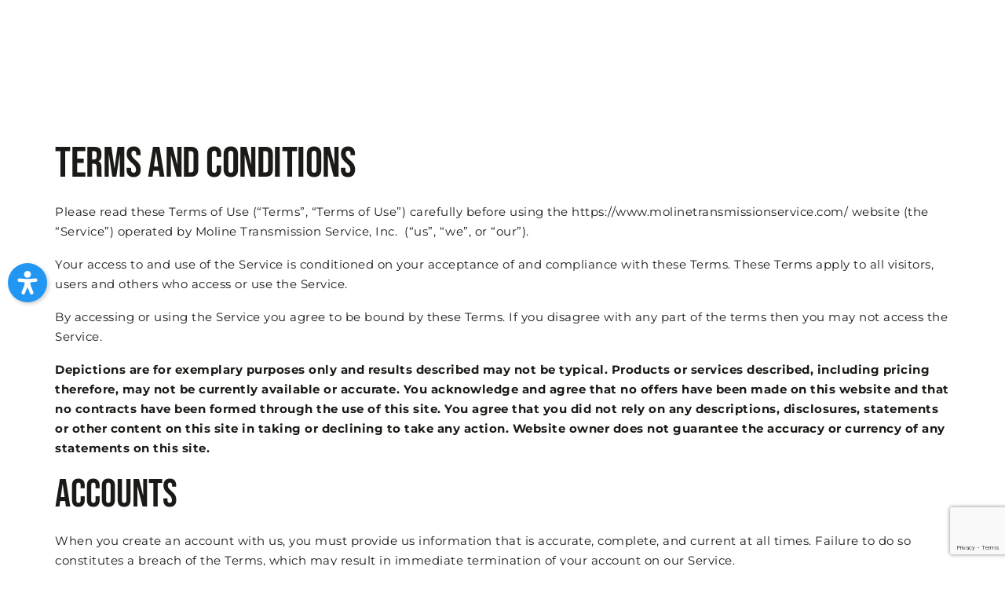

--- FILE ---
content_type: text/html; charset=UTF-8
request_url: https://molinetransmissionservice.com/pt/terms-and-conditions/
body_size: 27560
content:
<!doctype html><html lang="en-US" prefix="og: https://ogp.me/ns#"><head><script data-no-optimize="1">var litespeed_docref=sessionStorage.getItem("litespeed_docref");litespeed_docref&&(Object.defineProperty(document,"referrer",{get:function(){return litespeed_docref}}),sessionStorage.removeItem("litespeed_docref"));</script> <meta charset="UTF-8"><meta name="viewport" content="width=device-width, initial-scale=1"><link rel="profile" href="https://gmpg.org/xfn/11"><title>Terms and Conditions | Moline Transmission</title><meta name="description" content="Please read these Terms of Use (“Terms”, “Terms of Use”) carefully before using the https://www.molinetransmissionservice.com/ website (the “Service”)"/><meta name="robots" content="nofollow, noindex, noarchive, nosnippet, noimageindex"/><meta property="og:locale" content="en_US" /><meta property="og:type" content="article" /><meta property="og:title" content="Terms and Conditions | Moline Transmission" /><meta property="og:description" content="Please read these Terms of Use (“Terms”, “Terms of Use”) carefully before using the https://www.molinetransmissionservice.com/ website (the “Service”)" /><meta property="og:url" content="https://molinetransmissionservice.com/pt/terms-and-conditions/" /><meta property="og:site_name" content="Moline Transmission" /><meta property="og:updated_time" content="2024-01-25T16:06:21-06:00" /><meta name="twitter:card" content="summary_large_image" /><meta name="twitter:title" content="Terms and Conditions | Moline Transmission" /><meta name="twitter:description" content="Please read these Terms of Use (“Terms”, “Terms of Use”) carefully before using the https://www.molinetransmissionservice.com/ website (the “Service”)" /><meta name="twitter:label1" content="Time to read" /><meta name="twitter:data1" content="4 minutes" /> <script type="application/ld+json" class="rank-math-schema-pro">{"@context":"https://schema.org","@graph":[{"@type":"BreadcrumbList","@id":"https://molinetransmissionservice.com/pt/terms-and-conditions/#breadcrumb","itemListElement":[{"@type":"ListItem","position":"1","item":{"@id":"https://molinetransmissionservice.com","name":"Home"}},{"@type":"ListItem","position":"2","item":{"@id":"https://molinetransmissionservice.com/pt/","name":"PT"}},{"@type":"ListItem","position":"3","item":{"@id":"https://molinetransmissionservice.com/pt/terms-and-conditions/","name":"Terms and Conditions"}}]}]}</script> <link rel="alternate" title="oEmbed (JSON)" type="application/json+oembed" href="https://molinetransmissionservice.com/wp-json/oembed/1.0/embed?url=https%3A%2F%2Fmolinetransmissionservice.com%2Fpt%2Fterms-and-conditions%2F" /><link rel="alternate" title="oEmbed (XML)" type="text/xml+oembed" href="https://molinetransmissionservice.com/wp-json/oembed/1.0/embed?url=https%3A%2F%2Fmolinetransmissionservice.com%2Fpt%2Fterms-and-conditions%2F&#038;format=xml" /><link data-optimized="2" rel="stylesheet" href="https://cdn.molinetransmissionservice.com/wp-content/litespeed/css/80074747df4d97ff790a92b7d1ea04a5.css?ver=7b553" /> <script type="litespeed/javascript" data-src="https://cdn.molinetransmissionservice.com/static/lib/js/jquery/jquery.min.js?ver=3.7.1" id="jquery-core-js"></script> <link rel="https://api.w.org/" href="https://molinetransmissionservice.com/wp-json/" /><link rel="alternate" title="JSON" type="application/json" href="https://molinetransmissionservice.com/wp-json/wp/v2/pages/279" /><meta name="generator" content="Elementor 3.34.0; features: additional_custom_breakpoints; settings: css_print_method-external, google_font-enabled, font_display-auto"> <script type="litespeed/javascript">var elementskit_module_parallax_url="https://molinetransmissionservice.com/static/ext/elementskit/modules/parallax/"</script> <link rel="icon" href="https://cdn.molinetransmissionservice.com/wp-content/uploads/2022/09/Moline-Transmission-Logo-150x150.png" sizes="32x32" /><link rel="icon" href="https://cdn.molinetransmissionservice.com/wp-content/uploads/2022/09/Moline-Transmission-Logo.png" sizes="192x192" /><link rel="apple-touch-icon" href="https://cdn.molinetransmissionservice.com/wp-content/uploads/2022/09/Moline-Transmission-Logo.png" /><meta name="msapplication-TileImage" content="https://cdn.molinetransmissionservice.com/wp-content/uploads/2022/09/Moline-Transmission-Logo.png" /></head><body class="wp-singular page-template-default page page-id-279 page-child parent-pageid-277 wp-custom-logo wp-embed-responsive wp-theme-hello-elementor hello-elementor-default jet-mega-menu-location elementor-default elementor-kit-331"><a class="skip-link screen-reader-text" href="#content">Skip to content</a><header data-elementor-type="header" data-elementor-id="493" class="elementor elementor-493 elementor-location-header" data-elementor-post-type="elementor_library"><section data-particle_enable="false" data-particle-mobile-disabled="false" class="elementor-section elementor-top-section elementor-element elementor-element-52bbc76f elementor-section-full_width elementor-section-height-default elementor-section-height-default elementor-invisible" data-id="52bbc76f" data-element_type="section" data-settings="{&quot;animation&quot;:&quot;fadeIn&quot;,&quot;background_background&quot;:&quot;classic&quot;,&quot;ekit_has_onepagescroll_dot&quot;:&quot;yes&quot;}"><div class="elementor-container elementor-column-gap-no"><div class="elementor-column elementor-col-33 elementor-top-column elementor-element elementor-element-3675a866" data-id="3675a866" data-element_type="column"><div class="elementor-widget-wrap elementor-element-populated"><div class="elementor-element elementor-element-47f017c elementor-align-justify elementor-widget__width-auto elementor-widget-mobile__width-initial elementor-widget elementor-widget-button" data-id="47f017c" data-element_type="widget" data-settings="{&quot;ekit_we_effect_on&quot;:&quot;none&quot;}" data-widget_type="button.default"><div class="elementor-widget-container"><div class="elementor-button-wrapper">
<a class="elementor-button elementor-button-link elementor-size-sm elementor-animation-grow" href="/contact">
<span class="elementor-button-content-wrapper">
<span class="elementor-button-text">Schedule Service Here</span>
</span>
</a></div></div></div><div class="elementor-element elementor-element-1ec8c64 elementor-align-justify elementor-widget__width-auto elementor-widget-mobile__width-initial elementor-widget elementor-widget-button" data-id="1ec8c64" data-element_type="widget" data-settings="{&quot;ekit_we_effect_on&quot;:&quot;none&quot;}" data-widget_type="button.default"><div class="elementor-widget-container"><div class="elementor-button-wrapper">
<a class="elementor-button elementor-size-sm" role="button">
<span class="elementor-button-content-wrapper">
<span class="elementor-button-text">FREE scans and test drives</span>
</span>
</a></div></div></div></div></div><div class="elementor-column elementor-col-33 elementor-top-column elementor-element elementor-element-50a2c22" data-id="50a2c22" data-element_type="column"><div class="elementor-widget-wrap elementor-element-populated"><div class="elementor-element elementor-element-ee2eca4 elementor-position-right elementor-vertical-align-middle elementor-widget elementor-widget-image-box" data-id="ee2eca4" data-element_type="widget" data-settings="{&quot;ekit_we_effect_on&quot;:&quot;none&quot;}" data-widget_type="image-box.default"><div class="elementor-widget-container"><div class="elementor-image-box-wrapper"><figure class="elementor-image-box-img"><a href="/reviews/" tabindex="-1"><img data-lazyloaded="1" src="[data-uri]" width="1920" height="357" data-src="https://cdn.molinetransmissionservice.com/wp-content/uploads/2022/09/stars-new.png" class="attachment-full size-full wp-image-950" alt="" /></a></figure><div class="elementor-image-box-content"><h3 class="elementor-image-box-title"><a href="/reviews/">5 Star Reviews For A Reason - click here</a></h3></div></div></div></div></div></div><div class="elementor-column elementor-col-33 elementor-top-column elementor-element elementor-element-59925dee elementor-hidden-mobile" data-id="59925dee" data-element_type="column"><div class="elementor-widget-wrap elementor-element-populated"><div class="elementor-element elementor-element-1006598f elementor-icon-list--layout-inline elementor-align-end animated-fast elementor-list-item-link-full_width elementor-invisible elementor-widget elementor-widget-icon-list" data-id="1006598f" data-element_type="widget" data-settings="{&quot;_animation&quot;:&quot;fadeInDown&quot;,&quot;ekit_we_effect_on&quot;:&quot;none&quot;}" data-widget_type="icon-list.default"><div class="elementor-widget-container"><ul class="elementor-icon-list-items elementor-inline-items"><li class="elementor-icon-list-item elementor-inline-item">
<a href="https://www.google.com/maps/dir//1521+46th+Ave,+Moline,+IL+61265/data=!4m6!4m5!1m1!4e2!1m2!1m1!1s0x87e23196e74781e3:0x68f82614774e17a8?sa=X&#038;ved=2ahUKEwj3scO-_bz6AhXHrIkEHS8WBIIQwwV6BAgKEAM" target="_blank"><span class="elementor-icon-list-icon">
<svg xmlns="http://www.w3.org/2000/svg" xmlns:xlink="http://www.w3.org/1999/xlink" id="Capa_1" x="0px" y="0px" viewBox="0 0 512.001 512.001" style="enable-background:new 0 0 512.001 512.001;" xml:space="preserve"><path style="fill:#CFD8DC;" d="M480.001,192v266.667c0.076,10.496-3.05,20.766-8.96,29.44c-1.898,3.003-4.116,5.793-6.613,8.32 L252.801,284.8l-7.467-7.467l145.707-145.707l9.173,5.76l74.667,45.44C478.058,184.795,479.994,188.263,480.001,192z"></path><path style="fill:#4CAF50;" d="M391.041,131.627L237.868,284.8L26.241,496.427c-2.498-2.527-4.715-5.317-6.613-8.32 c-5.91-8.674-9.036-18.944-8.96-29.44V117.333C10.668,87.878,34.546,64,64.001,64h213.333c1.939,0.066,3.837,0.577,5.547,1.493 l98.987,60.373L391.041,131.627z"></path><path style="fill:#2196F3;" d="M464.428,496.427c-2.526,2.499-5.315,4.717-8.32,6.613c-8.674,5.911-18.944,9.037-29.44,8.96H64.001 c-10.496,0.077-20.766-3.049-29.44-8.96c-3.005-1.897-5.794-4.114-8.32-6.613L237.868,284.8l7.467-7.467l7.467,7.467 L464.428,496.427z"></path><path style="fill:#FAFAFA;" d="M471.041,488.107c-3.775,6.05-8.883,11.158-14.933,14.933L237.868,284.8 c-4.082-4.165-4.014-10.851,0.151-14.933c4.106-4.024,10.676-4.024,14.782,0L471.041,488.107z"></path><path style="fill:#FFC107;" d="M400.215,137.387L252.801,284.8L34.561,503.04c-6.05-3.775-11.158-8.883-14.933-14.933l362.24-362.24 L400.215,137.387z"></path><g>	<path style="fill:#FAFAFA;" d="M106.668,192c-23.564,0-42.667-19.103-42.667-42.667s19.103-42.667,42.667-42.667  s42.667,19.103,42.667,42.667S130.232,192,106.668,192z M106.668,128c-11.782,0-21.333,9.551-21.333,21.333  s9.551,21.333,21.333,21.333s21.333-9.551,21.333-21.333S118.45,128,106.668,128z"></path>	<path style="fill:#FAFAFA;" d="M149.335,128h-42.667c-5.891,0-10.667-4.776-10.667-10.667s4.776-10.667,10.667-10.667h42.667  c5.891,0,10.667,4.776,10.667,10.667S155.226,128,149.335,128z"></path>	<path style="fill:#FAFAFA;" d="M106.668,277.333c-26.342,3.08-50.193-15.778-53.273-42.12c-0.021-0.182-0.042-0.364-0.061-0.546  c0-19.947,18.944-33.408,56.363-40.149c-1.999-4.107-3.035-8.616-3.029-13.184c0-5.891,4.776-10.667,10.667-10.667  c5.891,0,10.667,4.776,10.667,10.667c0,4.843,4.416,9.429,11.669,16.448c11.754,8.809,19.159,22.243,20.331,36.885  C160.001,272.171,134.401,277.333,106.668,277.333z M125.441,213.717c-37.376,4.715-50.773,14.144-50.773,20.949  c0,4.267,5.696,21.333,32,21.333c30.571,0,32-7.317,32-21.333C138.668,227.2,133.697,221.717,125.441,213.717z"></path></g><path style="fill:#F44336;" d="M384.001,0C319.234,0.082,266.75,52.566,266.668,117.333c0.035,6.445,0.671,12.873,1.899,19.2 c2.571,16.539,8.739,32.312,18.069,46.208c4.949,8.533,10.667,17.408,16.704,26.88c34.686,49.795,58.598,106.281,70.208,165.845 c1.172,5.773,6.803,9.503,12.576,8.331c4.198-0.852,7.478-4.133,8.331-8.331c11.6-59.57,35.506-116.063,70.187-165.867 c6.08-9.451,11.755-18.261,16.277-26.176c9.505-14.025,15.811-29.967,18.475-46.699c1.246-6.39,1.896-12.882,1.941-19.392 C501.252,52.566,448.769,0.082,384.001,0z"></path><circle style="fill:#C62828;" cx="384.001" cy="117.333" r="53.333"></circle><g></g><g></g><g></g><g></g><g></g><g></g><g></g><g></g><g></g><g></g><g></g><g></g><g></g><g></g><g></g></svg>						</span>
<span class="elementor-icon-list-text">1521 46th Ave. Moline, Illinois 61265</span>
</a></li></ul></div></div></div></div></div></section><section data-particle_enable="false" data-particle-mobile-disabled="false" class="elementor-section elementor-top-section elementor-element elementor-element-5e2d632b elementor-section-full_width elementor-hidden-mobile elementor-section-height-default elementor-section-height-default elementor-invisible" data-id="5e2d632b" data-element_type="section" data-settings="{&quot;background_background&quot;:&quot;classic&quot;,&quot;animation&quot;:&quot;fadeIn&quot;,&quot;sticky&quot;:&quot;top&quot;,&quot;sticky_on&quot;:[&quot;widescreen&quot;,&quot;desktop&quot;,&quot;laptop&quot;,&quot;mobile&quot;],&quot;ekit_has_onepagescroll_dot&quot;:&quot;yes&quot;,&quot;sticky_offset&quot;:0,&quot;sticky_effects_offset&quot;:0,&quot;sticky_anchor_link_offset&quot;:0}"><div class="elementor-background-overlay"></div><div class="elementor-container elementor-column-gap-default"><div class="elementor-column elementor-col-33 elementor-top-column elementor-element elementor-element-2c7c92bf" data-id="2c7c92bf" data-element_type="column"><div class="elementor-widget-wrap elementor-element-populated"><div class="elementor-element elementor-element-11cbb8cc animated-fast elementor-invisible elementor-widget elementor-widget-image" data-id="11cbb8cc" data-element_type="widget" data-settings="{&quot;_animation&quot;:&quot;fadeInLeft&quot;,&quot;ekit_we_effect_on&quot;:&quot;none&quot;}" data-widget_type="image.default"><div class="elementor-widget-container">
<a href="https://molinetransmissionservice.com">
<img data-lazyloaded="1" src="[data-uri]" width="1920" height="297" data-src="https://cdn.molinetransmissionservice.com/wp-content/uploads/2022/09/Moline-Transmission-Logo.png" class="attachment-full size-full wp-image-580" alt="" data-srcset="https://cdn.molinetransmissionservice.com/wp-content/uploads/2022/09/Moline-Transmission-Logo.png 1920w, https://cdn.molinetransmissionservice.com/wp-content/uploads/2022/09/Moline-Transmission-Logo-300x46.png 300w, https://cdn.molinetransmissionservice.com/wp-content/uploads/2022/09/Moline-Transmission-Logo-1024x158.png 1024w, https://cdn.molinetransmissionservice.com/wp-content/uploads/2022/09/Moline-Transmission-Logo-768x119.png 768w, https://cdn.molinetransmissionservice.com/wp-content/uploads/2022/09/Moline-Transmission-Logo-1536x237.png 1536w, https://cdn.molinetransmissionservice.com/wp-content/uploads/2022/09/Moline-Transmission-Logo-2048x317.png 2048w" data-sizes="(max-width: 1920px) 100vw, 1920px" />								</a></div></div></div></div><div class="elementor-column elementor-col-33 elementor-top-column elementor-element elementor-element-485e292" data-id="485e292" data-element_type="column"><div class="elementor-widget-wrap elementor-element-populated"><div class="elementor-element elementor-element-574130e elementor-widget elementor-widget-ubermenu" data-id="574130e" data-element_type="widget" data-settings="{&quot;ekit_we_effect_on&quot;:&quot;none&quot;}" data-widget_type="ubermenu.default"><div class="elementor-widget-container"><button class="ubermenu-responsive-toggle ubermenu-responsive-toggle-main ubermenu-skin-minimal ubermenu-loc- ubermenu-responsive-toggle-content-align-left ubermenu-responsive-toggle-align-full " tabindex="0" data-ubermenu-target="ubermenu-main-8"   aria-label="Toggle Menu"><i class="fas fa-bars" ></i>Menu</button><nav id="ubermenu-main-8" class="ubermenu ubermenu-nojs ubermenu-main ubermenu-menu-8 ubermenu-responsive ubermenu-responsive-768 ubermenu-responsive-collapse ubermenu-horizontal ubermenu-transition-shift ubermenu-trigger-hover_intent ubermenu-skin-minimal  ubermenu-bar-align-full ubermenu-items-align-flex ubermenu-items-vstretch ubermenu-bound ubermenu-disable-submenu-scroll ubermenu-sub-indicators ubermenu-retractors-responsive ubermenu-submenu-indicator-closes"><ul id="ubermenu-nav-main-8" class="ubermenu-nav" data-title="Main"><li id="menu-item-46" class="ubermenu-item ubermenu-item-type-post_type ubermenu-item-object-page ubermenu-item-home ubermenu-item-46 ubermenu-item-level-0 ubermenu-column ubermenu-column-auto" ><a class="ubermenu-target ubermenu-target-with-image ubermenu-item-layout-default ubermenu-item-layout-image_above" href="https://molinetransmissionservice.com/" tabindex="0"><img data-lazyloaded="1" src="[data-uri]" loading="lazy" class="ubermenu-image ubermenu-image-size-full" data-src="https://cdn.molinetransmissionservice.com/wp-content/uploads/2022/09/home-8.png" data-srcset="https://cdn.molinetransmissionservice.com/wp-content/uploads/2022/09/home-8.png 128w, https://cdn.molinetransmissionservice.com/wp-content/uploads/2022/09/home-8-65x65.png 65w" data-sizes="(max-width: 128px) 100vw, 128px" width="25" height="25" alt="home (8)"  /><span class="ubermenu-target-title ubermenu-target-text">Home</span></a></li><li id="menu-item-507" class="ubermenu-item ubermenu-item-type-post_type ubermenu-item-object-page ubermenu-item-507 ubermenu-item-level-0 ubermenu-column ubermenu-column-auto" ><a class="ubermenu-target ubermenu-target-with-image ubermenu-item-layout-default ubermenu-item-layout-image_above" href="https://molinetransmissionservice.com/about/" tabindex="0"><img data-lazyloaded="1" src="[data-uri]" loading="lazy" class="ubermenu-image ubermenu-image-size-full" data-src="https://cdn.molinetransmissionservice.com/wp-content/uploads/2022/09/mechanic.png" data-srcset="https://cdn.molinetransmissionservice.com/wp-content/uploads/2022/09/mechanic.png 128w, https://cdn.molinetransmissionservice.com/wp-content/uploads/2022/09/mechanic-65x65.png 65w" data-sizes="(max-width: 128px) 100vw, 128px" width="25" height="25" alt="mechanic"  /><span class="ubermenu-target-title ubermenu-target-text">About</span></a></li><li id="menu-item-572" class="ubermenu-item ubermenu-item-type-post_type ubermenu-item-object-page ubermenu-item-572 ubermenu-item-level-0 ubermenu-column ubermenu-column-auto" ><a class="ubermenu-target ubermenu-target-with-image ubermenu-item-layout-default ubermenu-item-layout-image_above" href="https://molinetransmissionservice.com/auto-repair-services/" tabindex="0"><img data-lazyloaded="1" src="[data-uri]" loading="lazy" class="ubermenu-image ubermenu-image-size-full" data-src="https://cdn.molinetransmissionservice.com/wp-content/uploads/2022/09/car-repair.png" data-srcset="https://cdn.molinetransmissionservice.com/wp-content/uploads/2022/09/car-repair.png 128w, https://cdn.molinetransmissionservice.com/wp-content/uploads/2022/09/car-repair-65x65.png 65w" data-sizes="(max-width: 128px) 100vw, 128px" width="25" height="25" alt="car-repair"  /><span class="ubermenu-target-title ubermenu-target-text">Auto Repair</span></a></li><li id="menu-item-508" class="ubermenu-item ubermenu-item-type-post_type ubermenu-item-object-page ubermenu-item-508 ubermenu-item-level-0 ubermenu-column ubermenu-column-auto" ><a class="ubermenu-target ubermenu-target-with-image ubermenu-item-layout-default ubermenu-item-layout-image_above" href="https://molinetransmissionservice.com/transmission-service/" tabindex="0"><img data-lazyloaded="1" src="[data-uri]" loading="lazy" class="ubermenu-image ubermenu-image-size-full" data-src="https://cdn.molinetransmissionservice.com/wp-content/uploads/2022/09/automatic-transmission.png" data-srcset="https://cdn.molinetransmissionservice.com/wp-content/uploads/2022/09/automatic-transmission.png 128w, https://cdn.molinetransmissionservice.com/wp-content/uploads/2022/09/automatic-transmission-65x65.png 65w" data-sizes="(max-width: 128px) 100vw, 128px" width="25" height="25" alt="automatic-transmission"  /><span class="ubermenu-target-title ubermenu-target-text">Transmission Service</span></a></li><li id="menu-item-758" class="ubermenu-item ubermenu-item-type-post_type ubermenu-item-object-page ubermenu-item-758 ubermenu-item-level-0 ubermenu-column ubermenu-column-auto" ><a class="ubermenu-target ubermenu-target-with-image ubermenu-item-layout-default ubermenu-item-layout-image_above" href="https://molinetransmissionservice.com/gallery/" tabindex="0"><img data-lazyloaded="1" src="[data-uri]" loading="lazy" class="ubermenu-image ubermenu-image-size-full" data-src="https://cdn.molinetransmissionservice.com/wp-content/uploads/2022/09/image-gallery.png" data-srcset="https://cdn.molinetransmissionservice.com/wp-content/uploads/2022/09/image-gallery.png 128w, https://cdn.molinetransmissionservice.com/wp-content/uploads/2022/09/image-gallery-65x65.png 65w" data-sizes="(max-width: 128px) 100vw, 128px" width="25" height="25" alt="image-gallery"  /><span class="ubermenu-target-title ubermenu-target-text">Gallery</span></a></li><li id="menu-item-764" class="ubermenu-item ubermenu-item-type-post_type ubermenu-item-object-page ubermenu-item-764 ubermenu-item-level-0 ubermenu-column ubermenu-column-auto" ><a class="ubermenu-target ubermenu-target-with-image ubermenu-item-layout-default ubermenu-item-layout-image_above" href="https://molinetransmissionservice.com/faqs/" tabindex="0"><img data-lazyloaded="1" src="[data-uri]" loading="lazy" class="ubermenu-image ubermenu-image-size-full" data-src="https://cdn.molinetransmissionservice.com/wp-content/uploads/2022/09/faq.png" data-srcset="https://cdn.molinetransmissionservice.com/wp-content/uploads/2022/09/faq.png 128w, https://cdn.molinetransmissionservice.com/wp-content/uploads/2022/09/faq-65x65.png 65w" data-sizes="(max-width: 128px) 100vw, 128px" width="25" height="25" alt="faq"  /><span class="ubermenu-target-title ubermenu-target-text">FAQs</span></a></li><li id="menu-item-763" class="ubermenu-item ubermenu-item-type-post_type ubermenu-item-object-page ubermenu-item-763 ubermenu-item-level-0 ubermenu-column ubermenu-column-auto" ><a class="ubermenu-target ubermenu-target-with-image ubermenu-item-layout-default ubermenu-item-layout-image_above" href="https://molinetransmissionservice.com/reviews/" tabindex="0"><img data-lazyloaded="1" src="[data-uri]" loading="lazy" class="ubermenu-image ubermenu-image-size-full" data-src="https://cdn.molinetransmissionservice.com/wp-content/uploads/2022/09/positive-review.png" data-srcset="https://cdn.molinetransmissionservice.com/wp-content/uploads/2022/09/positive-review.png 128w, https://cdn.molinetransmissionservice.com/wp-content/uploads/2022/09/positive-review-65x65.png 65w" data-sizes="(max-width: 128px) 100vw, 128px" width="25" height="25" alt="positive-review"  /><span class="ubermenu-target-title ubermenu-target-text">Reviews</span></a></li><li id="menu-item-509" class="ubermenu-item ubermenu-item-type-post_type ubermenu-item-object-page ubermenu-item-509 ubermenu-item-level-0 ubermenu-column ubermenu-column-auto" ><a class="ubermenu-target ubermenu-target-with-image ubermenu-item-layout-default ubermenu-item-layout-image_above" href="https://molinetransmissionservice.com/contact/" tabindex="0"><img data-lazyloaded="1" src="[data-uri]" loading="lazy" class="ubermenu-image ubermenu-image-size-full" data-src="https://cdn.molinetransmissionservice.com/wp-content/uploads/2022/09/contact-us-1.png" data-srcset="https://cdn.molinetransmissionservice.com/wp-content/uploads/2022/09/contact-us-1.png 128w, https://cdn.molinetransmissionservice.com/wp-content/uploads/2022/09/contact-us-1-65x65.png 65w" data-sizes="(max-width: 128px) 100vw, 128px" width="25" height="25" alt="contact-us (1)"  /><span class="ubermenu-target-title ubermenu-target-text">Contact</span></a></li></ul></nav></div></div></div></div><div class="elementor-column elementor-col-33 elementor-top-column elementor-element elementor-element-ef851fe" data-id="ef851fe" data-element_type="column" data-settings="{&quot;background_background&quot;:&quot;classic&quot;}"><div class="elementor-widget-wrap elementor-element-populated"><div class="elementor-background-overlay"></div><div class="elementor-element elementor-element-277fff8 elementor-widget elementor-widget-heading" data-id="277fff8" data-element_type="widget" data-settings="{&quot;ekit_we_effect_on&quot;:&quot;none&quot;}" data-widget_type="heading.default"><div class="elementor-widget-container"><h4 class="elementor-heading-title elementor-size-default">Call for FREE scans and test drives</h4></div></div><div class="elementor-element elementor-element-dbf6906 elementor-widget elementor-widget-heading" data-id="dbf6906" data-element_type="widget" data-settings="{&quot;ekit_we_effect_on&quot;:&quot;none&quot;}" data-widget_type="heading.default"><div class="elementor-widget-container"><h4 class="elementor-heading-title elementor-size-default"><a href="tel:309-762-0221">309-762-0221</a></h4></div></div></div></div></div></section><section data-particle_enable="false" data-particle-mobile-disabled="false" class="elementor-section elementor-top-section elementor-element elementor-element-8b5c8c8 elementor-section-full_width elementor-hidden-widescreen elementor-hidden-desktop elementor-hidden-laptop elementor-hidden-tablet elementor-section-height-default elementor-section-height-default elementor-invisible" data-id="8b5c8c8" data-element_type="section" data-settings="{&quot;background_background&quot;:&quot;classic&quot;,&quot;animation&quot;:&quot;fadeIn&quot;,&quot;sticky&quot;:&quot;top&quot;,&quot;sticky_on&quot;:[&quot;widescreen&quot;,&quot;desktop&quot;,&quot;laptop&quot;,&quot;mobile&quot;],&quot;ekit_has_onepagescroll_dot&quot;:&quot;yes&quot;,&quot;sticky_offset&quot;:0,&quot;sticky_effects_offset&quot;:0,&quot;sticky_anchor_link_offset&quot;:0}"><div class="elementor-container elementor-column-gap-default"><div class="elementor-column elementor-col-33 elementor-top-column elementor-element elementor-element-efa4f79" data-id="efa4f79" data-element_type="column"><div class="elementor-widget-wrap elementor-element-populated"><div class="elementor-element elementor-element-733cc82 animated-fast elementor-invisible elementor-widget elementor-widget-image" data-id="733cc82" data-element_type="widget" data-settings="{&quot;_animation&quot;:&quot;fadeInLeft&quot;,&quot;ekit_we_effect_on&quot;:&quot;none&quot;}" data-widget_type="image.default"><div class="elementor-widget-container">
<a href="https://molinetransmissionservice.com">
<img data-lazyloaded="1" src="[data-uri]" width="1920" height="297" data-src="https://cdn.molinetransmissionservice.com/wp-content/uploads/2022/09/Moline-Transmission-Logo.png" class="attachment-full size-full wp-image-580" alt="" data-srcset="https://cdn.molinetransmissionservice.com/wp-content/uploads/2022/09/Moline-Transmission-Logo.png 1920w, https://cdn.molinetransmissionservice.com/wp-content/uploads/2022/09/Moline-Transmission-Logo-300x46.png 300w, https://cdn.molinetransmissionservice.com/wp-content/uploads/2022/09/Moline-Transmission-Logo-1024x158.png 1024w, https://cdn.molinetransmissionservice.com/wp-content/uploads/2022/09/Moline-Transmission-Logo-768x119.png 768w, https://cdn.molinetransmissionservice.com/wp-content/uploads/2022/09/Moline-Transmission-Logo-1536x237.png 1536w, https://cdn.molinetransmissionservice.com/wp-content/uploads/2022/09/Moline-Transmission-Logo-2048x317.png 2048w" data-sizes="(max-width: 1920px) 100vw, 1920px" />								</a></div></div></div></div><div class="elementor-column elementor-col-33 elementor-top-column elementor-element elementor-element-8b64ea2" data-id="8b64ea2" data-element_type="column"><div class="elementor-widget-wrap elementor-element-populated"><div class="elementor-element elementor-element-d5ef74a elementor-nav-menu--dropdown-mobile elementor-nav-menu--stretch elementor-nav-menu__text-align-aside elementor-nav-menu--toggle elementor-nav-menu--burger elementor-widget elementor-widget-nav-menu" data-id="d5ef74a" data-element_type="widget" data-settings="{&quot;full_width&quot;:&quot;stretch&quot;,&quot;layout&quot;:&quot;horizontal&quot;,&quot;submenu_icon&quot;:{&quot;value&quot;:&quot;&lt;i class=\&quot;fas fa-caret-down\&quot; aria-hidden=\&quot;true\&quot;&gt;&lt;\/i&gt;&quot;,&quot;library&quot;:&quot;fa-solid&quot;},&quot;toggle&quot;:&quot;burger&quot;,&quot;ekit_we_effect_on&quot;:&quot;none&quot;}" data-widget_type="nav-menu.default"><div class="elementor-widget-container"><nav aria-label="Menu" class="elementor-nav-menu--main elementor-nav-menu__container elementor-nav-menu--layout-horizontal e--pointer-underline e--animation-fade"><ul id="menu-1-d5ef74a" class="elementor-nav-menu"><li class="menu-item menu-item-type-post_type menu-item-object-page menu-item-home menu-item-46"><a href="https://molinetransmissionservice.com/" class="elementor-item">Home</a></li><li class="menu-item menu-item-type-post_type menu-item-object-page menu-item-507"><a href="https://molinetransmissionservice.com/about/" class="elementor-item">About</a></li><li class="menu-item menu-item-type-post_type menu-item-object-page menu-item-572"><a href="https://molinetransmissionservice.com/auto-repair-services/" class="elementor-item">Auto Repair</a></li><li class="menu-item menu-item-type-post_type menu-item-object-page menu-item-508"><a href="https://molinetransmissionservice.com/transmission-service/" class="elementor-item">Transmission Service</a></li><li class="menu-item menu-item-type-post_type menu-item-object-page menu-item-758"><a href="https://molinetransmissionservice.com/gallery/" class="elementor-item">Gallery</a></li><li class="menu-item menu-item-type-post_type menu-item-object-page menu-item-764"><a href="https://molinetransmissionservice.com/faqs/" class="elementor-item">FAQs</a></li><li class="menu-item menu-item-type-post_type menu-item-object-page menu-item-763"><a href="https://molinetransmissionservice.com/reviews/" class="elementor-item">Reviews</a></li><li class="menu-item menu-item-type-post_type menu-item-object-page menu-item-509"><a href="https://molinetransmissionservice.com/contact/" class="elementor-item">Contact</a></li></ul></nav><div class="elementor-menu-toggle" role="button" tabindex="0" aria-label="Menu Toggle" aria-expanded="false">
<i aria-hidden="true" role="presentation" class="elementor-menu-toggle__icon--open eicon-menu-bar"></i><i aria-hidden="true" role="presentation" class="elementor-menu-toggle__icon--close eicon-close"></i></div><nav class="elementor-nav-menu--dropdown elementor-nav-menu__container" aria-hidden="true"><ul id="menu-2-d5ef74a" class="elementor-nav-menu"><li class="menu-item menu-item-type-post_type menu-item-object-page menu-item-home menu-item-46"><a href="https://molinetransmissionservice.com/" class="elementor-item" tabindex="-1">Home</a></li><li class="menu-item menu-item-type-post_type menu-item-object-page menu-item-507"><a href="https://molinetransmissionservice.com/about/" class="elementor-item" tabindex="-1">About</a></li><li class="menu-item menu-item-type-post_type menu-item-object-page menu-item-572"><a href="https://molinetransmissionservice.com/auto-repair-services/" class="elementor-item" tabindex="-1">Auto Repair</a></li><li class="menu-item menu-item-type-post_type menu-item-object-page menu-item-508"><a href="https://molinetransmissionservice.com/transmission-service/" class="elementor-item" tabindex="-1">Transmission Service</a></li><li class="menu-item menu-item-type-post_type menu-item-object-page menu-item-758"><a href="https://molinetransmissionservice.com/gallery/" class="elementor-item" tabindex="-1">Gallery</a></li><li class="menu-item menu-item-type-post_type menu-item-object-page menu-item-764"><a href="https://molinetransmissionservice.com/faqs/" class="elementor-item" tabindex="-1">FAQs</a></li><li class="menu-item menu-item-type-post_type menu-item-object-page menu-item-763"><a href="https://molinetransmissionservice.com/reviews/" class="elementor-item" tabindex="-1">Reviews</a></li><li class="menu-item menu-item-type-post_type menu-item-object-page menu-item-509"><a href="https://molinetransmissionservice.com/contact/" class="elementor-item" tabindex="-1">Contact</a></li></ul></nav></div></div></div></div><div class="elementor-column elementor-col-33 elementor-top-column elementor-element elementor-element-c391573" data-id="c391573" data-element_type="column" data-settings="{&quot;background_background&quot;:&quot;classic&quot;}"><div class="elementor-widget-wrap elementor-element-populated"><div class="elementor-background-overlay"></div><div class="elementor-element elementor-element-7cda9ed elementor-widget elementor-widget-heading" data-id="7cda9ed" data-element_type="widget" data-settings="{&quot;ekit_we_effect_on&quot;:&quot;none&quot;}" data-widget_type="heading.default"><div class="elementor-widget-container"><h4 class="elementor-heading-title elementor-size-default">Call for FREE Estimate</h4></div></div><div class="elementor-element elementor-element-8d27406 elementor-widget elementor-widget-heading" data-id="8d27406" data-element_type="widget" data-settings="{&quot;ekit_we_effect_on&quot;:&quot;none&quot;}" data-widget_type="heading.default"><div class="elementor-widget-container"><h4 class="elementor-heading-title elementor-size-default"><a href="tel:309-762-0221">309-762-0221</a></h4></div></div></div></div></div></section></header><main id="content" class="site-main post-279 page type-page status-publish hentry"><div class="page-header"><h1 class="entry-title">Terms and Conditions</h1></div><div class="page-content"><p>Please read these Terms of Use (“Terms”, “Terms of Use”) carefully before using the https://www.molinetransmissionservice.com/ website (the “Service”) operated by Moline Transmission Service, Inc.  (“us”, “we”, or “our”).</p><p>Your access to and use of the Service is conditioned on your acceptance of and compliance with these Terms. These Terms apply to all visitors, users and others who access or use the Service.</p><p>By accessing or using the Service you agree to be bound by these Terms. If you disagree with any part of the terms then you may not access the Service.</p><p><strong>Depictions are for exemplary purposes only and results described may not be typical. Products or services described, including pricing therefore, may not be currently available or accurate. You acknowledge and agree that no offers have been made on this website and that no contracts have been formed through the use of this site. You agree that you did not rely on any descriptions, disclosures, statements or other content on this site in taking or declining to take any action. Website owner does not guarantee the accuracy or currency of any statements on this site.</strong></p><h2>Accounts</h2><p>When you create an account with us, you must provide us information that is accurate, complete, and current at all times. Failure to do so constitutes a breach of the Terms, which may result in immediate termination of your account on our Service.</p><p>You are responsible for safeguarding the password that you use to access the Service and for any activities or actions under your password, whether your password is with our Service or a third-party service.</p><p>You agree not to disclose your password to any third party. You must notify us immediately upon becoming aware of any breach of security or unauthorized use of your account.</p><h2>Intellectual Property</h2><p>The Service and its original content, features and functionality are and will remain the exclusive property of the website developer and its licensors.</p><h2>Links To Other Web Sites</h2><p>Our Service may contain links to third-party web sites or services that are not owned or controlled by Moline Transmission Service, Inc..</p><p>Moline Transmission Service, Inc. has no control over, and assumes no responsibility for, the content, privacy policies, or practices of any third party web sites or services. You further acknowledge and agree that Moline Transmission Service, Inc. shall not be responsible or liable, directly or indirectly, for any damage or loss caused or alleged to be caused by or in connection with use of or reliance on any such content, goods or services available on or through any such web sites or services.</p><p>We strongly advise you to read the terms and conditions and privacy policies of any third-party web sites or services that you visit.</p><h2>Termination</h2><p>We may terminate or suspend access to our Service immediately, without prior notice or liability, for any reason whatsoever, including without limitation if you breach the Terms.</p><p>All provisions of the Terms which by their nature should survive termination shall survive termination, including, without limitation, ownership provisions, warranty disclaimers, indemnity and limitations of liability.</p><p>We may terminate or suspend your account immediately, without prior notice or liability, for any reason whatsoever, including without limitation if you breach the Terms.</p><p>Upon termination, your right to use the Service will immediately cease. If you wish to terminate your account, you may simply discontinue using the Service.</p><p>All provisions of the Terms which by their nature should survive termination shall survive termination, including, without limitation, ownership provisions, warranty disclaimers, indemnity and limitations of liability.</p><h2>Disclaimer</h2><p>Your use of the Service is at your sole risk. The Service is provided on an “AS IS” and “AS AVAILABLE” basis. The Service is provided without warranties of any kind, whether express or implied, including, but not limited to, implied warranties of merchantability, fitness for a particular purpose, non-infringement, accuracy or current availability of offers, pricing, guarantees, promises or course(s) of performance.</p><h2>Governing Law</h2><p>These Terms shall be governed and construed in accordance with the laws of United States without regard to its conflict of law provisions.</p><p>Our failure to enforce any right or provision of these Terms will not be considered a waiver of those rights. If any provision of these Terms is held to be invalid or unenforceable by a court, the remaining provisions of these Terms will remain in effect. These Terms constitute the entire agreement between us regarding our Service, and supersede and replace any prior agreements we might have between us regarding the Service.</p><h2>Changes</h2><p>We reserve the right, at our sole discretion, to modify or replace these Terms at any time. If a revision is material we will try to provide at least 15 days notice prior to any new terms taking effect. What constitutes a material change will be determined at our sole discretion.</p><p>By continuing to access or use our Service after those revisions become effective, you agree to be bound by the revised terms. If you do not agree to the new terms, please stop using the Service.</p><h2>Contact Us</h2><p>If you have any questions about these Terms, please contact us.</p></div></main><footer data-elementor-type="footer" data-elementor-id="56" class="elementor elementor-56 elementor-location-footer" data-elementor-post-type="elementor_library"><section data-particle_enable="false" data-particle-mobile-disabled="false" class="elementor-section elementor-top-section elementor-element elementor-element-6e869d08 elementor-section-boxed elementor-section-height-default elementor-section-height-default elementor-invisible" data-id="6e869d08" data-element_type="section" data-settings="{&quot;background_background&quot;:&quot;classic&quot;,&quot;animation&quot;:&quot;fadeIn&quot;,&quot;ekit_has_onepagescroll_dot&quot;:&quot;yes&quot;}"><div class="elementor-background-overlay"></div><div class="elementor-container elementor-column-gap-default"><div class="elementor-column elementor-col-25 elementor-top-column elementor-element elementor-element-118c6ae3" data-id="118c6ae3" data-element_type="column"><div class="elementor-widget-wrap elementor-element-populated"><div class="elementor-element elementor-element-2c1604ae animated-fast elementor-invisible elementor-widget elementor-widget-image" data-id="2c1604ae" data-element_type="widget" data-settings="{&quot;_animation_mobile&quot;:&quot;fadeIn&quot;,&quot;_animation&quot;:&quot;fadeInLeft&quot;,&quot;ekit_we_effect_on&quot;:&quot;none&quot;}" data-widget_type="image.default"><div class="elementor-widget-container">
<a href="https://molinetransmissionservice.com">
<img data-lazyloaded="1" src="[data-uri]" width="1920" height="297" data-src="https://cdn.molinetransmissionservice.com/wp-content/uploads/2022/09/Moline-Transmission-Logo.png" class="attachment-full size-full wp-image-580" alt="" data-srcset="https://cdn.molinetransmissionservice.com/wp-content/uploads/2022/09/Moline-Transmission-Logo.png 1920w, https://cdn.molinetransmissionservice.com/wp-content/uploads/2022/09/Moline-Transmission-Logo-300x46.png 300w, https://cdn.molinetransmissionservice.com/wp-content/uploads/2022/09/Moline-Transmission-Logo-1024x158.png 1024w, https://cdn.molinetransmissionservice.com/wp-content/uploads/2022/09/Moline-Transmission-Logo-768x119.png 768w, https://cdn.molinetransmissionservice.com/wp-content/uploads/2022/09/Moline-Transmission-Logo-1536x237.png 1536w, https://cdn.molinetransmissionservice.com/wp-content/uploads/2022/09/Moline-Transmission-Logo-2048x317.png 2048w" data-sizes="(max-width: 1920px) 100vw, 1920px" />								</a></div></div><div class="elementor-element elementor-element-d758f8f animated-fast elementor-widget-tablet__width-initial elementor-widget-mobile__width-inherit elementor-invisible elementor-widget elementor-widget-heading" data-id="d758f8f" data-element_type="widget" data-settings="{&quot;_animation&quot;:&quot;fadeInLeft&quot;,&quot;ekit_we_effect_on&quot;:&quot;none&quot;}" data-widget_type="heading.default"><div class="elementor-widget-container"><h2 class="elementor-heading-title elementor-size-default">get started today!</h2></div></div><div class="elementor-element elementor-element-64142ec8 elementor-widget-mobile__width-inherit elementor-tablet-align-right elementor-mobile-align-center animated-fast elementor-widget-tablet__width-initial elementor-invisible elementor-widget elementor-widget-button" data-id="64142ec8" data-element_type="widget" data-settings="{&quot;_animation&quot;:&quot;fadeInLeft&quot;,&quot;ekit_we_effect_on&quot;:&quot;none&quot;}" data-widget_type="button.default"><div class="elementor-widget-container"><div class="elementor-button-wrapper">
<a class="elementor-button elementor-button-link elementor-size-sm" href="https://molinetransmissionservice.com/contact/">
<span class="elementor-button-content-wrapper">
<span class="elementor-button-text">Contact Us</span>
</span>
</a></div></div></div></div></div><div class="elementor-column elementor-col-25 elementor-top-column elementor-element elementor-element-b35af2b" data-id="b35af2b" data-element_type="column"><div class="elementor-widget-wrap elementor-element-populated"><div class="elementor-element elementor-element-21cbbe8 animated-fast elementor-widget-tablet__width-initial elementor-widget-mobile__width-inherit elementor-invisible elementor-widget elementor-widget-heading" data-id="21cbbe8" data-element_type="widget" data-settings="{&quot;_animation&quot;:&quot;fadeInLeft&quot;,&quot;ekit_we_effect_on&quot;:&quot;none&quot;}" data-widget_type="heading.default"><div class="elementor-widget-container"><h2 class="elementor-heading-title elementor-size-default">About Us</h2></div></div><div class="elementor-element elementor-element-6a84f72 elementor-widget elementor-widget-text-editor" data-id="6a84f72" data-element_type="widget" data-settings="{&quot;ekit_we_effect_on&quot;:&quot;none&quot;}" data-widget_type="text-editor.default"><div class="elementor-widget-container">
With over 50 years of experience, we have been providing quality and effective auto repair and transmission services to the community of Moline, IL. Our technicians are ATRA and ASE certified. We are a member of the BBB. We provide extended warranties. Call us for FREE scans and test drives.</div></div></div></div><div class="elementor-column elementor-col-25 elementor-top-column elementor-element elementor-element-19f9b6e" data-id="19f9b6e" data-element_type="column"><div class="elementor-widget-wrap elementor-element-populated"><div class="elementor-element elementor-element-3a6637ab animated-fast elementor-invisible elementor-widget elementor-widget-heading" data-id="3a6637ab" data-element_type="widget" data-settings="{&quot;_animation&quot;:&quot;fadeInUp&quot;,&quot;ekit_we_effect_on&quot;:&quot;none&quot;}" data-widget_type="heading.default"><div class="elementor-widget-container"><h6 class="elementor-heading-title elementor-size-default">Menu</h6></div></div><div class="elementor-element elementor-element-11f28f04 animated-fast elementor-mobile-align-center elementor-icon-list--layout-traditional elementor-list-item-link-full_width elementor-invisible elementor-widget elementor-widget-icon-list" data-id="11f28f04" data-element_type="widget" data-settings="{&quot;_animation&quot;:&quot;fadeInUp&quot;,&quot;ekit_we_effect_on&quot;:&quot;none&quot;}" data-widget_type="icon-list.default"><div class="elementor-widget-container"><ul class="elementor-icon-list-items"><li class="elementor-icon-list-item">
<a href="https://molinetransmissionservice.com/about/"><span class="elementor-icon-list-text">About</span>
</a></li><li class="elementor-icon-list-item">
<a href="https://molinetransmissionservice.com/auto-repair-services/"><span class="elementor-icon-list-text">Auto Repair Services</span>
</a></li><li class="elementor-icon-list-item">
<a href="https://molinetransmissionservice.com/transmission-service/"><span class="elementor-icon-list-text">Transmission Services</span>
</a></li><li class="elementor-icon-list-item">
<a href="#"><span class="elementor-icon-list-text">Contact</span>
</a></li></ul></div></div><div class="elementor-element elementor-element-dc24cc5 elementor-widget elementor-widget-heading" data-id="dc24cc5" data-element_type="widget" data-settings="{&quot;ekit_we_effect_on&quot;:&quot;none&quot;}" data-widget_type="heading.default"><div class="elementor-widget-container">
<span class="elementor-heading-title elementor-size-default"><a href="/front-sitemap/">Front Sitemap</a></span></div></div></div></div><div class="elementor-column elementor-col-25 elementor-top-column elementor-element elementor-element-4be31ef" data-id="4be31ef" data-element_type="column"><div class="elementor-widget-wrap elementor-element-populated"><div class="elementor-element elementor-element-465f1b80 animated-fast elementor-invisible elementor-widget elementor-widget-heading" data-id="465f1b80" data-element_type="widget" data-settings="{&quot;_animation&quot;:&quot;fadeInRight&quot;,&quot;ekit_we_effect_on&quot;:&quot;none&quot;}" data-widget_type="heading.default"><div class="elementor-widget-container"><h6 class="elementor-heading-title elementor-size-default">Address</h6></div></div><div class="elementor-element elementor-element-3fd8cdb2 animated-fast elementor-invisible elementor-widget elementor-widget-text-editor" data-id="3fd8cdb2" data-element_type="widget" data-settings="{&quot;_animation&quot;:&quot;fadeInRight&quot;,&quot;ekit_we_effect_on&quot;:&quot;none&quot;}" data-widget_type="text-editor.default"><div class="elementor-widget-container"><p>1521 46th Ave.<br />Moline, Illinois 61265</p></div></div><div class="elementor-element elementor-element-3903030a animated-fast elementor-invisible elementor-widget elementor-widget-text-editor" data-id="3903030a" data-element_type="widget" data-settings="{&quot;_animation_mobile&quot;:&quot;fadeIn&quot;,&quot;_animation&quot;:&quot;fadeInRight&quot;,&quot;ekit_we_effect_on&quot;:&quot;none&quot;}" data-widget_type="text-editor.default"><div class="elementor-widget-container"><p><span style="color: #ffffff;"><a style="color: #ffffff;" href="tel:309-762-0221">309-762-0221</a></span></p></div></div><div class="elementor-element elementor-element-5aca4d18 elementor-shape-square e-grid-align-left animated-fast e-grid-align-mobile-center elementor-grid-0 elementor-invisible elementor-widget elementor-widget-social-icons" data-id="5aca4d18" data-element_type="widget" data-settings="{&quot;_animation&quot;:&quot;fadeInRight&quot;,&quot;ekit_we_effect_on&quot;:&quot;none&quot;}" data-widget_type="social-icons.default"><div class="elementor-widget-container"><div class="elementor-social-icons-wrapper elementor-grid">
<span class="elementor-grid-item">
<a class="elementor-icon elementor-social-icon elementor-social-icon-facebook elementor-repeater-item-9f712ab" href="https://www.facebook.com/MolineTransmission/" target="_blank">
<span class="elementor-screen-only">Facebook</span>
<i aria-hidden="true" class="fab fa-facebook"></i>					</a>
</span></div></div></div></div></div></div></section><section data-particle_enable="false" data-particle-mobile-disabled="false" class="elementor-section elementor-top-section elementor-element elementor-element-a430f5f elementor-hidden-desktop elementor-hidden-tablet elementor-hidden-widescreen elementor-hidden-laptop elementor-section-boxed elementor-section-height-default elementor-section-height-default" data-id="a430f5f" data-element_type="section" data-settings="{&quot;background_background&quot;:&quot;classic&quot;,&quot;sticky&quot;:&quot;bottom&quot;,&quot;sticky_on&quot;:[&quot;mobile&quot;],&quot;ekit_has_onepagescroll_dot&quot;:&quot;yes&quot;,&quot;sticky_offset&quot;:0,&quot;sticky_effects_offset&quot;:0,&quot;sticky_anchor_link_offset&quot;:0}"><div class="elementor-container elementor-column-gap-default"><div class="elementor-column elementor-col-20 elementor-top-column elementor-element elementor-element-68585b5" data-id="68585b5" data-element_type="column"><div class="elementor-widget-wrap elementor-element-populated"><div class="elementor-element elementor-element-3a8a29e elementor-view-default elementor-widget elementor-widget-icon" data-id="3a8a29e" data-element_type="widget" data-settings="{&quot;ekit_we_effect_on&quot;:&quot;none&quot;}" data-widget_type="icon.default"><div class="elementor-widget-container"><div class="elementor-icon-wrapper">
<a class="elementor-icon" href="https://molinetransmissionservice.com">
<svg xmlns="http://www.w3.org/2000/svg" xmlns:svg="http://www.w3.org/2000/svg" id="svg1144" height="512" viewBox="0 0 8.4666667 8.4666667" width="512"><g id="layer2"><path id="path822" d="m4.2194084.0004093c-.0523822.00292406-.1027168.02121672-.1446881.05271063l-3.95722213 2.96936547c-.29428416.2208428.0219329.6445749.31624704.4237522l3.79909849-2.84999149 3.8083999 2.85722609c.277687.2083327.595974-.2153794.3183139-.423752l-3.9665232-2.97660027c-.0498768-.03742902-.1113555-.05618666-.1736259-.05271063zm.0134351 1.4753809c-.0660269.0004207-.1161792.021141-.1581235.052711l-3.30457477 2.4872177c-.0662661.049876-.10541568.1278917-.10541565.2108425.00000042 1.3253452 0 3.9760353 0 3.9760353 0 .1463717.11930604.2640699.26560617.2640699h2.25196835c.1469072 0 .2661454-.1186282.2656062-.2656202l-.00775-2.1125593h1.5874361v2.1141096c.0000008.1455718.118046.2640699.2635401.2640699h2.2457673c.1463 0 .2656061-.1176982.2656061-.2640699 0 0 0-2.6506901 0-3.9760353 0-.082901-.039173-.1609766-.1054155-.2108425l-3.3040601-2.4872181c-.0426533-.032108-.0941584-.05313-.1601908-.0527106z"></path></g></svg>			</a></div></div></div><div class="elementor-element elementor-element-76361c4 elementor-widget elementor-widget-heading" data-id="76361c4" data-element_type="widget" data-settings="{&quot;ekit_we_effect_on&quot;:&quot;none&quot;}" data-widget_type="heading.default"><div class="elementor-widget-container"><div class="elementor-heading-title elementor-size-default"><a href="https://molinetransmissionservice.com">Home</a></div></div></div></div></div><div class="elementor-column elementor-col-20 elementor-top-column elementor-element elementor-element-f6d94f7" data-id="f6d94f7" data-element_type="column"><div class="elementor-widget-wrap elementor-element-populated"><div class="elementor-element elementor-element-a8743c5 elementor-view-default elementor-widget elementor-widget-icon" data-id="a8743c5" data-element_type="widget" data-settings="{&quot;ekit_we_effect_on&quot;:&quot;none&quot;}" data-widget_type="icon.default"><div class="elementor-widget-container"><div class="elementor-icon-wrapper">
<a class="elementor-icon" href="/about">
<svg xmlns="http://www.w3.org/2000/svg" id="Objects" height="512" viewBox="0 0 64 64" width="512"><path d="m15.362 13.6h19.162a0 0 0 0 1 0 0v1.4a2.615 2.615 0 0 1 -2.615 2.615h-13.932a2.615 2.615 0 0 1 -2.615-2.615v-1.4a0 0 0 0 1 0 0z"></path><rect height="3.097" rx="1.268" width="6.042" x="21.922" y="4.746"></rect><path d="m26.993-.143h-4.1a7.53 7.53 0 0 0 -7.53 7.531v4.212h19.16v-4.212a7.53 7.53 0 0 0 -7.53-7.531zm2.97 6.718a3.271 3.271 0 0 1 -3.263 3.268h-3.5a3.272 3.272 0 0 1 -3.268-3.268v-.561a3.272 3.272 0 0 1 3.258-3.268h3.5a3.271 3.271 0 0 1 3.268 3.268z"></path><path d="m31.909 19.615h-13.932a4.581 4.581 0 0 1 -2.566-.783c.479 5.67 4.562 10.1 9.532 10.1s9.052-4.429 9.531-10.1a4.578 4.578 0 0 1 -2.565.783z"></path><path d="m36.26 44.842a2.3 2.3 0 0 0 2.3-2.3v-14.637h-4.6v14.639a2.3 2.3 0 0 0 2.3 2.298zm-1-5.927h2v3.043h-2z"></path><path d="m24.942 32.68a4.5 4.5 0 0 0 3.5-1.655l.818-1h-8.63l.818 1a4.5 4.5 0 0 0 3.494 1.655z"></path><path d="m30.485 54.087 4.315-4.312 3.444-3.444a4.219 4.219 0 0 1 -1.985.508 4.3 4.3 0 0 1 -4.189-3.363h-14.256a4.3 4.3 0 0 1 -4.189 3.363 4.255 4.255 0 0 1 -2.3-.679v9.688h17.975a5.625 5.625 0 0 1 1.185-1.761z"></path><path d="m42.663 41.916.444-.848a10.287 10.287 0 0 1 2.805-9.1 6.9 6.9 0 0 0 -5.354-2.922v14.975z"></path><path d="m3.083 51.526h6.244v4.325h-6.244z"></path><path d="m3.083 47.639v1.887h6.245v-2.146h-6.245z"></path><path d="m13.625 44.842a2.3 2.3 0 0 0 2.3-2.3v-14.637h-4.6v14.639a2.3 2.3 0 0 0 2.3 2.298zm-1-5.927h2v3.043h-2z"></path><path d="m3.083 35.929v9.451h6.245v-16.321a6.9 6.9 0 0 0 -6.245 6.87z"></path><path d="m31.962 29.876-1.977 2.416a6.516 6.516 0 0 1 -10.085 0l-1.977-2.416v11.6h14.039z"></path><path d="m34.8 52.606-2.9 2.9a3.656 3.656 0 0 0 0 5.171 3.655 3.655 0 0 0 5.17 0l.911-.911 9.891-9.891-5.172-5.175zm.217 5.948a1.143 1.143 0 1 1 1.143-1.142 1.142 1.142 0 0 1 -1.142 1.142z"></path><path d="m61.389 36.934-5.189 5.194-4.422-1.328-1.329-4.417 5.2-5.194a8.362 8.362 0 0 0 -10.642 9.011l7.368 7.367a8.361 8.361 0 0 0 9.014-10.636z"></path><path d="m46.585 41.931h.811v7.313h-.811z" transform="matrix(.707 -.707 .707 .707 -18.472 46.58)"></path></svg>			</a></div></div></div><div class="elementor-element elementor-element-44457e3 elementor-widget elementor-widget-heading" data-id="44457e3" data-element_type="widget" data-settings="{&quot;ekit_we_effect_on&quot;:&quot;none&quot;}" data-widget_type="heading.default"><div class="elementor-widget-container"><div class="elementor-heading-title elementor-size-default"><a href="/about">About</a></div></div></div></div></div><div class="elementor-column elementor-col-20 elementor-top-column elementor-element elementor-element-313ecdb" data-id="313ecdb" data-element_type="column"><div class="elementor-widget-wrap elementor-element-populated"><div class="elementor-element elementor-element-249dc4a elementor-view-default elementor-widget elementor-widget-icon" data-id="249dc4a" data-element_type="widget" data-settings="{&quot;ekit_we_effect_on&quot;:&quot;none&quot;}" data-widget_type="icon.default"><div class="elementor-widget-container"><div class="elementor-icon-wrapper">
<a class="elementor-icon" href="tel:309-762-0221">
<svg xmlns="http://www.w3.org/2000/svg" id="Layer_3" height="512" viewBox="0 0 32 32" width="512" data-name="Layer 3"><path d="m29.393 23.36c-.874-.733-6-3.979-6.852-3.83-.4.071-.706.412-1.525 1.389a11.687 11.687 0 0 1 -1.244 1.347 10.757 10.757 0 0 1 -2.374-.88 14.7 14.7 0 0 1 -6.784-6.786 10.757 10.757 0 0 1 -.88-2.374 11.687 11.687 0 0 1 1.347-1.244c.976-.819 1.318-1.123 1.389-1.525.149-.854-3.1-5.978-3.83-6.852-.306-.362-.584-.605-.94-.605-1.032 0-5.7 5.772-5.7 6.52 0 .061.1 6.07 7.689 13.791 7.721 7.589 13.73 7.689 13.791 7.689.748 0 6.52-4.668 6.52-5.7 0-.356-.243-.634-.607-.94z"></path><path d="m23 15h2a8.009 8.009 0 0 0 -8-8v2a6.006 6.006 0 0 1 6 6z"></path><path d="m28 15h2a13.015 13.015 0 0 0 -13-13v2a11.013 11.013 0 0 1 11 11z"></path></svg>			</a></div></div></div><div class="elementor-element elementor-element-b4e77f4 elementor-widget elementor-widget-heading" data-id="b4e77f4" data-element_type="widget" data-settings="{&quot;ekit_we_effect_on&quot;:&quot;none&quot;}" data-widget_type="heading.default"><div class="elementor-widget-container"><div class="elementor-heading-title elementor-size-default"><a href="tel:309-762-0221">Call Us</a></div></div></div></div></div><div class="elementor-column elementor-col-20 elementor-top-column elementor-element elementor-element-3362514" data-id="3362514" data-element_type="column"><div class="elementor-widget-wrap elementor-element-populated"><div class="elementor-element elementor-element-36100b6 elementor-view-default elementor-widget elementor-widget-icon" data-id="36100b6" data-element_type="widget" data-settings="{&quot;ekit_we_effect_on&quot;:&quot;none&quot;}" data-widget_type="icon.default"><div class="elementor-widget-container"><div class="elementor-icon-wrapper">
<a class="elementor-icon" href="https://molinetransmissionservice.com/auto-repair-services/">
<svg xmlns="http://www.w3.org/2000/svg" height="480pt" viewBox="0 0 480 480" width="480pt"><path d="m304 273.320312 72 13.09375v-15.839843c0-5.03125-.65625-9.910157-1.894531-14.566407h-70.105469zm0 0"></path><path d="m427.710938 152.96875c2.730468-2.730469 4.289062-6.488281 4.289062-10.34375 0-8.066406-6.558594-14.625-14.632812-14.625-3.902344 0-7.582032 1.519531-10.34375 4.28125l-68.671876 68.679688c10.289063 2.6875 19.585938 7.503906 27.433594 13.941406zm0 0"></path><path d="m398.878906 406.375-3.519531 17.625h36.640625v-22.238281c0-44.355469-4.527344-88.777344-13.367188-132.273438-8.792968 1.265625-17.679687 2.023438-26.632812 2.3125v18.351563c8.105469 3.847656 13.566406 12.136718 13.566406 21.664062l2.433594 79.945313c0 6.519531-3.742188 12.015625-9.121094 14.613281zm0 0"></path><path d="m439.023438 164.28125-62.121094 62.125c6.609375 8.523438 11.304687 18.53125 13.546875 29.433594 28.496093-.800782 56.230469-6.832032 82.511719-18.097656l5.910156-2.535157-14.871094-74.40625c-2.136719-10.6875-8.472656-19.601562-16.976562-25.464843.585937 2.34375.976562 4.761718.976562 7.289062 0 8.191406-3.183594 15.871094-8.976562 21.65625zm0 0"></path><path d="m408 16c-17.648438 0-32 14.351562-32 32h64c0-17.648438-14.351562-32-32-32zm0 0"></path><path d="m408 112c17.648438 0 32-14.351562 32-32v-16h-64v16c0 17.648438 14.351562 32 32 32zm0 0"></path><path d="m207.953125 139.585938 19.207031 43.214843 18.847656 3.015625-27.863281-62.695312 39.183594-63.296875c16.984375-27.441407 46.398437-43.824219 78.671875-43.824219v-16c-37.855469 0-72.351562 19.214844-92.28125 51.40625l-69.519531 112.296875 11.855469 11.234375zm0 0"></path><path d="m109.257812 153.9375 29.40625 22.0625h25.257813l-118.914063-112.65625c-8.625-8.175781-18.351562-13.121094-29.007812-14.742188v17.703126c5.625 1.96875 10.742188 5.128906 15.03125 9.414062zm0 0"></path><path d="m389.566406 312.054688c0-4.214844-2.855468-7.535157-6.789062-8.152344l-94.777344-17.222656v-46.679688h79.007812c-8.359374-12.878906-21.9375-22.136719-38.160156-24.726562l-145.480468-23.273438h-39.558594c-.847656 23.585938-5.464844 46.640625-13.761719 68.742188 41.21875 11.410156 74.128906 42.875 87.464844 83.257812h173.03125zm0 0"></path><path d="m84.6875 152h-24.6875c-6.617188 0-12 5.382812-12 12s5.382812 12 12 12h52.078125l-13.734375-10.34375zm0 0"></path><path d="m438.121094 449.878906-21.082032 10.535156c-.640624.320313-1.039062.96875-1.039062 1.691407v1.894531h64v-24h-33.199219c-1.535156 4.207031-4.503906 7.792969-8.679687 9.878906zm0 0"></path><path d="m479.273438 252.449219c-14.578126 6.246093-29.578126 10.976562-44.882813 14.238281 8.992187 44.410156 13.609375 89.777344 13.609375 135.074219v22.238281h32v-171.863281zm0 0"></path><path d="m391.777344 440c-1.609375 4.007812-4.5625 7.328125-8.511719 9.3125l-22.21875 11.113281c-.640625.316407-1.039063.964844-1.039063 1.6875-.007812 1.039063.839844 1.886719 1.878907 1.886719h38.113281v-1.886719c0-6.816406 3.785156-12.9375 9.878906-15.992187l12.234375-6.121094zm0 0"></path><path d="m32 164c0-15.441406 12.558594-28 28-28h8.6875l-48.96875-48.96875c-1.132812-1.136719-2.398438-2.09375-3.710938-2.976562v83.945312h16.40625c-.199218-1.320312-.414062-2.632812-.414062-4zm0 0"></path><path d="m114.175781 257.441406c8.167969-21.007812 12.753907-42.960937 13.632813-65.441406h-67.808594c-7.601562 0-14.480469-3.0625-19.535156-8h-24.464844v100.097656c22.558594-18.027344 50.839844-28.097656 80-28.097656 6.183594 0 12.222656.59375 18.175781 1.441406zm0 0"></path><path d="m392 392-.976562-32h-169.359376c1.488282 7.785156 2.335938 15.792969 2.335938 24v8zm0 0"></path><path d="m96 360c-13.230469 0-24 10.769531-24 24s10.769531 24 24 24 24-10.769531 24-24-10.769531-24-24-24zm8 32h-16v-16h16zm0 0"></path><path d="m96 288c-52.9375 0-96 43.0625-96 96s43.0625 96 96 96 96-43.0625 96-96-43.0625-96-96-96zm0 136c-22.054688 0-40-17.945312-40-40s17.945312-40 40-40 40 17.945312 40 40-17.945312 40-40 40zm0 0"></path></svg>			</a></div></div></div><div class="elementor-element elementor-element-c285798 elementor-widget elementor-widget-heading" data-id="c285798" data-element_type="widget" data-settings="{&quot;ekit_we_effect_on&quot;:&quot;none&quot;}" data-widget_type="heading.default"><div class="elementor-widget-container"><div class="elementor-heading-title elementor-size-default"><a href="https://molinetransmissionservice.com/auto-repair-services/">Repairs</a></div></div></div></div></div><div class="elementor-column elementor-col-20 elementor-top-column elementor-element elementor-element-20f805a" data-id="20f805a" data-element_type="column"><div class="elementor-widget-wrap elementor-element-populated"><div class="elementor-element elementor-element-64ffe38 elementor-widget elementor-widget-jet-mega-menu" data-id="64ffe38" data-element_type="widget" data-settings="{&quot;ekit_we_effect_on&quot;:&quot;none&quot;}" data-widget_type="jet-mega-menu.default"><div class="elementor-widget-container"><div class="jet-mega-menu jet-mega-menu--layout-vertical jet-mega-menu--sub-position-right jet-mega-menu--dropdown-layout-default jet-mega-menu--dropdown-position-center jet-mega-menu--animation-none jet-mega-menu--location-elementor    jet-mega-menu--fill-svg-icons" data-settings='{"menuId":"8","menuUniqId":"696cab36e7ece","rollUp":false,"megaAjaxLoad":false,"layout":"vertical","subEvent":"hover","subCloseBehavior":"mouseleave","mouseLeaveDelay":500,"subTrigger":"item","subPosition":"right","megaWidthType":"container","megaWidthSelector":"","breakpoint":768,"signatures":[]}'><div class="jet-mega-menu-toggle" role="button" tabindex="0" aria-label="Open/Close Menu"><div class="jet-mega-menu-toggle-icon jet-mega-menu-toggle-icon--default-state"><i class="fas fa-bars"></i></div><div class="jet-mega-menu-toggle-icon jet-mega-menu-toggle-icon--opened-state"><i class="fas fa-times"></i></div></div><nav class="jet-mega-menu-container" aria-label="Main nav"><ul class="jet-mega-menu-list"><li class="jet-mega-menu-item jet-mega-menu-item-type-post_type jet-mega-menu-item-object-page jet-mega-menu-item-home jet-mega-menu-item--default jet-mega-menu-item--top-level jet-mega-menu-item-46"><div class="jet-mega-menu-item__inner"><a href="https://molinetransmissionservice.com/" class="jet-mega-menu-item__link jet-mega-menu-item__link--top-level"><div class="jet-mega-menu-item__title"><div class="jet-mega-menu-item__label">Home</div></div></a></div></li><li class="jet-mega-menu-item jet-mega-menu-item-type-post_type jet-mega-menu-item-object-page jet-mega-menu-item--default jet-mega-menu-item--top-level jet-mega-menu-item-507"><div class="jet-mega-menu-item__inner"><a href="https://molinetransmissionservice.com/about/" class="jet-mega-menu-item__link jet-mega-menu-item__link--top-level"><div class="jet-mega-menu-item__title"><div class="jet-mega-menu-item__label">About</div></div></a></div></li><li class="jet-mega-menu-item jet-mega-menu-item-type-post_type jet-mega-menu-item-object-page jet-mega-menu-item--default jet-mega-menu-item--top-level jet-mega-menu-item-572"><div class="jet-mega-menu-item__inner"><a href="https://molinetransmissionservice.com/auto-repair-services/" class="jet-mega-menu-item__link jet-mega-menu-item__link--top-level"><div class="jet-mega-menu-item__title"><div class="jet-mega-menu-item__label">Auto Repair</div></div></a></div></li><li class="jet-mega-menu-item jet-mega-menu-item-type-post_type jet-mega-menu-item-object-page jet-mega-menu-item--default jet-mega-menu-item--top-level jet-mega-menu-item-508"><div class="jet-mega-menu-item__inner"><a href="https://molinetransmissionservice.com/transmission-service/" class="jet-mega-menu-item__link jet-mega-menu-item__link--top-level"><div class="jet-mega-menu-item__title"><div class="jet-mega-menu-item__label">Transmission Service</div></div></a></div></li><li class="jet-mega-menu-item jet-mega-menu-item-type-post_type jet-mega-menu-item-object-page jet-mega-menu-item--default jet-mega-menu-item--top-level jet-mega-menu-item-758"><div class="jet-mega-menu-item__inner"><a href="https://molinetransmissionservice.com/gallery/" class="jet-mega-menu-item__link jet-mega-menu-item__link--top-level"><div class="jet-mega-menu-item__title"><div class="jet-mega-menu-item__label">Gallery</div></div></a></div></li><li class="jet-mega-menu-item jet-mega-menu-item-type-post_type jet-mega-menu-item-object-page jet-mega-menu-item--default jet-mega-menu-item--top-level jet-mega-menu-item-764"><div class="jet-mega-menu-item__inner"><a href="https://molinetransmissionservice.com/faqs/" class="jet-mega-menu-item__link jet-mega-menu-item__link--top-level"><div class="jet-mega-menu-item__title"><div class="jet-mega-menu-item__label">FAQs</div></div></a></div></li><li class="jet-mega-menu-item jet-mega-menu-item-type-post_type jet-mega-menu-item-object-page jet-mega-menu-item--default jet-mega-menu-item--top-level jet-mega-menu-item-763"><div class="jet-mega-menu-item__inner"><a href="https://molinetransmissionservice.com/reviews/" class="jet-mega-menu-item__link jet-mega-menu-item__link--top-level"><div class="jet-mega-menu-item__title"><div class="jet-mega-menu-item__label">Reviews</div></div></a></div></li><li class="jet-mega-menu-item jet-mega-menu-item-type-post_type jet-mega-menu-item-object-page jet-mega-menu-item--default jet-mega-menu-item--top-level jet-mega-menu-item-509"><div class="jet-mega-menu-item__inner"><a href="https://molinetransmissionservice.com/contact/" class="jet-mega-menu-item__link jet-mega-menu-item__link--top-level"><div class="jet-mega-menu-item__title"><div class="jet-mega-menu-item__label">Contact</div></div></a></div></li></ul></nav></div></div></div><div class="elementor-element elementor-element-e7e91fa elementor-widget elementor-widget-heading" data-id="e7e91fa" data-element_type="widget" data-settings="{&quot;ekit_we_effect_on&quot;:&quot;none&quot;}" data-widget_type="heading.default"><div class="elementor-widget-container"><div class="elementor-heading-title elementor-size-default">Menu</div></div></div></div></div></div></section><footer data-particle_enable="false" data-particle-mobile-disabled="false" class="elementor-section elementor-top-section elementor-element elementor-element-edf7128 elementor-section-content-middle elementor-section-height-min-height elementor-section-boxed elementor-section-height-default elementor-section-items-middle" data-id="edf7128" data-element_type="section" data-settings="{&quot;background_background&quot;:&quot;classic&quot;,&quot;ekit_has_onepagescroll_dot&quot;:&quot;yes&quot;}"><div class="elementor-container elementor-column-gap-no"><div class="elementor-column elementor-col-100 elementor-top-column elementor-element elementor-element-309f9168" data-id="309f9168" data-element_type="column"><div class="elementor-widget-wrap elementor-element-populated"><div class="elementor-element elementor-element-1dd7dfd9 elementor-widget elementor-widget-heading" data-id="1dd7dfd9" data-element_type="widget" data-settings="{&quot;ekit_we_effect_on&quot;:&quot;none&quot;}" data-widget_type="heading.default"><div class="elementor-widget-container"><p class="elementor-heading-title elementor-size-default">Copyright ©2026 | All Rights Reserved | <a href="/pt/terms-and-conditions/">Website Terms &amp; Conditions</a> | <a href="/pt/professional-privacy-policy/">Privacy Policy</a></p></div></div></div></div></div></footer></footer> <script type="speculationrules">{"prefetch":[{"source":"document","where":{"and":[{"href_matches":"/*"},{"not":{"href_matches":["/wp-*.php","/wp-admin/*","/wp-content/uploads/*","/wp-content/*","/static/ext/*","/static/template/*","/*\\?(.+)"]}},{"not":{"selector_matches":"a[rel~=\"nofollow\"]"}},{"not":{"selector_matches":".no-prefetch, .no-prefetch a"}}]},"eagerness":"conservative"}]}</script> <div class="mw-accessibility-button" role="button" aria-label="Open Accessibility Panel" tabindex="100">
<svg role="img" aria-labelledby="accessibility-icon-title" xmlns="http://www.w3.org/2000/svg" viewBox="0 0 293.05 349.63" fill="white" style="width: 30px; height: 30px;"><title id="accessibility-icon-title">Accessibility Icon</title>
<path d="M95.37,51.29a51.23,51.23,0,1,1,51.29,51.16h-.07A51.19,51.19,0,0,1,95.37,51.29ZM293,134.59A25.61,25.61,0,0,0,265.49,111h-.13l-89.64,8c-3.06.28-6.13.42-9.19.42H126.65q-4.59,0-9.16-.41L27.7,111a25.58,25.58,0,0,0-4.23,51l.22,0,72.45,6.56a8.55,8.55,0,0,1,7.77,8.48v19.62a33.82,33.82,0,0,1-2.36,12.45L60.48,313.66a25.61,25.61,0,1,0,46.85,20.71h0l39.14-95.61L186,334.63A25.61,25.61,0,0,0,232.86,314L191.63,209.14a34.14,34.14,0,0,1-2.35-12.44V177.09a8.55,8.55,0,0,1,7.77-8.49l72.33-6.55A25.61,25.61,0,0,0,293,134.59Z"></path>
</svg></div> <script type="litespeed/javascript">function redirectToAccessibility(){window.location.href=window.location.href.split('?')[0]+'?accessibility=true'}
const button=document.querySelector('.mw-accessibility-button');button.addEventListener('click',redirectToAccessibility);button.addEventListener('keydown',(e)=>{if(e.key==='Enter'||e.key===' '){redirectToAccessibility()}})</script> <script type="litespeed/javascript">(function(){const calculateParentDistance=(child,parent)=>{let count=0;let currentElement=child;while(currentElement&&currentElement!==parent){currentElement=currentElement.parentNode;count++}
if(!currentElement){return-1}
return count}
const isMatchingClass=(linkRule,href,classes,ids)=>{return classes.includes(linkRule.value)}
const isMatchingId=(linkRule,href,classes,ids)=>{return ids.includes(linkRule.value)}
const isMatchingDomain=(linkRule,href,classes,ids)=>{if(!URL.canParse(href)){return!1}
const url=new URL(href)
const host=url.host
const hostsToMatch=[host]
if(host.startsWith('www.')){hostsToMatch.push(host.substring(4))}else{hostsToMatch.push('www.'+host)}
return hostsToMatch.includes(linkRule.value)}
const isMatchingExtension=(linkRule,href,classes,ids)=>{if(!URL.canParse(href)){return!1}
const url=new URL(href)
return url.pathname.endsWith('.'+linkRule.value)}
const isMatchingSubdirectory=(linkRule,href,classes,ids)=>{if(!URL.canParse(href)){return!1}
const url=new URL(href)
return url.pathname.startsWith('/'+linkRule.value+'/')}
const isMatchingProtocol=(linkRule,href,classes,ids)=>{if(!URL.canParse(href)){return!1}
const url=new URL(href)
return url.protocol===linkRule.value+':'}
const isMatchingExternal=(linkRule,href,classes,ids)=>{if(!URL.canParse(href)||!URL.canParse(document.location.href)){return!1}
const matchingProtocols=['http:','https:']
const siteUrl=new URL(document.location.href)
const linkUrl=new URL(href)
return matchingProtocols.includes(linkUrl.protocol)&&siteUrl.host!==linkUrl.host}
const isMatch=(linkRule,href,classes,ids)=>{switch(linkRule.type){case 'class':return isMatchingClass(linkRule,href,classes,ids)
case 'id':return isMatchingId(linkRule,href,classes,ids)
case 'domain':return isMatchingDomain(linkRule,href,classes,ids)
case 'extension':return isMatchingExtension(linkRule,href,classes,ids)
case 'subdirectory':return isMatchingSubdirectory(linkRule,href,classes,ids)
case 'protocol':return isMatchingProtocol(linkRule,href,classes,ids)
case 'external':return isMatchingExternal(linkRule,href,classes,ids)
default:return!1}}
const track=(element)=>{const href=element.href??null
const classes=Array.from(element.classList)
const ids=[element.id]
const linkRules=[{"type":"extension","value":"pdf"},{"type":"extension","value":"zip"},{"type":"protocol","value":"mailto"},{"type":"protocol","value":"tel"}]
if(linkRules.length===0){return}
linkRules.forEach((linkRule)=>{if(linkRule.type!=='id'){return}
const matchingAncestor=element.closest('#'+linkRule.value)
if(!matchingAncestor||matchingAncestor.matches('html, body')){return}
const depth=calculateParentDistance(element,matchingAncestor)
if(depth<7){ids.push(linkRule.value)}});linkRules.forEach((linkRule)=>{if(linkRule.type!=='class'){return}
const matchingAncestor=element.closest('.'+linkRule.value)
if(!matchingAncestor||matchingAncestor.matches('html, body')){return}
const depth=calculateParentDistance(element,matchingAncestor)
if(depth<7){classes.push(linkRule.value)}});const hasMatch=linkRules.some((linkRule)=>{return isMatch(linkRule,href,classes,ids)})
if(!hasMatch){return}
const url="https://molinetransmissionservice.com/static/ext/independent-analytics-pro/iawp-click-endpoint.php";const body={href:href,classes:classes.join(' '),ids:ids.join(' '),...{"payload":{"resource":"singular","singular_id":279,"page":1},"signature":"3858c73c3432fde2fa098854245ee310"}};if(navigator.sendBeacon){let blob=new Blob([JSON.stringify(body)],{type:"application/json"});navigator.sendBeacon(url,blob)}else{const xhr=new XMLHttpRequest();xhr.open("POST",url,!0);xhr.setRequestHeader("Content-Type","application/json;charset=UTF-8");xhr.send(JSON.stringify(body))}}
document.addEventListener('mousedown',function(event){if(navigator.webdriver||/bot|crawler|spider|crawling|semrushbot|chrome-lighthouse/i.test(navigator.userAgent)){return}
const element=event.target.closest('a')
if(!element){return}
const isPro=!0
if(!isPro){return}
if(event.button===0){return}
track(element)})
document.addEventListener('click',function(event){if(navigator.webdriver||/bot|crawler|spider|crawling|semrushbot|chrome-lighthouse/i.test(navigator.userAgent)){return}
const element=event.target.closest('a, button, input[type="submit"], input[type="button"]')
if(!element){return}
const isPro=!0
if(!isPro){return}
track(element)})
document.addEventListener('play',function(event){if(navigator.webdriver||/bot|crawler|spider|crawling|semrushbot|chrome-lighthouse/i.test(navigator.userAgent)){return}
const element=event.target.closest('audio, video')
if(!element){return}
const isPro=!0
if(!isPro){return}
track(element)},!0)
document.addEventListener("DOMContentLiteSpeedLoaded",function(e){if(document.hasOwnProperty("visibilityState")&&document.visibilityState==="prerender"){return}
if(navigator.webdriver||/bot|crawler|spider|crawling|semrushbot|chrome-lighthouse/i.test(navigator.userAgent)){return}
let referrer_url=null;if(typeof document.referrer==='string'&&document.referrer.length>0){referrer_url=document.referrer}
const params=location.search.slice(1).split('&').reduce((acc,s)=>{const[k,v]=s.split('=');return Object.assign(acc,{[k]:v})},{});const url="https://molinetransmissionservice.com/wp-json/iawp/search";const body={referrer_url,utm_source:params.utm_source,utm_medium:params.utm_medium,utm_campaign:params.utm_campaign,utm_term:params.utm_term,utm_content:params.utm_content,gclid:params.gclid,...{"payload":{"resource":"singular","singular_id":279,"page":1},"signature":"3858c73c3432fde2fa098854245ee310"}};if(navigator.sendBeacon){let blob=new Blob([JSON.stringify(body)],{type:"application/json"});navigator.sendBeacon(url,blob)}else{const xhr=new XMLHttpRequest();xhr.open("POST",url,!0);xhr.setRequestHeader("Content-Type","application/json;charset=UTF-8");xhr.send(JSON.stringify(body))}})})()</script> <div
id="pum-263"
role="dialog"
aria-modal="false"
class="pum pum-overlay pum-theme-254 pum-theme-default-theme popmake-overlay pum-overlay-disabled auto_open click_open"
data-popmake="{&quot;id&quot;:263,&quot;slug&quot;:&quot;popup&quot;,&quot;theme_id&quot;:254,&quot;cookies&quot;:[{&quot;event&quot;:&quot;on_popup_close&quot;,&quot;settings&quot;:{&quot;name&quot;:&quot;pum-263&quot;,&quot;key&quot;:&quot;&quot;,&quot;session&quot;:null,&quot;path&quot;:true,&quot;time&quot;:&quot;1 hour&quot;}},{&quot;event&quot;:&quot;form_submission&quot;,&quot;settings&quot;:{&quot;name&quot;:&quot;pum-263&quot;,&quot;key&quot;:&quot;&quot;,&quot;session&quot;:null,&quot;path&quot;:true,&quot;time&quot;:&quot;1 day&quot;,&quot;form&quot;:&quot;any&quot;}}],&quot;triggers&quot;:[{&quot;type&quot;:&quot;auto_open&quot;,&quot;settings&quot;:{&quot;cookie_name&quot;:[&quot;pum-263&quot;],&quot;delay&quot;:&quot;10000&quot;}},{&quot;type&quot;:&quot;click_open&quot;,&quot;settings&quot;:{&quot;extra_selectors&quot;:&quot;&quot;,&quot;cookie_name&quot;:null}}],&quot;mobile_disabled&quot;:null,&quot;tablet_disabled&quot;:null,&quot;meta&quot;:{&quot;display&quot;:{&quot;stackable&quot;:false,&quot;overlay_disabled&quot;:&quot;1&quot;,&quot;scrollable_content&quot;:false,&quot;disable_reposition&quot;:false,&quot;size&quot;:&quot;small&quot;,&quot;responsive_min_width&quot;:&quot;0%&quot;,&quot;responsive_min_width_unit&quot;:false,&quot;responsive_max_width&quot;:&quot;80%&quot;,&quot;responsive_max_width_unit&quot;:false,&quot;custom_width&quot;:&quot;640px&quot;,&quot;custom_width_unit&quot;:false,&quot;custom_height&quot;:&quot;380px&quot;,&quot;custom_height_unit&quot;:false,&quot;custom_height_auto&quot;:false,&quot;location&quot;:&quot;center&quot;,&quot;position_from_trigger&quot;:false,&quot;position_top&quot;:&quot;100&quot;,&quot;position_left&quot;:&quot;0&quot;,&quot;position_bottom&quot;:&quot;0&quot;,&quot;position_right&quot;:&quot;0&quot;,&quot;position_fixed&quot;:&quot;1&quot;,&quot;animation_type&quot;:&quot;fade&quot;,&quot;animation_speed&quot;:&quot;350&quot;,&quot;animation_origin&quot;:&quot;center top&quot;,&quot;overlay_zindex&quot;:false,&quot;zindex&quot;:&quot;1999999999&quot;},&quot;close&quot;:{&quot;text&quot;:&quot;&quot;,&quot;button_delay&quot;:&quot;0&quot;,&quot;overlay_click&quot;:false,&quot;esc_press&quot;:false,&quot;f4_press&quot;:false},&quot;click_open&quot;:[]}}"><div id="popmake-263" class="pum-container popmake theme-254 pum-responsive pum-responsive-small responsive size-small pum-position-fixed"><div class="pum-content popmake-content" tabindex="0"><p><img data-lazyloaded="1" src="[data-uri]" fetchpriority="high" decoding="async" class=" wp-image-940 aligncenter" data-src="https://cdn.molinetransmissionservice.com/wp-content/uploads/2022/09/free.png" alt="" width="673" height="673" data-srcset="https://cdn.molinetransmissionservice.com/wp-content/uploads/2022/09/free.png 800w, https://cdn.molinetransmissionservice.com/wp-content/uploads/2022/09/free-300x300.png 300w, https://cdn.molinetransmissionservice.com/wp-content/uploads/2022/09/free-150x150.png 150w, https://cdn.molinetransmissionservice.com/wp-content/uploads/2022/09/free-768x768.png 768w, https://cdn.molinetransmissionservice.com/wp-content/uploads/2022/09/free-65x65.png 65w" data-sizes="(max-width: 673px) 100vw, 673px" /></p></div>
<button type="button" class="pum-close popmake-close" aria-label="Close">
CLOSE			</button></div></div> <script type="text/x-template" id="mobile-menu-item-template"><li
	:id="'jet-mobile-menu-item-'+itemDataObject.itemId"
	:class="itemClasses"
>
	<div
		class="jet-mobile-menu__item-inner"
		tabindex="0"
		:aria-label="itemDataObject.name"
        aria-expanded="false"
		v-on:click="itemSubHandler"
		v-on:keyup.enter="itemSubHandler"
	>
		<a
			:class="itemLinkClasses"
			:href="itemDataObject.url"
			:rel="itemDataObject.xfn"
			:title="itemDataObject.attrTitle"
			:target="itemDataObject.target"
		>
			<div class="jet-menu-item-wrapper">
				<div
					class="jet-menu-icon"
					v-if="isIconVisible"
					v-html="itemIconHtml"
				></div>
				<div class="jet-menu-name">
					<span
						class="jet-menu-label"
						v-if="isLabelVisible"
						v-html="itemDataObject.name"
					></span>
					<small
						class="jet-menu-desc"
						v-if="isDescVisible"
						v-html="itemDataObject.description"
					></small>
				</div>
				<div
					class="jet-menu-badge"
					v-if="isBadgeVisible"
				>
					<div class="jet-menu-badge__inner" v-html="itemDataObject.badgeContent"></div>
				</div>
			</div>
		</a>
		<span
			class="jet-dropdown-arrow"
			v-if="isSub && !templateLoadStatus"
			v-html="dropdownIconHtml"
			v-on:click="markerSubHandler"
		>
		</span>
		<div
			class="jet-mobile-menu__template-loader"
			v-if="templateLoadStatus"
		>
			<svg xmlns:svg="http://www.w3.org/2000/svg" xmlns="http://www.w3.org/2000/svg" xmlns:xlink="http://www.w3.org/1999/xlink" version="1.0" width="24px" height="25px" viewBox="0 0 128 128" xml:space="preserve">
				<g>
					<linearGradient :id="'linear-gradient-'+itemDataObject.itemId">
						<stop offset="0%" :stop-color="loaderColor" stop-opacity="0"/>
						<stop offset="100%" :stop-color="loaderColor" stop-opacity="1"/>
					</linearGradient>
				<path d="M63.85 0A63.85 63.85 0 1 1 0 63.85 63.85 63.85 0 0 1 63.85 0zm.65 19.5a44 44 0 1 1-44 44 44 44 0 0 1 44-44z" :fill="'url(#linear-gradient-'+itemDataObject.itemId+')'" fill-rule="evenodd"/>
				<animateTransform attributeName="transform" type="rotate" from="0 64 64" to="360 64 64" dur="1080ms" repeatCount="indefinite"></animateTransform>
				</g>
			</svg>
		</div>
	</div>

	<transition name="menu-container-expand-animation">
		<mobile-menu-list
			v-if="isDropdownLayout && subDropdownVisible"
			:depth="depth+1"
			:children-object="itemDataObject.children"
		></mobile-menu-list>
	</transition>

</li></script> <script type="text/x-template" id="mobile-menu-list-template"><div
	class="jet-mobile-menu__list"
	role="navigation"
>
	<ul class="jet-mobile-menu__items">
		<mobile-menu-item
			v-for="(item, index) in childrenObject"
			:key="item.id"
			:item-data-object="item"
			:depth="depth"
		></mobile-menu-item>
	</ul>
</div></script> <script type="text/x-template" id="mobile-menu-template"><div
	:class="instanceClass"
	v-on:keyup.esc="escapeKeyHandler"
>
	<div
		class="jet-mobile-menu__toggle"
		role="button"
		ref="toggle"
		tabindex="0"
		aria-label="Open/Close Menu"
        aria-expanded="false"
		v-on:click="menuToggle"
		v-on:keyup.enter="menuToggle"
	>
		<div
			class="jet-mobile-menu__template-loader"
			v-if="toggleLoaderVisible"
		>
			<svg xmlns:svg="http://www.w3.org/2000/svg" xmlns="http://www.w3.org/2000/svg" xmlns:xlink="http://www.w3.org/1999/xlink" version="1.0" width="24px" height="25px" viewBox="0 0 128 128" xml:space="preserve">
				<g>
					<linearGradient :id="'linear-gradient-'+itemDataObject.itemId">
						<stop offset="0%" :stop-color="loaderColor" stop-opacity="0"/>
						<stop offset="100%" :stop-color="loaderColor" stop-opacity="1"/>
					</linearGradient>
				<path d="M63.85 0A63.85 63.85 0 1 1 0 63.85 63.85 63.85 0 0 1 63.85 0zm.65 19.5a44 44 0 1 1-44 44 44 44 0 0 1 44-44z" :fill="'url(#linear-gradient-'+itemDataObject.itemId+')'" fill-rule="evenodd"/>
				<animateTransform attributeName="transform" type="rotate" from="0 64 64" to="360 64 64" dur="1080ms" repeatCount="indefinite"></animateTransform>
				</g>
			</svg>
		</div>

		<div
			class="jet-mobile-menu__toggle-icon"
			v-if="!menuOpen && !toggleLoaderVisible"
			v-html="toggleClosedIcon"
		></div>
		<div
			class="jet-mobile-menu__toggle-icon"
			v-if="menuOpen && !toggleLoaderVisible"
			v-html="toggleOpenedIcon"
		></div>
		<span
			class="jet-mobile-menu__toggle-text"
			v-if="toggleText"
			v-html="toggleText"
		></span>

	</div>

	<transition name="cover-animation">
		<div
			class="jet-mobile-menu-cover"
			v-if="menuContainerVisible && coverVisible"
			v-on:click="closeMenu"
		></div>
	</transition>

	<transition :name="showAnimation">
		<div
			class="jet-mobile-menu__container"
			v-if="menuContainerVisible"
		>
			<div
				class="jet-mobile-menu__container-inner"
			>
				<div
					class="jet-mobile-menu__header-template"
					v-if="headerTemplateVisible"
				>
					<div
						class="jet-mobile-menu__header-template-content"
						ref="header-template-content"
						v-html="headerContent"
					></div>
				</div>

				<div
					class="jet-mobile-menu__controls"
                    v-if="isBreadcrumbs || isBack || isClose"
				>
					<div
						class="jet-mobile-menu__breadcrumbs"
						v-if="isBreadcrumbs"
					>
						<div
							class="jet-mobile-menu__breadcrumb"
							v-for="(item, index) in breadcrumbsPathData"
							:key="index"
						>
							<div
								class="breadcrumb-label"
								v-on:click="breadcrumbHandle(index+1)"
								v-html="item"
							></div>
							<div
								class="breadcrumb-divider"
								v-html="breadcrumbIcon"
								v-if="(breadcrumbIcon && index !== breadcrumbsPathData.length-1)"
							></div>
						</div>
					</div>
					<div
						class="jet-mobile-menu__back"
						role="button"
						ref="back"
						tabindex="0"
						aria-label="Close Menu"
                        aria-expanded="false"
						v-if="!isBack && isClose"
						v-html="closeIcon"
						v-on:click="menuToggle"
						v-on:keyup.enter="menuToggle"
					></div>
					<div
						class="jet-mobile-menu__back"
						role="button"
						ref="back"
						tabindex="0"
						aria-label="Back to Prev Items"
                        aria-expanded="false"
						v-if="isBack"
						v-html="backIcon"
						v-on:click="goBack"
						v-on:keyup.enter="goBack"
					></div>
				</div>

				<div
					class="jet-mobile-menu__before-template"
					v-if="beforeTemplateVisible"
				>
					<div
						class="jet-mobile-menu__before-template-content"
						ref="before-template-content"
						v-html="beforeContent"
					></div>
				</div>

				<div
					class="jet-mobile-menu__body"
				>
					<transition :name="animation">
						<mobile-menu-list
							v-if="!templateVisible"
							:key="depth"
							:depth="depth"
							:children-object="itemsList"
						></mobile-menu-list>
						<div
							class="jet-mobile-menu__template"
							ref="template-content"
							v-if="templateVisible"
						>
							<div
								class="jet-mobile-menu__template-content"
								v-html="itemTemplateContent"
							></div>
						</div>
					</transition>
				</div>

				<div
					class="jet-mobile-menu__after-template"
					v-if="afterTemplateVisible"
				>
					<div
						class="jet-mobile-menu__after-template-content"
						ref="after-template-content"
						v-html="afterContent"
					></div>
				</div>

			</div>
		</div>
	</transition>
</div></script> <script type="litespeed/javascript">const lazyloadRunObserver=()=>{const lazyloadBackgrounds=document.querySelectorAll(`.e-con.e-parent:not(.e-lazyloaded)`);const lazyloadBackgroundObserver=new IntersectionObserver((entries)=>{entries.forEach((entry)=>{if(entry.isIntersecting){let lazyloadBackground=entry.target;if(lazyloadBackground){lazyloadBackground.classList.add('e-lazyloaded')}
lazyloadBackgroundObserver.unobserve(entry.target)}})},{rootMargin:'200px 0px 200px 0px'});lazyloadBackgrounds.forEach((lazyloadBackground)=>{lazyloadBackgroundObserver.observe(lazyloadBackground)})};const events=['DOMContentLiteSpeedLoaded','elementor/lazyload/observe',];events.forEach((event)=>{document.addEventListener(event,lazyloadRunObserver)})</script> <script id="jet-menu-public-scripts-js-extra" type="litespeed/javascript">var jetMenuPublicSettings={"version":"2.4.18","ajaxUrl":"https://molinetransmissionservice.com/ajax","isMobile":"false","getElementorTemplateApiUrl":"https://molinetransmissionservice.com/wp-json/jet-menu-api/v2/get-elementor-template-content","getBlocksTemplateApiUrl":"https://molinetransmissionservice.com/wp-json/jet-menu-api/v2/get-blocks-template-content","menuItemsApiUrl":"https://molinetransmissionservice.com/wp-json/jet-menu-api/v2/get-menu-items","restNonce":"a07aa5b639","devMode":"false","wpmlLanguageCode":"","menuSettings":{"jetMenuRollUp":"true","jetMenuMouseleaveDelay":"500","jetMenuMegaWidthType":"container","jetMenuMegaWidthSelector":"","jetMenuMegaOpenSubType":"hover","jetMenuMegaAjax":"false"}}</script> <script id="jet-menu-public-scripts-js-after" type="litespeed/javascript">function CxCSSCollector(){"use strict";var t,e=window.CxCollectedCSS;void 0!==e&&((t=document.createElement("style")).setAttribute("title",e.title),t.setAttribute("type",e.type),t.textContent=e.css,document.head.appendChild(t))}CxCSSCollector()</script> <script id="elementor-frontend-js-extra" type="litespeed/javascript">var EAELImageMaskingConfig={"svg_dir_url":"https://molinetransmissionservice.com/static/ext/essential-addons-for-elementor-lite/assets/front-end/img/image-masking/svg-shapes/"}</script> <script id="elementor-frontend-js-before" type="litespeed/javascript">var elementorFrontendConfig={"environmentMode":{"edit":!1,"wpPreview":!1,"isScriptDebug":!1},"i18n":{"shareOnFacebook":"Share on Facebook","shareOnTwitter":"Share on Twitter","pinIt":"Pin it","download":"Download","downloadImage":"Download image","fullscreen":"Fullscreen","zoom":"Zoom","share":"Share","playVideo":"Play Video","previous":"Previous","next":"Next","close":"Close","a11yCarouselPrevSlideMessage":"Previous slide","a11yCarouselNextSlideMessage":"Next slide","a11yCarouselFirstSlideMessage":"This is the first slide","a11yCarouselLastSlideMessage":"This is the last slide","a11yCarouselPaginationBulletMessage":"Go to slide"},"is_rtl":!1,"breakpoints":{"xs":0,"sm":480,"md":768,"lg":1025,"xl":1440,"xxl":1600},"responsive":{"breakpoints":{"mobile":{"label":"Mobile Portrait","value":767,"default_value":767,"direction":"max","is_enabled":!0},"mobile_extra":{"label":"Mobile Landscape","value":880,"default_value":880,"direction":"max","is_enabled":!1},"tablet":{"label":"Tablet Portrait","value":1024,"default_value":1024,"direction":"max","is_enabled":!0},"tablet_extra":{"label":"Tablet Landscape","value":1200,"default_value":1200,"direction":"max","is_enabled":!1},"laptop":{"label":"Laptop","value":1366,"default_value":1366,"direction":"max","is_enabled":!0},"widescreen":{"label":"Widescreen","value":2400,"default_value":2400,"direction":"min","is_enabled":!0}},"hasCustomBreakpoints":!0},"version":"3.34.0","is_static":!1,"experimentalFeatures":{"additional_custom_breakpoints":!0,"theme_builder_v2":!0,"home_screen":!0,"global_classes_should_enforce_capabilities":!0,"e_variables":!0,"cloud-library":!0,"e_opt_in_v4_page":!0,"e_interactions":!0,"import-export-customization":!0,"e_pro_variables":!0},"urls":{"assets":"https:\/\/molinetransmissionservice.com\/wp-content\/plugins\/elementor\/assets\/","ajaxurl":"https:\/\/molinetransmissionservice.com\/ajax","uploadUrl":"https:\/\/molinetransmissionservice.com\/wp-content\/uploads"},"nonces":{"floatingButtonsClickTracking":"212eeed3cf"},"swiperClass":"swiper","settings":{"page":[],"editorPreferences":[]},"kit":{"body_background_background":"classic","active_breakpoints":["viewport_mobile","viewport_tablet","viewport_laptop","viewport_widescreen"],"global_image_lightbox":"yes","lightbox_enable_counter":"yes","lightbox_enable_fullscreen":"yes","lightbox_enable_zoom":"yes","lightbox_enable_share":"yes","lightbox_title_src":"title","lightbox_description_src":"description"},"post":{"id":279,"title":"Terms%20and%20Conditions%20%7C%20Moline%20Transmission","excerpt":"","featuredImage":!1}}</script> <script id="elementskit-framework-js-frontend-js-after" type="litespeed/javascript">var elementskit={resturl:'https://molinetransmissionservice.com/wp-json/elementskit/v1/',}</script> <script src="https://cdn.molinetransmissionservice.com/static/ext/litespeed-cache/assets/js/instant_click.min.js?ver=7.7" id="litespeed-cache-js" defer data-wp-strategy="defer"></script> <script id="gforms_recaptcha_recaptcha-js-extra" type="litespeed/javascript">var gforms_recaptcha_recaptcha_strings={"nonce":"bc208777eb","disconnect":"Disconnecting","change_connection_type":"Resetting","spinner":"https://molinetransmissionservice.com/static/ext/gravityforms/images/spinner.svg","connection_type":"classic","disable_badge":"","change_connection_type_title":"Change Connection Type","change_connection_type_message":"Changing the connection type will delete your current settings.  Do you want to proceed?","disconnect_title":"Disconnect","disconnect_message":"Disconnecting from reCAPTCHA will delete your current settings.  Do you want to proceed?","site_key":"6LeUANQrAAAAAI6VHmGl3sLuB3Sktna44JlwSrVj"}</script> <script src="https://www.google.com/recaptcha/api.js?render=6LeUANQrAAAAAI6VHmGl3sLuB3Sktna44JlwSrVj&amp;ver=2.1.0" id="gforms_recaptcha_recaptcha-js" defer data-wp-strategy="defer"></script> <script id="popup-maker-site-js-extra" type="litespeed/javascript">var pum_vars={"version":"1.21.5","pm_dir_url":"https://molinetransmissionservice.com/static/ext/popup-maker/","ajaxurl":"https://molinetransmissionservice.com/ajax","restapi":"https://molinetransmissionservice.com/wp-json/pum/v1","rest_nonce":null,"default_theme":"254","debug_mode":"","disable_tracking":"","home_url":"/","message_position":"top","core_sub_forms_enabled":"1","popups":[],"cookie_domain":"","analytics_enabled":"1","analytics_route":"analytics","analytics_api":"https://molinetransmissionservice.com/wp-json/pum/v1"};var pum_sub_vars={"ajaxurl":"https://molinetransmissionservice.com/ajax","message_position":"top"};var pum_popups={"pum-263":{"triggers":[{"type":"auto_open","settings":{"cookie_name":["pum-263"],"delay":"10000"}}],"cookies":[{"event":"on_popup_close","settings":{"name":"pum-263","key":"","session":null,"path":!0,"time":"1 hour"}},{"event":"form_submission","settings":{"name":"pum-263","key":"","session":null,"path":!0,"time":"1 day","form":"any"}}],"disable_on_mobile":!1,"disable_on_tablet":!1,"atc_promotion":null,"explain":null,"type_section":null,"theme_id":"254","size":"small","responsive_min_width":"0%","responsive_max_width":"80%","custom_width":"640px","custom_height_auto":!1,"custom_height":"380px","scrollable_content":!1,"animation_type":"fade","animation_speed":"350","animation_origin":"center top","open_sound":"none","custom_sound":"","location":"center","position_top":"100","position_bottom":"0","position_left":"0","position_right":"0","position_from_trigger":!1,"position_fixed":!0,"overlay_disabled":!0,"stackable":!1,"disable_reposition":!1,"zindex":"1999999999","close_button_delay":"0","fi_promotion":null,"close_on_form_submission":!1,"close_on_form_submission_delay":"0","close_on_overlay_click":!1,"close_on_esc_press":!1,"close_on_f4_press":!1,"disable_form_reopen":!1,"disable_accessibility":!1,"theme_slug":"default-theme","id":263,"slug":"popup"}}</script> <script id="wp-util-js-extra" type="litespeed/javascript">var _wpUtilSettings={"ajax":{"url":"/ajax"}}</script> <script id="wp_review-js-js-extra" type="litespeed/javascript">var wpreview={"ajaxurl":"https://molinetransmissionservice.com/ajax","popup":{"enable":!1,"width":"800px","animation_in":"bounceIn","animation_out":"bounceOut","overlay_color":"#0b0b0b","overlay_opacity":0.8,"post_type":"post","queryby":"category","orderby":"random","category":0,"tag":0,"review_type":0,"limit":6,"expiration":30,"cookie_name":"wpr-popup","delay":0,"show_on_load":!1,"show_on_reach_bottom":!1,"exit_intent":!0,"screen_size_check":!1,"screen_width":""},"rateAllFeatures":"Please rate all features","verifiedPurchase":"(Verified purchase)","commentImageUploadNonce":"bb06328156"}</script> <script id="ubermenu-js-extra" type="litespeed/javascript">var ubermenu_data={"remove_conflicts":"on","reposition_on_load":"off","intent_delay":"300","intent_interval":"100","intent_threshold":"7","scrollto_offset":"50","scrollto_duration":"1000","responsive_breakpoint":"768","accessible":"on","mobile_menu_collapse_on_navigate":"on","retractor_display_strategy":"responsive","touch_off_close":"on","submenu_indicator_close_mobile":"on","collapse_after_scroll":"on","v":"3.8.5","configurations":["main"],"ajax_url":"https://molinetransmissionservice.com/ajax","plugin_url":"https://molinetransmissionservice.com/static/ext/ubermenu/","disable_mobile":"off","prefix_boost":"","use_core_svgs":"off","aria_role_navigation":"off","aria_nav_label":"off","aria_expanded":"off","aria_haspopup":"off","aria_hidden":"off","aria_controls":"","aria_responsive_toggle":"off","icon_tag":"i","esc_close_mobile":"on","keyboard_submenu_trigger":"enter","theme_locations":{"menu-1":"Header","menu-2":"Footer"}}</script> <script id="eael-general-js-extra" type="litespeed/javascript">var localize={"ajaxurl":"https://molinetransmissionservice.com/ajax","nonce":"a160c5b20a","i18n":{"added":"Added ","compare":"Compare","loading":"Loading..."},"eael_translate_text":{"required_text":"is a required field","invalid_text":"Invalid","billing_text":"Billing","shipping_text":"Shipping","fg_mfp_counter_text":"of"},"page_permalink":"https://molinetransmissionservice.com/pt/terms-and-conditions/","cart_redirectition":"","cart_page_url":"","el_breakpoints":{"mobile":{"label":"Mobile Portrait","value":767,"default_value":767,"direction":"max","is_enabled":!0},"mobile_extra":{"label":"Mobile Landscape","value":880,"default_value":880,"direction":"max","is_enabled":!1},"tablet":{"label":"Tablet Portrait","value":1024,"default_value":1024,"direction":"max","is_enabled":!0},"tablet_extra":{"label":"Tablet Landscape","value":1200,"default_value":1200,"direction":"max","is_enabled":!1},"laptop":{"label":"Laptop","value":1366,"default_value":1366,"direction":"max","is_enabled":!0},"widescreen":{"label":"Widescreen","value":2400,"default_value":2400,"direction":"min","is_enabled":!0}},"ParticleThemesData":{"default":"{\"particles\":{\"number\":{\"value\":160,\"density\":{\"enable\":true,\"value_area\":800}},\"color\":{\"value\":\"#ffffff\"},\"shape\":{\"type\":\"circle\",\"stroke\":{\"width\":0,\"color\":\"#000000\"},\"polygon\":{\"nb_sides\":5},\"image\":{\"src\":\"img/github.svg\",\"width\":100,\"height\":100}},\"opacity\":{\"value\":0.5,\"random\":false,\"anim\":{\"enable\":false,\"speed\":1,\"opacity_min\":0.1,\"sync\":false}},\"size\":{\"value\":3,\"random\":true,\"anim\":{\"enable\":false,\"speed\":40,\"size_min\":0.1,\"sync\":false}},\"line_linked\":{\"enable\":true,\"distance\":150,\"color\":\"#ffffff\",\"opacity\":0.4,\"width\":1},\"move\":{\"enable\":true,\"speed\":6,\"direction\":\"none\",\"random\":false,\"straight\":false,\"out_mode\":\"out\",\"bounce\":false,\"attract\":{\"enable\":false,\"rotateX\":600,\"rotateY\":1200}}},\"interactivity\":{\"detect_on\":\"canvas\",\"events\":{\"onhover\":{\"enable\":true,\"mode\":\"repulse\"},\"onclick\":{\"enable\":true,\"mode\":\"push\"},\"resize\":true},\"modes\":{\"grab\":{\"distance\":400,\"line_linked\":{\"opacity\":1}},\"bubble\":{\"distance\":400,\"size\":40,\"duration\":2,\"opacity\":8,\"speed\":3},\"repulse\":{\"distance\":200,\"duration\":0.4},\"push\":{\"particles_nb\":4},\"remove\":{\"particles_nb\":2}}},\"retina_detect\":true}","nasa":"{\"particles\":{\"number\":{\"value\":250,\"density\":{\"enable\":true,\"value_area\":800}},\"color\":{\"value\":\"#ffffff\"},\"shape\":{\"type\":\"circle\",\"stroke\":{\"width\":0,\"color\":\"#000000\"},\"polygon\":{\"nb_sides\":5},\"image\":{\"src\":\"img/github.svg\",\"width\":100,\"height\":100}},\"opacity\":{\"value\":1,\"random\":true,\"anim\":{\"enable\":true,\"speed\":1,\"opacity_min\":0,\"sync\":false}},\"size\":{\"value\":3,\"random\":true,\"anim\":{\"enable\":false,\"speed\":4,\"size_min\":0.3,\"sync\":false}},\"line_linked\":{\"enable\":false,\"distance\":150,\"color\":\"#ffffff\",\"opacity\":0.4,\"width\":1},\"move\":{\"enable\":true,\"speed\":1,\"direction\":\"none\",\"random\":true,\"straight\":false,\"out_mode\":\"out\",\"bounce\":false,\"attract\":{\"enable\":false,\"rotateX\":600,\"rotateY\":600}}},\"interactivity\":{\"detect_on\":\"canvas\",\"events\":{\"onhover\":{\"enable\":true,\"mode\":\"bubble\"},\"onclick\":{\"enable\":true,\"mode\":\"repulse\"},\"resize\":true},\"modes\":{\"grab\":{\"distance\":400,\"line_linked\":{\"opacity\":1}},\"bubble\":{\"distance\":250,\"size\":0,\"duration\":2,\"opacity\":0,\"speed\":3},\"repulse\":{\"distance\":400,\"duration\":0.4},\"push\":{\"particles_nb\":4},\"remove\":{\"particles_nb\":2}}},\"retina_detect\":true}","bubble":"{\"particles\":{\"number\":{\"value\":15,\"density\":{\"enable\":true,\"value_area\":800}},\"color\":{\"value\":\"#1b1e34\"},\"shape\":{\"type\":\"polygon\",\"stroke\":{\"width\":0,\"color\":\"#000\"},\"polygon\":{\"nb_sides\":6},\"image\":{\"src\":\"img/github.svg\",\"width\":100,\"height\":100}},\"opacity\":{\"value\":0.3,\"random\":true,\"anim\":{\"enable\":false,\"speed\":1,\"opacity_min\":0.1,\"sync\":false}},\"size\":{\"value\":50,\"random\":false,\"anim\":{\"enable\":true,\"speed\":10,\"size_min\":40,\"sync\":false}},\"line_linked\":{\"enable\":false,\"distance\":200,\"color\":\"#ffffff\",\"opacity\":1,\"width\":2},\"move\":{\"enable\":true,\"speed\":8,\"direction\":\"none\",\"random\":false,\"straight\":false,\"out_mode\":\"out\",\"bounce\":false,\"attract\":{\"enable\":false,\"rotateX\":600,\"rotateY\":1200}}},\"interactivity\":{\"detect_on\":\"canvas\",\"events\":{\"onhover\":{\"enable\":false,\"mode\":\"grab\"},\"onclick\":{\"enable\":false,\"mode\":\"push\"},\"resize\":true},\"modes\":{\"grab\":{\"distance\":400,\"line_linked\":{\"opacity\":1}},\"bubble\":{\"distance\":400,\"size\":40,\"duration\":2,\"opacity\":8,\"speed\":3},\"repulse\":{\"distance\":200,\"duration\":0.4},\"push\":{\"particles_nb\":4},\"remove\":{\"particles_nb\":2}}},\"retina_detect\":true}","snow":"{\"particles\":{\"number\":{\"value\":450,\"density\":{\"enable\":true,\"value_area\":800}},\"color\":{\"value\":\"#fff\"},\"shape\":{\"type\":\"circle\",\"stroke\":{\"width\":0,\"color\":\"#000000\"},\"polygon\":{\"nb_sides\":5},\"image\":{\"src\":\"img/github.svg\",\"width\":100,\"height\":100}},\"opacity\":{\"value\":0.5,\"random\":true,\"anim\":{\"enable\":false,\"speed\":1,\"opacity_min\":0.1,\"sync\":false}},\"size\":{\"value\":5,\"random\":true,\"anim\":{\"enable\":false,\"speed\":40,\"size_min\":0.1,\"sync\":false}},\"line_linked\":{\"enable\":false,\"distance\":500,\"color\":\"#ffffff\",\"opacity\":0.4,\"width\":2},\"move\":{\"enable\":true,\"speed\":6,\"direction\":\"bottom\",\"random\":false,\"straight\":false,\"out_mode\":\"out\",\"bounce\":false,\"attract\":{\"enable\":false,\"rotateX\":600,\"rotateY\":1200}}},\"interactivity\":{\"detect_on\":\"canvas\",\"events\":{\"onhover\":{\"enable\":true,\"mode\":\"bubble\"},\"onclick\":{\"enable\":true,\"mode\":\"repulse\"},\"resize\":true},\"modes\":{\"grab\":{\"distance\":400,\"line_linked\":{\"opacity\":0.5}},\"bubble\":{\"distance\":400,\"size\":4,\"duration\":0.3,\"opacity\":1,\"speed\":3},\"repulse\":{\"distance\":200,\"duration\":0.4},\"push\":{\"particles_nb\":4},\"remove\":{\"particles_nb\":2}}},\"retina_detect\":true}","nyan_cat":"{\"particles\":{\"number\":{\"value\":150,\"density\":{\"enable\":false,\"value_area\":800}},\"color\":{\"value\":\"#ffffff\"},\"shape\":{\"type\":\"star\",\"stroke\":{\"width\":0,\"color\":\"#000000\"},\"polygon\":{\"nb_sides\":5},\"image\":{\"src\":\"http://wiki.lexisnexis.com/academic/images/f/fb/Itunes_podcast_icon_300.jpg\",\"width\":100,\"height\":100}},\"opacity\":{\"value\":0.5,\"random\":false,\"anim\":{\"enable\":false,\"speed\":1,\"opacity_min\":0.1,\"sync\":false}},\"size\":{\"value\":4,\"random\":true,\"anim\":{\"enable\":false,\"speed\":40,\"size_min\":0.1,\"sync\":false}},\"line_linked\":{\"enable\":false,\"distance\":150,\"color\":\"#ffffff\",\"opacity\":0.4,\"width\":1},\"move\":{\"enable\":true,\"speed\":14,\"direction\":\"left\",\"random\":false,\"straight\":true,\"out_mode\":\"out\",\"bounce\":false,\"attract\":{\"enable\":false,\"rotateX\":600,\"rotateY\":1200}}},\"interactivity\":{\"detect_on\":\"canvas\",\"events\":{\"onhover\":{\"enable\":false,\"mode\":\"grab\"},\"onclick\":{\"enable\":true,\"mode\":\"repulse\"},\"resize\":true},\"modes\":{\"grab\":{\"distance\":200,\"line_linked\":{\"opacity\":1}},\"bubble\":{\"distance\":400,\"size\":40,\"duration\":2,\"opacity\":8,\"speed\":3},\"repulse\":{\"distance\":200,\"duration\":0.4},\"push\":{\"particles_nb\":4},\"remove\":{\"particles_nb\":2}}},\"retina_detect\":true}"},"eael_login_nonce":"9a40f59c74","eael_register_nonce":"7f4eb56ce7","eael_lostpassword_nonce":"89828fd91a","eael_resetpassword_nonce":"df77714dcd"}</script> <script id="wp-i18n-js-after" type="litespeed/javascript">wp.i18n.setLocaleData({'text direction\u0004ltr':['ltr']})</script> <script id="elementor-pro-frontend-js-before" type="litespeed/javascript">var ElementorProFrontendConfig={"ajaxurl":"https:\/\/molinetransmissionservice.com\/ajax","nonce":"e6897ed0b3","urls":{"assets":"https:\/\/molinetransmissionservice.com\/wp-content\/plugins\/elementor-pro\/assets\/","rest":"https:\/\/molinetransmissionservice.com\/wp-json\/"},"settings":{"lazy_load_background_images":!0},"popup":{"hasPopUps":!1},"shareButtonsNetworks":{"facebook":{"title":"Facebook","has_counter":!0},"twitter":{"title":"Twitter"},"linkedin":{"title":"LinkedIn","has_counter":!0},"pinterest":{"title":"Pinterest","has_counter":!0},"reddit":{"title":"Reddit","has_counter":!0},"vk":{"title":"VK","has_counter":!0},"odnoklassniki":{"title":"OK","has_counter":!0},"tumblr":{"title":"Tumblr"},"digg":{"title":"Digg"},"skype":{"title":"Skype"},"stumbleupon":{"title":"StumbleUpon","has_counter":!0},"mix":{"title":"Mix"},"telegram":{"title":"Telegram"},"pocket":{"title":"Pocket","has_counter":!0},"xing":{"title":"XING","has_counter":!0},"whatsapp":{"title":"WhatsApp"},"email":{"title":"Email"},"print":{"title":"Print"},"x-twitter":{"title":"X"},"threads":{"title":"Threads"}},"facebook_sdk":{"lang":"en_US","app_id":""},"lottie":{"defaultAnimationUrl":"https:\/\/molinetransmissionservice.com\/wp-content\/plugins\/elementor-pro\/modules\/lottie\/assets\/animations\/default.json"}}</script> <script id="jet-tricks-frontend-js-extra" type="litespeed/javascript">var JetTricksSettings={"elements_data":{"sections":[],"columns":[],"widgets":{"11cbb8cc":[],"574130e":[],"733cc82":[],"d5ef74a":[],"2c1604ae":[],"6a84f72":[],"3fd8cdb2":[],"3903030a":[],"3a8a29e":[],"76361c4":[],"64ffe38":[],"1dd7dfd9":[]}}}</script> <script id="elementskit-elementor-js-extra" type="litespeed/javascript">var ekit_config={"ajaxurl":"https://molinetransmissionservice.com/ajax","nonce":"f824ad5a7c"}</script> <script data-no-optimize="1">window.lazyLoadOptions=Object.assign({},{threshold:300},window.lazyLoadOptions||{});!function(t,e){"object"==typeof exports&&"undefined"!=typeof module?module.exports=e():"function"==typeof define&&define.amd?define(e):(t="undefined"!=typeof globalThis?globalThis:t||self).LazyLoad=e()}(this,function(){"use strict";function e(){return(e=Object.assign||function(t){for(var e=1;e<arguments.length;e++){var n,a=arguments[e];for(n in a)Object.prototype.hasOwnProperty.call(a,n)&&(t[n]=a[n])}return t}).apply(this,arguments)}function o(t){return e({},at,t)}function l(t,e){return t.getAttribute(gt+e)}function c(t){return l(t,vt)}function s(t,e){return function(t,e,n){e=gt+e;null!==n?t.setAttribute(e,n):t.removeAttribute(e)}(t,vt,e)}function i(t){return s(t,null),0}function r(t){return null===c(t)}function u(t){return c(t)===_t}function d(t,e,n,a){t&&(void 0===a?void 0===n?t(e):t(e,n):t(e,n,a))}function f(t,e){et?t.classList.add(e):t.className+=(t.className?" ":"")+e}function _(t,e){et?t.classList.remove(e):t.className=t.className.replace(new RegExp("(^|\\s+)"+e+"(\\s+|$)")," ").replace(/^\s+/,"").replace(/\s+$/,"")}function g(t){return t.llTempImage}function v(t,e){!e||(e=e._observer)&&e.unobserve(t)}function b(t,e){t&&(t.loadingCount+=e)}function p(t,e){t&&(t.toLoadCount=e)}function n(t){for(var e,n=[],a=0;e=t.children[a];a+=1)"SOURCE"===e.tagName&&n.push(e);return n}function h(t,e){(t=t.parentNode)&&"PICTURE"===t.tagName&&n(t).forEach(e)}function a(t,e){n(t).forEach(e)}function m(t){return!!t[lt]}function E(t){return t[lt]}function I(t){return delete t[lt]}function y(e,t){var n;m(e)||(n={},t.forEach(function(t){n[t]=e.getAttribute(t)}),e[lt]=n)}function L(a,t){var o;m(a)&&(o=E(a),t.forEach(function(t){var e,n;e=a,(t=o[n=t])?e.setAttribute(n,t):e.removeAttribute(n)}))}function k(t,e,n){f(t,e.class_loading),s(t,st),n&&(b(n,1),d(e.callback_loading,t,n))}function A(t,e,n){n&&t.setAttribute(e,n)}function O(t,e){A(t,rt,l(t,e.data_sizes)),A(t,it,l(t,e.data_srcset)),A(t,ot,l(t,e.data_src))}function w(t,e,n){var a=l(t,e.data_bg_multi),o=l(t,e.data_bg_multi_hidpi);(a=nt&&o?o:a)&&(t.style.backgroundImage=a,n=n,f(t=t,(e=e).class_applied),s(t,dt),n&&(e.unobserve_completed&&v(t,e),d(e.callback_applied,t,n)))}function x(t,e){!e||0<e.loadingCount||0<e.toLoadCount||d(t.callback_finish,e)}function M(t,e,n){t.addEventListener(e,n),t.llEvLisnrs[e]=n}function N(t){return!!t.llEvLisnrs}function z(t){if(N(t)){var e,n,a=t.llEvLisnrs;for(e in a){var o=a[e];n=e,o=o,t.removeEventListener(n,o)}delete t.llEvLisnrs}}function C(t,e,n){var a;delete t.llTempImage,b(n,-1),(a=n)&&--a.toLoadCount,_(t,e.class_loading),e.unobserve_completed&&v(t,n)}function R(i,r,c){var l=g(i)||i;N(l)||function(t,e,n){N(t)||(t.llEvLisnrs={});var a="VIDEO"===t.tagName?"loadeddata":"load";M(t,a,e),M(t,"error",n)}(l,function(t){var e,n,a,o;n=r,a=c,o=u(e=i),C(e,n,a),f(e,n.class_loaded),s(e,ut),d(n.callback_loaded,e,a),o||x(n,a),z(l)},function(t){var e,n,a,o;n=r,a=c,o=u(e=i),C(e,n,a),f(e,n.class_error),s(e,ft),d(n.callback_error,e,a),o||x(n,a),z(l)})}function T(t,e,n){var a,o,i,r,c;t.llTempImage=document.createElement("IMG"),R(t,e,n),m(c=t)||(c[lt]={backgroundImage:c.style.backgroundImage}),i=n,r=l(a=t,(o=e).data_bg),c=l(a,o.data_bg_hidpi),(r=nt&&c?c:r)&&(a.style.backgroundImage='url("'.concat(r,'")'),g(a).setAttribute(ot,r),k(a,o,i)),w(t,e,n)}function G(t,e,n){var a;R(t,e,n),a=e,e=n,(t=Et[(n=t).tagName])&&(t(n,a),k(n,a,e))}function D(t,e,n){var a;a=t,(-1<It.indexOf(a.tagName)?G:T)(t,e,n)}function S(t,e,n){var a;t.setAttribute("loading","lazy"),R(t,e,n),a=e,(e=Et[(n=t).tagName])&&e(n,a),s(t,_t)}function V(t){t.removeAttribute(ot),t.removeAttribute(it),t.removeAttribute(rt)}function j(t){h(t,function(t){L(t,mt)}),L(t,mt)}function F(t){var e;(e=yt[t.tagName])?e(t):m(e=t)&&(t=E(e),e.style.backgroundImage=t.backgroundImage)}function P(t,e){var n;F(t),n=e,r(e=t)||u(e)||(_(e,n.class_entered),_(e,n.class_exited),_(e,n.class_applied),_(e,n.class_loading),_(e,n.class_loaded),_(e,n.class_error)),i(t),I(t)}function U(t,e,n,a){var o;n.cancel_on_exit&&(c(t)!==st||"IMG"===t.tagName&&(z(t),h(o=t,function(t){V(t)}),V(o),j(t),_(t,n.class_loading),b(a,-1),i(t),d(n.callback_cancel,t,e,a)))}function $(t,e,n,a){var o,i,r=(i=t,0<=bt.indexOf(c(i)));s(t,"entered"),f(t,n.class_entered),_(t,n.class_exited),o=t,i=a,n.unobserve_entered&&v(o,i),d(n.callback_enter,t,e,a),r||D(t,n,a)}function q(t){return t.use_native&&"loading"in HTMLImageElement.prototype}function H(t,o,i){t.forEach(function(t){return(a=t).isIntersecting||0<a.intersectionRatio?$(t.target,t,o,i):(e=t.target,n=t,a=o,t=i,void(r(e)||(f(e,a.class_exited),U(e,n,a,t),d(a.callback_exit,e,n,t))));var e,n,a})}function B(e,n){var t;tt&&!q(e)&&(n._observer=new IntersectionObserver(function(t){H(t,e,n)},{root:(t=e).container===document?null:t.container,rootMargin:t.thresholds||t.threshold+"px"}))}function J(t){return Array.prototype.slice.call(t)}function K(t){return t.container.querySelectorAll(t.elements_selector)}function Q(t){return c(t)===ft}function W(t,e){return e=t||K(e),J(e).filter(r)}function X(e,t){var n;(n=K(e),J(n).filter(Q)).forEach(function(t){_(t,e.class_error),i(t)}),t.update()}function t(t,e){var n,a,t=o(t);this._settings=t,this.loadingCount=0,B(t,this),n=t,a=this,Y&&window.addEventListener("online",function(){X(n,a)}),this.update(e)}var Y="undefined"!=typeof window,Z=Y&&!("onscroll"in window)||"undefined"!=typeof navigator&&/(gle|ing|ro)bot|crawl|spider/i.test(navigator.userAgent),tt=Y&&"IntersectionObserver"in window,et=Y&&"classList"in document.createElement("p"),nt=Y&&1<window.devicePixelRatio,at={elements_selector:".lazy",container:Z||Y?document:null,threshold:300,thresholds:null,data_src:"src",data_srcset:"srcset",data_sizes:"sizes",data_bg:"bg",data_bg_hidpi:"bg-hidpi",data_bg_multi:"bg-multi",data_bg_multi_hidpi:"bg-multi-hidpi",data_poster:"poster",class_applied:"applied",class_loading:"litespeed-loading",class_loaded:"litespeed-loaded",class_error:"error",class_entered:"entered",class_exited:"exited",unobserve_completed:!0,unobserve_entered:!1,cancel_on_exit:!0,callback_enter:null,callback_exit:null,callback_applied:null,callback_loading:null,callback_loaded:null,callback_error:null,callback_finish:null,callback_cancel:null,use_native:!1},ot="src",it="srcset",rt="sizes",ct="poster",lt="llOriginalAttrs",st="loading",ut="loaded",dt="applied",ft="error",_t="native",gt="data-",vt="ll-status",bt=[st,ut,dt,ft],pt=[ot],ht=[ot,ct],mt=[ot,it,rt],Et={IMG:function(t,e){h(t,function(t){y(t,mt),O(t,e)}),y(t,mt),O(t,e)},IFRAME:function(t,e){y(t,pt),A(t,ot,l(t,e.data_src))},VIDEO:function(t,e){a(t,function(t){y(t,pt),A(t,ot,l(t,e.data_src))}),y(t,ht),A(t,ct,l(t,e.data_poster)),A(t,ot,l(t,e.data_src)),t.load()}},It=["IMG","IFRAME","VIDEO"],yt={IMG:j,IFRAME:function(t){L(t,pt)},VIDEO:function(t){a(t,function(t){L(t,pt)}),L(t,ht),t.load()}},Lt=["IMG","IFRAME","VIDEO"];return t.prototype={update:function(t){var e,n,a,o=this._settings,i=W(t,o);{if(p(this,i.length),!Z&&tt)return q(o)?(e=o,n=this,i.forEach(function(t){-1!==Lt.indexOf(t.tagName)&&S(t,e,n)}),void p(n,0)):(t=this._observer,o=i,t.disconnect(),a=t,void o.forEach(function(t){a.observe(t)}));this.loadAll(i)}},destroy:function(){this._observer&&this._observer.disconnect(),K(this._settings).forEach(function(t){I(t)}),delete this._observer,delete this._settings,delete this.loadingCount,delete this.toLoadCount},loadAll:function(t){var e=this,n=this._settings;W(t,n).forEach(function(t){v(t,e),D(t,n,e)})},restoreAll:function(){var e=this._settings;K(e).forEach(function(t){P(t,e)})}},t.load=function(t,e){e=o(e);D(t,e)},t.resetStatus=function(t){i(t)},t}),function(t,e){"use strict";function n(){e.body.classList.add("litespeed_lazyloaded")}function a(){console.log("[LiteSpeed] Start Lazy Load"),o=new LazyLoad(Object.assign({},t.lazyLoadOptions||{},{elements_selector:"[data-lazyloaded]",callback_finish:n})),i=function(){o.update()},t.MutationObserver&&new MutationObserver(i).observe(e.documentElement,{childList:!0,subtree:!0,attributes:!0})}var o,i;t.addEventListener?t.addEventListener("load",a,!1):t.attachEvent("onload",a)}(window,document);</script><script data-no-optimize="1">window.litespeed_ui_events=window.litespeed_ui_events||["mouseover","click","keydown","wheel","touchmove","touchstart"];var urlCreator=window.URL||window.webkitURL;function litespeed_load_delayed_js_force(){console.log("[LiteSpeed] Start Load JS Delayed"),litespeed_ui_events.forEach(e=>{window.removeEventListener(e,litespeed_load_delayed_js_force,{passive:!0})}),document.querySelectorAll("iframe[data-litespeed-src]").forEach(e=>{e.setAttribute("src",e.getAttribute("data-litespeed-src"))}),"loading"==document.readyState?window.addEventListener("DOMContentLoaded",litespeed_load_delayed_js):litespeed_load_delayed_js()}litespeed_ui_events.forEach(e=>{window.addEventListener(e,litespeed_load_delayed_js_force,{passive:!0})});async function litespeed_load_delayed_js(){let t=[];for(var d in document.querySelectorAll('script[type="litespeed/javascript"]').forEach(e=>{t.push(e)}),t)await new Promise(e=>litespeed_load_one(t[d],e));document.dispatchEvent(new Event("DOMContentLiteSpeedLoaded")),window.dispatchEvent(new Event("DOMContentLiteSpeedLoaded"))}function litespeed_load_one(t,e){console.log("[LiteSpeed] Load ",t);var d=document.createElement("script");d.addEventListener("load",e),d.addEventListener("error",e),t.getAttributeNames().forEach(e=>{"type"!=e&&d.setAttribute("data-src"==e?"src":e,t.getAttribute(e))});let a=!(d.type="text/javascript");!d.src&&t.textContent&&(d.src=litespeed_inline2src(t.textContent),a=!0),t.after(d),t.remove(),a&&e()}function litespeed_inline2src(t){try{var d=urlCreator.createObjectURL(new Blob([t.replace(/^(?:<!--)?(.*?)(?:-->)?$/gm,"$1")],{type:"text/javascript"}))}catch(e){d="data:text/javascript;base64,"+btoa(t.replace(/^(?:<!--)?(.*?)(?:-->)?$/gm,"$1"))}return d}</script><script data-no-optimize="1">var litespeed_vary=document.cookie.replace(/(?:(?:^|.*;\s*)_lscache_vary\s*\=\s*([^;]*).*$)|^.*$/,"");litespeed_vary||fetch("/static/ext/litespeed-cache/guest.vary.php",{method:"POST",cache:"no-cache",redirect:"follow"}).then(e=>e.json()).then(e=>{console.log(e),e.hasOwnProperty("reload")&&"yes"==e.reload&&(sessionStorage.setItem("litespeed_docref",document.referrer),window.location.reload(!0))});</script><script data-optimized="1" type="litespeed/javascript" data-src="https://cdn.molinetransmissionservice.com/wp-content/litespeed/js/83e2cc3dce4a55832d6766fbeded26ea.js?ver=7b553"></script><script defer src="https://static.cloudflareinsights.com/beacon.min.js/vcd15cbe7772f49c399c6a5babf22c1241717689176015" integrity="sha512-ZpsOmlRQV6y907TI0dKBHq9Md29nnaEIPlkf84rnaERnq6zvWvPUqr2ft8M1aS28oN72PdrCzSjY4U6VaAw1EQ==" data-cf-beacon='{"version":"2024.11.0","token":"a5f2f096e6294d4fb2f922f58bbe88f1","r":1,"server_timing":{"name":{"cfCacheStatus":true,"cfEdge":true,"cfExtPri":true,"cfL4":true,"cfOrigin":true,"cfSpeedBrain":true},"location_startswith":null}}' crossorigin="anonymous"></script>
</body></html>
<!-- Page optimized by LiteSpeed Cache @2026-01-18 03:43:19 -->

<!-- Page cached by LiteSpeed Cache 7.7 on 2026-01-18 03:43:18 -->
<!-- Guest Mode -->
<!-- QUIC.cloud UCSS in queue -->

--- FILE ---
content_type: text/html; charset=utf-8
request_url: https://www.google.com/recaptcha/api2/anchor?ar=1&k=6LeUANQrAAAAAI6VHmGl3sLuB3Sktna44JlwSrVj&co=aHR0cHM6Ly9tb2xpbmV0cmFuc21pc3Npb25zZXJ2aWNlLmNvbTo0NDM.&hl=en&v=PoyoqOPhxBO7pBk68S4YbpHZ&size=invisible&anchor-ms=20000&execute-ms=30000&cb=jmma061dwgyc
body_size: 48545
content:
<!DOCTYPE HTML><html dir="ltr" lang="en"><head><meta http-equiv="Content-Type" content="text/html; charset=UTF-8">
<meta http-equiv="X-UA-Compatible" content="IE=edge">
<title>reCAPTCHA</title>
<style type="text/css">
/* cyrillic-ext */
@font-face {
  font-family: 'Roboto';
  font-style: normal;
  font-weight: 400;
  font-stretch: 100%;
  src: url(//fonts.gstatic.com/s/roboto/v48/KFO7CnqEu92Fr1ME7kSn66aGLdTylUAMa3GUBHMdazTgWw.woff2) format('woff2');
  unicode-range: U+0460-052F, U+1C80-1C8A, U+20B4, U+2DE0-2DFF, U+A640-A69F, U+FE2E-FE2F;
}
/* cyrillic */
@font-face {
  font-family: 'Roboto';
  font-style: normal;
  font-weight: 400;
  font-stretch: 100%;
  src: url(//fonts.gstatic.com/s/roboto/v48/KFO7CnqEu92Fr1ME7kSn66aGLdTylUAMa3iUBHMdazTgWw.woff2) format('woff2');
  unicode-range: U+0301, U+0400-045F, U+0490-0491, U+04B0-04B1, U+2116;
}
/* greek-ext */
@font-face {
  font-family: 'Roboto';
  font-style: normal;
  font-weight: 400;
  font-stretch: 100%;
  src: url(//fonts.gstatic.com/s/roboto/v48/KFO7CnqEu92Fr1ME7kSn66aGLdTylUAMa3CUBHMdazTgWw.woff2) format('woff2');
  unicode-range: U+1F00-1FFF;
}
/* greek */
@font-face {
  font-family: 'Roboto';
  font-style: normal;
  font-weight: 400;
  font-stretch: 100%;
  src: url(//fonts.gstatic.com/s/roboto/v48/KFO7CnqEu92Fr1ME7kSn66aGLdTylUAMa3-UBHMdazTgWw.woff2) format('woff2');
  unicode-range: U+0370-0377, U+037A-037F, U+0384-038A, U+038C, U+038E-03A1, U+03A3-03FF;
}
/* math */
@font-face {
  font-family: 'Roboto';
  font-style: normal;
  font-weight: 400;
  font-stretch: 100%;
  src: url(//fonts.gstatic.com/s/roboto/v48/KFO7CnqEu92Fr1ME7kSn66aGLdTylUAMawCUBHMdazTgWw.woff2) format('woff2');
  unicode-range: U+0302-0303, U+0305, U+0307-0308, U+0310, U+0312, U+0315, U+031A, U+0326-0327, U+032C, U+032F-0330, U+0332-0333, U+0338, U+033A, U+0346, U+034D, U+0391-03A1, U+03A3-03A9, U+03B1-03C9, U+03D1, U+03D5-03D6, U+03F0-03F1, U+03F4-03F5, U+2016-2017, U+2034-2038, U+203C, U+2040, U+2043, U+2047, U+2050, U+2057, U+205F, U+2070-2071, U+2074-208E, U+2090-209C, U+20D0-20DC, U+20E1, U+20E5-20EF, U+2100-2112, U+2114-2115, U+2117-2121, U+2123-214F, U+2190, U+2192, U+2194-21AE, U+21B0-21E5, U+21F1-21F2, U+21F4-2211, U+2213-2214, U+2216-22FF, U+2308-230B, U+2310, U+2319, U+231C-2321, U+2336-237A, U+237C, U+2395, U+239B-23B7, U+23D0, U+23DC-23E1, U+2474-2475, U+25AF, U+25B3, U+25B7, U+25BD, U+25C1, U+25CA, U+25CC, U+25FB, U+266D-266F, U+27C0-27FF, U+2900-2AFF, U+2B0E-2B11, U+2B30-2B4C, U+2BFE, U+3030, U+FF5B, U+FF5D, U+1D400-1D7FF, U+1EE00-1EEFF;
}
/* symbols */
@font-face {
  font-family: 'Roboto';
  font-style: normal;
  font-weight: 400;
  font-stretch: 100%;
  src: url(//fonts.gstatic.com/s/roboto/v48/KFO7CnqEu92Fr1ME7kSn66aGLdTylUAMaxKUBHMdazTgWw.woff2) format('woff2');
  unicode-range: U+0001-000C, U+000E-001F, U+007F-009F, U+20DD-20E0, U+20E2-20E4, U+2150-218F, U+2190, U+2192, U+2194-2199, U+21AF, U+21E6-21F0, U+21F3, U+2218-2219, U+2299, U+22C4-22C6, U+2300-243F, U+2440-244A, U+2460-24FF, U+25A0-27BF, U+2800-28FF, U+2921-2922, U+2981, U+29BF, U+29EB, U+2B00-2BFF, U+4DC0-4DFF, U+FFF9-FFFB, U+10140-1018E, U+10190-1019C, U+101A0, U+101D0-101FD, U+102E0-102FB, U+10E60-10E7E, U+1D2C0-1D2D3, U+1D2E0-1D37F, U+1F000-1F0FF, U+1F100-1F1AD, U+1F1E6-1F1FF, U+1F30D-1F30F, U+1F315, U+1F31C, U+1F31E, U+1F320-1F32C, U+1F336, U+1F378, U+1F37D, U+1F382, U+1F393-1F39F, U+1F3A7-1F3A8, U+1F3AC-1F3AF, U+1F3C2, U+1F3C4-1F3C6, U+1F3CA-1F3CE, U+1F3D4-1F3E0, U+1F3ED, U+1F3F1-1F3F3, U+1F3F5-1F3F7, U+1F408, U+1F415, U+1F41F, U+1F426, U+1F43F, U+1F441-1F442, U+1F444, U+1F446-1F449, U+1F44C-1F44E, U+1F453, U+1F46A, U+1F47D, U+1F4A3, U+1F4B0, U+1F4B3, U+1F4B9, U+1F4BB, U+1F4BF, U+1F4C8-1F4CB, U+1F4D6, U+1F4DA, U+1F4DF, U+1F4E3-1F4E6, U+1F4EA-1F4ED, U+1F4F7, U+1F4F9-1F4FB, U+1F4FD-1F4FE, U+1F503, U+1F507-1F50B, U+1F50D, U+1F512-1F513, U+1F53E-1F54A, U+1F54F-1F5FA, U+1F610, U+1F650-1F67F, U+1F687, U+1F68D, U+1F691, U+1F694, U+1F698, U+1F6AD, U+1F6B2, U+1F6B9-1F6BA, U+1F6BC, U+1F6C6-1F6CF, U+1F6D3-1F6D7, U+1F6E0-1F6EA, U+1F6F0-1F6F3, U+1F6F7-1F6FC, U+1F700-1F7FF, U+1F800-1F80B, U+1F810-1F847, U+1F850-1F859, U+1F860-1F887, U+1F890-1F8AD, U+1F8B0-1F8BB, U+1F8C0-1F8C1, U+1F900-1F90B, U+1F93B, U+1F946, U+1F984, U+1F996, U+1F9E9, U+1FA00-1FA6F, U+1FA70-1FA7C, U+1FA80-1FA89, U+1FA8F-1FAC6, U+1FACE-1FADC, U+1FADF-1FAE9, U+1FAF0-1FAF8, U+1FB00-1FBFF;
}
/* vietnamese */
@font-face {
  font-family: 'Roboto';
  font-style: normal;
  font-weight: 400;
  font-stretch: 100%;
  src: url(//fonts.gstatic.com/s/roboto/v48/KFO7CnqEu92Fr1ME7kSn66aGLdTylUAMa3OUBHMdazTgWw.woff2) format('woff2');
  unicode-range: U+0102-0103, U+0110-0111, U+0128-0129, U+0168-0169, U+01A0-01A1, U+01AF-01B0, U+0300-0301, U+0303-0304, U+0308-0309, U+0323, U+0329, U+1EA0-1EF9, U+20AB;
}
/* latin-ext */
@font-face {
  font-family: 'Roboto';
  font-style: normal;
  font-weight: 400;
  font-stretch: 100%;
  src: url(//fonts.gstatic.com/s/roboto/v48/KFO7CnqEu92Fr1ME7kSn66aGLdTylUAMa3KUBHMdazTgWw.woff2) format('woff2');
  unicode-range: U+0100-02BA, U+02BD-02C5, U+02C7-02CC, U+02CE-02D7, U+02DD-02FF, U+0304, U+0308, U+0329, U+1D00-1DBF, U+1E00-1E9F, U+1EF2-1EFF, U+2020, U+20A0-20AB, U+20AD-20C0, U+2113, U+2C60-2C7F, U+A720-A7FF;
}
/* latin */
@font-face {
  font-family: 'Roboto';
  font-style: normal;
  font-weight: 400;
  font-stretch: 100%;
  src: url(//fonts.gstatic.com/s/roboto/v48/KFO7CnqEu92Fr1ME7kSn66aGLdTylUAMa3yUBHMdazQ.woff2) format('woff2');
  unicode-range: U+0000-00FF, U+0131, U+0152-0153, U+02BB-02BC, U+02C6, U+02DA, U+02DC, U+0304, U+0308, U+0329, U+2000-206F, U+20AC, U+2122, U+2191, U+2193, U+2212, U+2215, U+FEFF, U+FFFD;
}
/* cyrillic-ext */
@font-face {
  font-family: 'Roboto';
  font-style: normal;
  font-weight: 500;
  font-stretch: 100%;
  src: url(//fonts.gstatic.com/s/roboto/v48/KFO7CnqEu92Fr1ME7kSn66aGLdTylUAMa3GUBHMdazTgWw.woff2) format('woff2');
  unicode-range: U+0460-052F, U+1C80-1C8A, U+20B4, U+2DE0-2DFF, U+A640-A69F, U+FE2E-FE2F;
}
/* cyrillic */
@font-face {
  font-family: 'Roboto';
  font-style: normal;
  font-weight: 500;
  font-stretch: 100%;
  src: url(//fonts.gstatic.com/s/roboto/v48/KFO7CnqEu92Fr1ME7kSn66aGLdTylUAMa3iUBHMdazTgWw.woff2) format('woff2');
  unicode-range: U+0301, U+0400-045F, U+0490-0491, U+04B0-04B1, U+2116;
}
/* greek-ext */
@font-face {
  font-family: 'Roboto';
  font-style: normal;
  font-weight: 500;
  font-stretch: 100%;
  src: url(//fonts.gstatic.com/s/roboto/v48/KFO7CnqEu92Fr1ME7kSn66aGLdTylUAMa3CUBHMdazTgWw.woff2) format('woff2');
  unicode-range: U+1F00-1FFF;
}
/* greek */
@font-face {
  font-family: 'Roboto';
  font-style: normal;
  font-weight: 500;
  font-stretch: 100%;
  src: url(//fonts.gstatic.com/s/roboto/v48/KFO7CnqEu92Fr1ME7kSn66aGLdTylUAMa3-UBHMdazTgWw.woff2) format('woff2');
  unicode-range: U+0370-0377, U+037A-037F, U+0384-038A, U+038C, U+038E-03A1, U+03A3-03FF;
}
/* math */
@font-face {
  font-family: 'Roboto';
  font-style: normal;
  font-weight: 500;
  font-stretch: 100%;
  src: url(//fonts.gstatic.com/s/roboto/v48/KFO7CnqEu92Fr1ME7kSn66aGLdTylUAMawCUBHMdazTgWw.woff2) format('woff2');
  unicode-range: U+0302-0303, U+0305, U+0307-0308, U+0310, U+0312, U+0315, U+031A, U+0326-0327, U+032C, U+032F-0330, U+0332-0333, U+0338, U+033A, U+0346, U+034D, U+0391-03A1, U+03A3-03A9, U+03B1-03C9, U+03D1, U+03D5-03D6, U+03F0-03F1, U+03F4-03F5, U+2016-2017, U+2034-2038, U+203C, U+2040, U+2043, U+2047, U+2050, U+2057, U+205F, U+2070-2071, U+2074-208E, U+2090-209C, U+20D0-20DC, U+20E1, U+20E5-20EF, U+2100-2112, U+2114-2115, U+2117-2121, U+2123-214F, U+2190, U+2192, U+2194-21AE, U+21B0-21E5, U+21F1-21F2, U+21F4-2211, U+2213-2214, U+2216-22FF, U+2308-230B, U+2310, U+2319, U+231C-2321, U+2336-237A, U+237C, U+2395, U+239B-23B7, U+23D0, U+23DC-23E1, U+2474-2475, U+25AF, U+25B3, U+25B7, U+25BD, U+25C1, U+25CA, U+25CC, U+25FB, U+266D-266F, U+27C0-27FF, U+2900-2AFF, U+2B0E-2B11, U+2B30-2B4C, U+2BFE, U+3030, U+FF5B, U+FF5D, U+1D400-1D7FF, U+1EE00-1EEFF;
}
/* symbols */
@font-face {
  font-family: 'Roboto';
  font-style: normal;
  font-weight: 500;
  font-stretch: 100%;
  src: url(//fonts.gstatic.com/s/roboto/v48/KFO7CnqEu92Fr1ME7kSn66aGLdTylUAMaxKUBHMdazTgWw.woff2) format('woff2');
  unicode-range: U+0001-000C, U+000E-001F, U+007F-009F, U+20DD-20E0, U+20E2-20E4, U+2150-218F, U+2190, U+2192, U+2194-2199, U+21AF, U+21E6-21F0, U+21F3, U+2218-2219, U+2299, U+22C4-22C6, U+2300-243F, U+2440-244A, U+2460-24FF, U+25A0-27BF, U+2800-28FF, U+2921-2922, U+2981, U+29BF, U+29EB, U+2B00-2BFF, U+4DC0-4DFF, U+FFF9-FFFB, U+10140-1018E, U+10190-1019C, U+101A0, U+101D0-101FD, U+102E0-102FB, U+10E60-10E7E, U+1D2C0-1D2D3, U+1D2E0-1D37F, U+1F000-1F0FF, U+1F100-1F1AD, U+1F1E6-1F1FF, U+1F30D-1F30F, U+1F315, U+1F31C, U+1F31E, U+1F320-1F32C, U+1F336, U+1F378, U+1F37D, U+1F382, U+1F393-1F39F, U+1F3A7-1F3A8, U+1F3AC-1F3AF, U+1F3C2, U+1F3C4-1F3C6, U+1F3CA-1F3CE, U+1F3D4-1F3E0, U+1F3ED, U+1F3F1-1F3F3, U+1F3F5-1F3F7, U+1F408, U+1F415, U+1F41F, U+1F426, U+1F43F, U+1F441-1F442, U+1F444, U+1F446-1F449, U+1F44C-1F44E, U+1F453, U+1F46A, U+1F47D, U+1F4A3, U+1F4B0, U+1F4B3, U+1F4B9, U+1F4BB, U+1F4BF, U+1F4C8-1F4CB, U+1F4D6, U+1F4DA, U+1F4DF, U+1F4E3-1F4E6, U+1F4EA-1F4ED, U+1F4F7, U+1F4F9-1F4FB, U+1F4FD-1F4FE, U+1F503, U+1F507-1F50B, U+1F50D, U+1F512-1F513, U+1F53E-1F54A, U+1F54F-1F5FA, U+1F610, U+1F650-1F67F, U+1F687, U+1F68D, U+1F691, U+1F694, U+1F698, U+1F6AD, U+1F6B2, U+1F6B9-1F6BA, U+1F6BC, U+1F6C6-1F6CF, U+1F6D3-1F6D7, U+1F6E0-1F6EA, U+1F6F0-1F6F3, U+1F6F7-1F6FC, U+1F700-1F7FF, U+1F800-1F80B, U+1F810-1F847, U+1F850-1F859, U+1F860-1F887, U+1F890-1F8AD, U+1F8B0-1F8BB, U+1F8C0-1F8C1, U+1F900-1F90B, U+1F93B, U+1F946, U+1F984, U+1F996, U+1F9E9, U+1FA00-1FA6F, U+1FA70-1FA7C, U+1FA80-1FA89, U+1FA8F-1FAC6, U+1FACE-1FADC, U+1FADF-1FAE9, U+1FAF0-1FAF8, U+1FB00-1FBFF;
}
/* vietnamese */
@font-face {
  font-family: 'Roboto';
  font-style: normal;
  font-weight: 500;
  font-stretch: 100%;
  src: url(//fonts.gstatic.com/s/roboto/v48/KFO7CnqEu92Fr1ME7kSn66aGLdTylUAMa3OUBHMdazTgWw.woff2) format('woff2');
  unicode-range: U+0102-0103, U+0110-0111, U+0128-0129, U+0168-0169, U+01A0-01A1, U+01AF-01B0, U+0300-0301, U+0303-0304, U+0308-0309, U+0323, U+0329, U+1EA0-1EF9, U+20AB;
}
/* latin-ext */
@font-face {
  font-family: 'Roboto';
  font-style: normal;
  font-weight: 500;
  font-stretch: 100%;
  src: url(//fonts.gstatic.com/s/roboto/v48/KFO7CnqEu92Fr1ME7kSn66aGLdTylUAMa3KUBHMdazTgWw.woff2) format('woff2');
  unicode-range: U+0100-02BA, U+02BD-02C5, U+02C7-02CC, U+02CE-02D7, U+02DD-02FF, U+0304, U+0308, U+0329, U+1D00-1DBF, U+1E00-1E9F, U+1EF2-1EFF, U+2020, U+20A0-20AB, U+20AD-20C0, U+2113, U+2C60-2C7F, U+A720-A7FF;
}
/* latin */
@font-face {
  font-family: 'Roboto';
  font-style: normal;
  font-weight: 500;
  font-stretch: 100%;
  src: url(//fonts.gstatic.com/s/roboto/v48/KFO7CnqEu92Fr1ME7kSn66aGLdTylUAMa3yUBHMdazQ.woff2) format('woff2');
  unicode-range: U+0000-00FF, U+0131, U+0152-0153, U+02BB-02BC, U+02C6, U+02DA, U+02DC, U+0304, U+0308, U+0329, U+2000-206F, U+20AC, U+2122, U+2191, U+2193, U+2212, U+2215, U+FEFF, U+FFFD;
}
/* cyrillic-ext */
@font-face {
  font-family: 'Roboto';
  font-style: normal;
  font-weight: 900;
  font-stretch: 100%;
  src: url(//fonts.gstatic.com/s/roboto/v48/KFO7CnqEu92Fr1ME7kSn66aGLdTylUAMa3GUBHMdazTgWw.woff2) format('woff2');
  unicode-range: U+0460-052F, U+1C80-1C8A, U+20B4, U+2DE0-2DFF, U+A640-A69F, U+FE2E-FE2F;
}
/* cyrillic */
@font-face {
  font-family: 'Roboto';
  font-style: normal;
  font-weight: 900;
  font-stretch: 100%;
  src: url(//fonts.gstatic.com/s/roboto/v48/KFO7CnqEu92Fr1ME7kSn66aGLdTylUAMa3iUBHMdazTgWw.woff2) format('woff2');
  unicode-range: U+0301, U+0400-045F, U+0490-0491, U+04B0-04B1, U+2116;
}
/* greek-ext */
@font-face {
  font-family: 'Roboto';
  font-style: normal;
  font-weight: 900;
  font-stretch: 100%;
  src: url(//fonts.gstatic.com/s/roboto/v48/KFO7CnqEu92Fr1ME7kSn66aGLdTylUAMa3CUBHMdazTgWw.woff2) format('woff2');
  unicode-range: U+1F00-1FFF;
}
/* greek */
@font-face {
  font-family: 'Roboto';
  font-style: normal;
  font-weight: 900;
  font-stretch: 100%;
  src: url(//fonts.gstatic.com/s/roboto/v48/KFO7CnqEu92Fr1ME7kSn66aGLdTylUAMa3-UBHMdazTgWw.woff2) format('woff2');
  unicode-range: U+0370-0377, U+037A-037F, U+0384-038A, U+038C, U+038E-03A1, U+03A3-03FF;
}
/* math */
@font-face {
  font-family: 'Roboto';
  font-style: normal;
  font-weight: 900;
  font-stretch: 100%;
  src: url(//fonts.gstatic.com/s/roboto/v48/KFO7CnqEu92Fr1ME7kSn66aGLdTylUAMawCUBHMdazTgWw.woff2) format('woff2');
  unicode-range: U+0302-0303, U+0305, U+0307-0308, U+0310, U+0312, U+0315, U+031A, U+0326-0327, U+032C, U+032F-0330, U+0332-0333, U+0338, U+033A, U+0346, U+034D, U+0391-03A1, U+03A3-03A9, U+03B1-03C9, U+03D1, U+03D5-03D6, U+03F0-03F1, U+03F4-03F5, U+2016-2017, U+2034-2038, U+203C, U+2040, U+2043, U+2047, U+2050, U+2057, U+205F, U+2070-2071, U+2074-208E, U+2090-209C, U+20D0-20DC, U+20E1, U+20E5-20EF, U+2100-2112, U+2114-2115, U+2117-2121, U+2123-214F, U+2190, U+2192, U+2194-21AE, U+21B0-21E5, U+21F1-21F2, U+21F4-2211, U+2213-2214, U+2216-22FF, U+2308-230B, U+2310, U+2319, U+231C-2321, U+2336-237A, U+237C, U+2395, U+239B-23B7, U+23D0, U+23DC-23E1, U+2474-2475, U+25AF, U+25B3, U+25B7, U+25BD, U+25C1, U+25CA, U+25CC, U+25FB, U+266D-266F, U+27C0-27FF, U+2900-2AFF, U+2B0E-2B11, U+2B30-2B4C, U+2BFE, U+3030, U+FF5B, U+FF5D, U+1D400-1D7FF, U+1EE00-1EEFF;
}
/* symbols */
@font-face {
  font-family: 'Roboto';
  font-style: normal;
  font-weight: 900;
  font-stretch: 100%;
  src: url(//fonts.gstatic.com/s/roboto/v48/KFO7CnqEu92Fr1ME7kSn66aGLdTylUAMaxKUBHMdazTgWw.woff2) format('woff2');
  unicode-range: U+0001-000C, U+000E-001F, U+007F-009F, U+20DD-20E0, U+20E2-20E4, U+2150-218F, U+2190, U+2192, U+2194-2199, U+21AF, U+21E6-21F0, U+21F3, U+2218-2219, U+2299, U+22C4-22C6, U+2300-243F, U+2440-244A, U+2460-24FF, U+25A0-27BF, U+2800-28FF, U+2921-2922, U+2981, U+29BF, U+29EB, U+2B00-2BFF, U+4DC0-4DFF, U+FFF9-FFFB, U+10140-1018E, U+10190-1019C, U+101A0, U+101D0-101FD, U+102E0-102FB, U+10E60-10E7E, U+1D2C0-1D2D3, U+1D2E0-1D37F, U+1F000-1F0FF, U+1F100-1F1AD, U+1F1E6-1F1FF, U+1F30D-1F30F, U+1F315, U+1F31C, U+1F31E, U+1F320-1F32C, U+1F336, U+1F378, U+1F37D, U+1F382, U+1F393-1F39F, U+1F3A7-1F3A8, U+1F3AC-1F3AF, U+1F3C2, U+1F3C4-1F3C6, U+1F3CA-1F3CE, U+1F3D4-1F3E0, U+1F3ED, U+1F3F1-1F3F3, U+1F3F5-1F3F7, U+1F408, U+1F415, U+1F41F, U+1F426, U+1F43F, U+1F441-1F442, U+1F444, U+1F446-1F449, U+1F44C-1F44E, U+1F453, U+1F46A, U+1F47D, U+1F4A3, U+1F4B0, U+1F4B3, U+1F4B9, U+1F4BB, U+1F4BF, U+1F4C8-1F4CB, U+1F4D6, U+1F4DA, U+1F4DF, U+1F4E3-1F4E6, U+1F4EA-1F4ED, U+1F4F7, U+1F4F9-1F4FB, U+1F4FD-1F4FE, U+1F503, U+1F507-1F50B, U+1F50D, U+1F512-1F513, U+1F53E-1F54A, U+1F54F-1F5FA, U+1F610, U+1F650-1F67F, U+1F687, U+1F68D, U+1F691, U+1F694, U+1F698, U+1F6AD, U+1F6B2, U+1F6B9-1F6BA, U+1F6BC, U+1F6C6-1F6CF, U+1F6D3-1F6D7, U+1F6E0-1F6EA, U+1F6F0-1F6F3, U+1F6F7-1F6FC, U+1F700-1F7FF, U+1F800-1F80B, U+1F810-1F847, U+1F850-1F859, U+1F860-1F887, U+1F890-1F8AD, U+1F8B0-1F8BB, U+1F8C0-1F8C1, U+1F900-1F90B, U+1F93B, U+1F946, U+1F984, U+1F996, U+1F9E9, U+1FA00-1FA6F, U+1FA70-1FA7C, U+1FA80-1FA89, U+1FA8F-1FAC6, U+1FACE-1FADC, U+1FADF-1FAE9, U+1FAF0-1FAF8, U+1FB00-1FBFF;
}
/* vietnamese */
@font-face {
  font-family: 'Roboto';
  font-style: normal;
  font-weight: 900;
  font-stretch: 100%;
  src: url(//fonts.gstatic.com/s/roboto/v48/KFO7CnqEu92Fr1ME7kSn66aGLdTylUAMa3OUBHMdazTgWw.woff2) format('woff2');
  unicode-range: U+0102-0103, U+0110-0111, U+0128-0129, U+0168-0169, U+01A0-01A1, U+01AF-01B0, U+0300-0301, U+0303-0304, U+0308-0309, U+0323, U+0329, U+1EA0-1EF9, U+20AB;
}
/* latin-ext */
@font-face {
  font-family: 'Roboto';
  font-style: normal;
  font-weight: 900;
  font-stretch: 100%;
  src: url(//fonts.gstatic.com/s/roboto/v48/KFO7CnqEu92Fr1ME7kSn66aGLdTylUAMa3KUBHMdazTgWw.woff2) format('woff2');
  unicode-range: U+0100-02BA, U+02BD-02C5, U+02C7-02CC, U+02CE-02D7, U+02DD-02FF, U+0304, U+0308, U+0329, U+1D00-1DBF, U+1E00-1E9F, U+1EF2-1EFF, U+2020, U+20A0-20AB, U+20AD-20C0, U+2113, U+2C60-2C7F, U+A720-A7FF;
}
/* latin */
@font-face {
  font-family: 'Roboto';
  font-style: normal;
  font-weight: 900;
  font-stretch: 100%;
  src: url(//fonts.gstatic.com/s/roboto/v48/KFO7CnqEu92Fr1ME7kSn66aGLdTylUAMa3yUBHMdazQ.woff2) format('woff2');
  unicode-range: U+0000-00FF, U+0131, U+0152-0153, U+02BB-02BC, U+02C6, U+02DA, U+02DC, U+0304, U+0308, U+0329, U+2000-206F, U+20AC, U+2122, U+2191, U+2193, U+2212, U+2215, U+FEFF, U+FFFD;
}

</style>
<link rel="stylesheet" type="text/css" href="https://www.gstatic.com/recaptcha/releases/PoyoqOPhxBO7pBk68S4YbpHZ/styles__ltr.css">
<script nonce="PKYyhOVbvzJEXeL6SX5f1w" type="text/javascript">window['__recaptcha_api'] = 'https://www.google.com/recaptcha/api2/';</script>
<script type="text/javascript" src="https://www.gstatic.com/recaptcha/releases/PoyoqOPhxBO7pBk68S4YbpHZ/recaptcha__en.js" nonce="PKYyhOVbvzJEXeL6SX5f1w">
      
    </script></head>
<body><div id="rc-anchor-alert" class="rc-anchor-alert"></div>
<input type="hidden" id="recaptcha-token" value="[base64]">
<script type="text/javascript" nonce="PKYyhOVbvzJEXeL6SX5f1w">
      recaptcha.anchor.Main.init("[\x22ainput\x22,[\x22bgdata\x22,\x22\x22,\[base64]/[base64]/[base64]/[base64]/cjw8ejpyPj4+eil9Y2F0Y2gobCl7dGhyb3cgbDt9fSxIPWZ1bmN0aW9uKHcsdCx6KXtpZih3PT0xOTR8fHc9PTIwOCl0LnZbd10/dC52W3ddLmNvbmNhdCh6KTp0LnZbd109b2Yoeix0KTtlbHNle2lmKHQuYkImJnchPTMxNylyZXR1cm47dz09NjZ8fHc9PTEyMnx8dz09NDcwfHx3PT00NHx8dz09NDE2fHx3PT0zOTd8fHc9PTQyMXx8dz09Njh8fHc9PTcwfHx3PT0xODQ/[base64]/[base64]/[base64]/bmV3IGRbVl0oSlswXSk6cD09Mj9uZXcgZFtWXShKWzBdLEpbMV0pOnA9PTM/bmV3IGRbVl0oSlswXSxKWzFdLEpbMl0pOnA9PTQ/[base64]/[base64]/[base64]/[base64]\x22,\[base64]\\u003d\x22,\[base64]/CucKtBMOkA2IGPcOVwoQXwqDCvMKcUsOHwpvDjFjDpsKXdsK8QcKJw4tvw5XDhgxkw4LDqcOmw4nDglXCqMO5ZsK8AHFEMgkLdzlzw5V4QMKnPsOmw7/CpsOfw6PDhgfDsMK+MmrCvlLCn8O4woBkJhMEwq1Hw6Rcw53CmsOtw57Dq8KmfcOWA3Eaw6wAwoJVwoAdw5PDkcOFfSPCtsKTbkfCtSjDoyfDtcOBwrLChMORT8Kib8Oyw5s5CcOaP8KQw4IHYHbDpWTDgcOzw6jDlEYSNcKpw5gWQEMNTwUvw6/Cu23CtHwgAFrDt1LCv8KEw5XDlcOtw5zCr2hQwpXDlFHDp8Ocw4DDrkhXw6tIIcOsw5bCh2QAwoHDpMK9w5ptwpfDqkzDqF3Dkm/ChMOPwqLDtDrDhMKtb8OOSAbDlMO6TcKQBn9YTcK4YcOFw6jDlsKpe8KOwq3DkcKrU8Oew7l1w7PDq8KMw6NGPX7CgMO3w4tASMO5R2jDucOZHBjCoC4racO6Ek7DqR4rF8OkGcOtbcKzUUk8QRw9w6fDjVIJwosNIsObw5vCjcOhw5Vqw6xpwr/Ck8OdKsOMw7h1ZCfDi8OvLsOrwr8Mw54iw4jDssOkwro/worDqcKuw4lxw4fDqsKhwo7ChMKGw7VDImbDrsOaCsOEwpDDnFRmwobDk1hdw4ofw5M5LMKqw6Ilw5huw7/CoypdwobCpsOPdHbCnz0SPzAKw65fCMKiQwQjw7lcw6jDlMOzN8KSTMOveRDDp8KeeTzCl8KgPnozM8Okw57DgCTDk2UyOcKRYk/ChcKudgM8fMOXw6TDlsOGP0VNwprDlRLDj8KFwpXCvsOqw4wxwpDCqAYqw7lTwphgw70taibCl8Kbwrk+wox5B08Ew6AEOcODw7HDjS9iA8OTWcKZDMKmw6/[base64]/[base64]/CsxZ+wpHChcKzMMKjLw/Co8KJwqgyIsO7w5/DjSZ+wo0dFcOpZ8ODw4XDscOAHsK/[base64]/G8ONTyRxGwXDhmLCl3kgw4nDk8OSwqZWVV3CtXR2ScKMw4zCsW/CuDzCjsOae8Ozwr5CGMKhHS9mw4Q/XcKYKRY5wrXCpFxtTUBYwqzCvVQzw58ZwrwTJ0RTesO8w5ljw4MxYMKlw6VHBcK2AsK8MCnDr8OHVDRpw73CpcOBfwQcEW3DrMK9w55kVgIVw4RNw7XDgMKiLMOmw6Aow5rDqUbDicKywpfDhsO8WsOBaMO9w4XDn8KoRsKmWsKNwpXDmyPDplzChXR5K3TDj8O/wr/DuCTCkMO8wqhkw4fCvGAiw7bDlycxWsK7VUHDm2/DuRjDvjnCvsKPw7ENY8KlS8O3O8KTEcO9woPCtMKTw5psw4Zbw6tCaE/[base64]/RUJTVsOiwoLCjkY3w4nDlcOFwo5FSMKRC8Opw4ojwrLCpjPCs8KUwpnCn8OUwplTw4/DicKUSyF8w7rCrcK+wosQf8OcbSc1w7kLR0LDtcOmw7h2TcOiWQdfw5XCsltaUlVMGMOjwrLDh0tgw4gLRcKfC8OXwrPDr2/Coi/[base64]/CssOMOsONOMO0N8KBcD3CpDR3w7nDucK1w4XDqSPCpcOcw411SFDCtmxvw41USnrCvwbDicO5cl5fScKracKGwpvCu3Miw6nCnBnCoTHCmcOsw543KmDCncKMQCh2woInwqoXw6PCu8OdCR8/woPDvcKqw4pBEiHDhMOBwo3Cq1ZIwpbDrcK8Gkdkc8OVS8O0w7nCi27ClcO4wqbDtMOFHMKpHcKLM8OKw5/[base64]/FnvCmAVAwolEFMOrbk54wrzCs8OjF8KswpzCuQBXBcKKAnUXW8KZWCLDosK/dXjDvsKVwqplSsKXw6rDtsKzYyE6bRLDr2wfacK1RS3Cq8O3wr/CucO/EsK2w611d8KzesKVTks2Gz/[base64]/CocOMw4DDi8ObaMO/[base64]/w4/[base64]/RifDq8OIwqwIwokMwpcBwqnCvsKtwrnDgnTCjxNTw4smEcOnb2/DlcObHcOUKRnDhAQ8w7PCsGnCh8Obw4rDuURnNi/CucOuw6p9d8KuwrMcw5rDqWPCg08ow7kaw786wpjDoiZPwrYPO8KGSwBeTRTDlMO9OgHCj8OXwoVFw5Fdw7LCrcO+w5YTVcO7w70kVwrDh8KUw44cwp8OR8OxwpV5A8KkwpzCnk3Dj3PCt8Ojw51DX1kzw7pAc8KRRVoJwrM+EcKnwojCjW5HE8KYY8KSW8K/UMOWKSrDjHjDp8KyPsKBA0FOw7xVOQXDicO2wq8ufsKzHsKMw5DDtizCnzHDiVlEV8OGZ8KWwp/DtSPCqTg2LAXDuB0iw4RSw7dvw5jCqVLDmsOrAxXDusO8w75OPsKlwojDuzXCuMKQwotWw4JeSMO9L8KDOcOmR8K8HsO/U3XCulHCi8Klw6/Dvn/CrDclwpssDEPDsMKVw5bCosOOQknCnULDjsKLw47Du11RRcK8wqtfw7PDpQLDjcOWwqEuwohsfXfDuE4pdy7CnsKgU8ORMsK3wp7DiRsDf8OKwqYnw6XCvHQxZ8OHwrIawq/CgsK7w51wwqw0EQ5Hw6cAEgzDq8Kqwo4Tw6/DlD8nwq04UitXAlXCo0NGwozDg8KSLMKsPMO9FirCosK4w7XDjMK0w6wGwqRLP2bClCbDilddwqfDinsKAkbDn1trfQ0Qw7PCjsKqw4l/wo3Cu8O8C8KDK8KAIcOSPW9YwpnDrDDCmgnCp1nChWjCnMKQB8Ohd3ceI0FDOMOcw6hPw7U5RMKnwo3DnlQPPwYJw7vCrj0BTDDCuh1hwqjCggIyDcKnWcKFwp/DmW9Iwosow4nChsKBwqrCmBQxwqp+w7RmwrDDgz9ew7wXJQAQwroYAcOOw4DDhVwUwqESOMOZwpPCpMOVwo/[base64]/w5PDpCUQw5V2woAQL8O3w6/Dn3N+w6FyBWc4w6smKcOiGRHDugwUw7Ecw6TCvVV7MQBbwpINI8OQGWJrL8KIa8KSOHAUw47DusKswrVpI3fCkWPCu1LCsV5DETTCmzHCj8K2McOOwrVhWTYSw5c1HTHDigNjeAcsFwAvK10WwrNRw5J7w6c9B8KkKsO9dV/Cjw1YKG7Cm8OswpTDn8Ozwp9nUsKrGh/Ct1PDvhNLwoQJAsOpUAkxw74Ow4fCqcOlwrxYZBIdw544cHnDk8K1QBw5f09STkZAUjBywp1RwojCrlZpw44Pw4odwq0YwqYww640wq8Yw7bDgiXCsxFrw6TDpEZEKzwxXHADw4Y+AWdXCHDCqMObwrzDlGbDjj/CkyDDlSQGEXcsS8Owwr/CtR50b8OSw5t5w7zDvMO7w5hLwqEGNcOaR8KcCQLCg8K/w6lWB8KEw4RkwrbCjAbDhcOtBzTCr0hsQRvCusO6TsKew6s2w5LDr8Ozw47Ck8KqMsOLwrBsw7TCnBnCs8OOwqvDvMKLwqspwogNaVVtwqkoJMOGNsO/wrkZwo/[base64]/[base64]/DlMKiw6FjAcK7OjwNw70Kw7kcwqbDlDdXPsO9w5bCn8KSwrDCu8OhIMKED8OFJ8OUWcKhPsKpw7fCjcOXSMKzTUIywp3Ch8KVOMKXVsOZRTXDtjPCkcOQwo3Dk8OPJzBbw4bCrsObwqtXw43CicKxw5HDgcKxGn/DtnvCq2vCoHzCrsKJMnXDt0MIQcOGw6I0NMOLasO9w44Qw6bDl0XCkDYkw67CjcO0wpoKc8K1OTpCE8OCAH7CvT3DmsO5RSAOI8K1RjlcwqB9YSvDu2cUPFLCusOWw6gmZH7Dp3rColDDjAQSw4Vzw6HDusKswobDpcKvw5zDs2/CocK8JWDDvMO0BcKbw5kmUcKkNsOyw6wgw6N4JyfDqlfDjFUBMMKWDFrDmwvDq0dZUBhdw4s7w6Ryw4E5w6PDqkrDvMKzw6xQZ8KBGx/[base64]/[base64]/Cl8OxwqLDvsOqw7Y2XnZgw4vCosKawpt8J8KPw6zDh8OEMsOhw5DDr8Knw6nCkHUoPMKewqhDw5xuLcO4wp7Cu8KAbCfCncKXDwHCjMK0XwDCu8K7w7bCtVjDu0bDs8OjwroZw7rCmcOUdHzDvzjDrFnDvMOXw77DijXDrTAQw6Rkf8OmV8OfwrvDoD/DpUPDujzDpDlJKmMBwowewpbCuwQRQcOoJMOgw4pVIxg1wrUXXH7DnQnDkcOJw7jDksKDwo5Xwrxww58MVcOXw7dzwp7CrMKNw4UNw7bCusKXBMO6csOtCMOPGy05wpxBw7ooYsOiw5gFfgXCn8OmFMKVOhHCicOZwrrDsAzCi8Oyw4ArwpwcwrYIwoPDoDM/HMK3LXF9DsK4w791GRMWwpPCmDPChjtJw7rChG3Dr17CklRAwrgZwprDvXt3EnjDtkPCsMKowrVDw7dyAcKaw6DDmVvDncKIwpt/w7XDgcO4w6LCsCTDrMKPw5kYFsOyZA7DsMORw4N/RFtfw74JTMO3wrDChn3DoMOcw4bDjBHCtMOiU1HDr2DDpyDClgw9LsK7OsKqcMKqQcOGw6FGSMKrZRRIwrx+BcK2w4TDsh88JUJOKlEkw7HCo8KDw54bK8K0YQ1JajZEIcOuDQ0BCiN1Vih3wpRpHcOsw6gsw7jCtsOSwrsgZiFNPsKFw4Z/wofDmMOmWMKgRMO2w5HCrMKzPk1GwrfDpMKQOcK0TsKnwr7CtsKZwpl3dyxjacO6QkhrFWUzwrvCs8K0d1JqaHwNA8K5woppwrZCwoUowqInwrDCrBsOVsONw44bB8OnwpXDtlE9w6PDll7CicKgUUrCisOGQxsew45Uwo5Mw6geBMKWb8OAeG/Ct8OPTMKJdRwzYMOHwpA5w4x3OcOBd1oyw4bCoWQXWsKqIGzCiRHCpMKIwqzCoE9CfsK+BMKiJDrDhMONNj/CicOETjfCtsKTXznDqcKMPA7CswjDnSfCoB/DkTPDjgwrwpLCnsOKZ8Kfw4oWwqRiw4nCosKuG1lnLwtzwo7DksKMw7xbwonCtUzCjgA3IFTCnMONXkfCpMKVGnTCqMKARW3CggfDuMOKVgbCtQHDgsKFwqtIccOuKllEw4NtwpbCksOsw7pmHyE1w4fDp8OECcORwo/Ck8OUw61+wq43OBgDCB7DhsKoV2LDhsOBwqLCiH/DpTHCvMKpBMKjw5YFwrDCj0VmYCIjw5rCliPDusKBw4bCilcswrY6w7FcdcOdwojDqMOFKMK9wopcw4h8w4QUcXNiEC/CrE3DkWTDgsOXPcKTLAYNwqtpOsKpXxlew6zDgcKqREvCpcKmRGsaTsOBZcOEEhLDtTwZwpt3GCrClB8eNzfCuMOpGMKGw4nDskpzw51GwoFPwozCozJYwo/DlsOfwqVawrbDlMKFwrU/CMObw4LDmgACJsKaEMOhJyELw6AMeyDChsK+SMOMwqAMb8K2BkrCi2vDtsKLwrXCr8OjwrFtG8OxSMKlwqjCqcK+w4lNwoDDvjjCqcO/wqkGfXgQHh9Uw5TCu8KxNsOIfMKJZjrCjxvDtcK7w642w44fCMOzTx4/w6nCkcKzXXdGbzzCi8KbJn7DqVdTTcOgHMOHUSAiw4DDocOOwrDDuhspdsOdw43Cq8K8w68Cw5JBw71fwobDlcKKdMOGOsOxw5M9wqwRBcKeB2h3w5bCl3k0wqbCr2MZwqrCl0jCsApKw5DDsMO/wplMDyzDo8Otwr4AM8O7BcKmw5IWJMOENBUaeGnDvMK+XMOYIsOWNg1SaMOgKcKBQUlnNC7DqsOkw6pia8Ove30eOldzw4XCjcOjS2TDmjHDqgvDmQPCksK1wpFwA8O4wpHCixjCtsODbhDDln8bUA5iDMKKR8K8VhTDjzV+w59bCibDi8KIw4/DicOMLRwjw7/DgRBHbxbDu8KJw6vCkMOsw7jDqsKzw7jDp8OXwpN7fU/CmMOMFngsF8O6w5Qrw4vDosO9w73DjXPDjMKSwpLCvMKKwp0dQcKcKG3DiMKfeMKuYcOHw7LDpxwVwo5Vwq4pVsKHVhbDgsKKw6jCtlfDjcOrwrzCpsOpd0kjw6HChsK1wovCjmp9w5YAasKIwr09AMOjwohzw6dvWWZ/S3DDjyJzIFRkw49Lwp3DmsKgwqzDthZjwr9vwqROFgwZwpTDocKqa8ONAsOtKsKETTMAwoJiwo3DrX/DlXrCqy8VesKCwrhoVMOhw7Utw73Dpm3DoD5aw4rCgsOtw7LClMOWUsO/wrLDocOiwoVUUMOrK2hywpDCkcKOwpnDg3NSMGQqWMOuekXCs8KrHzrCjMKEwrTDnMK/[base64]/Dtgl1KMKKwr4RcTjDjRUmw4ZBO0Bxw7TCmHJ7wqjDh8OjD8Khwr3CoRPDo2QTwoDDoD5UUR5dA3HDpzxxJ8KJcBjDvMKlw5RPbh81wpA+wowPFHPCjMKjTlFQE3M9wpfCq8OUPg3CtyjDhG9Ab8O5V8KowoEzwqHCg8KDw6/[base64]/Dn8KQcMO6wopkwqvDjExXc1fDpxbCvlNzYlRnwrLDh1DCocO4BSrCkMK5TsKfScK8Q07Cp8KGw6fDmMKGDQTCikLDrkk+w4DChcKjw43CgsKzwowvRyDCm8KXwrJ+K8OswrrDrQbDoMOlw4XDjEl+QcOrwo4nF8KQwo/CsiV0GE7DnX4+w77DvsOGw7kpYRjChSdDw7/CglMGH0DDukRqR8O0woBPAMKFdnUswojCr8Osw6HCnsOtw73Dvy/DjMOfwrXCunTDvcOHw7fCuMKHw6d4LBnDicOTw7fClMOBPE0xB3LDocKdw5UBacOpf8O4w70RecKnw4Q8wpnCucKlw47DgMKcwp/CgF/DjT/Ch2/DhsK8fcK7asOyWMOYwrvDuMOpAVXCqW9pwpBgwrAKw7bCgcK3wqF0wqLChXAvVlwMwrMXw6LDtRrCpm1WwpfCmzlZBVLCjXV1wozCmSrDhMKvbzxjO8OZw6TCqcKhw5IONsKsw4TCvhnCmi/Dg3A4w7JtRlAGw4Vxw6ovw54xUMKecCfDq8OxUhTCikPCpxvDosKUESIVw5/Cu8OWSBbDtMKuZ8KdwpM4c8O9w6MXSllWQSkswq/CucO3U8K/w7fCl8OefcObw4poMMOCSmbCuX7Dt3TCv8KRwrTCpDsZw49tF8KBF8KGOcKeEsOlADfDn8O7wqMWCRLDgiljw5PCjgZbw5kBZl9sw5Ytw4dswqnCnMOSZsKrDygOw7ohEMK+wqvCsMOaQTbCmVgWw7Udw4DDoMOPBXnDtsOiaX3DrcKpwrjCt8O8w7/Cq8OcDMOLLlHDtMKYD8KbwqA+WjjCjMKqw4goZMK/[base64]/w7TCt8O8Vn1DL8K/HcOAwqvCjEXCqsKgwrrCocO9HMO7wpjCisOzLXTCkMKyUMKWw5QABw5bRsOfw49zJMOJwpbCpwLDosK8YFfDv1zDocKiD8KTw5/DmMOxwpYYw6VcwrAsw5A3w4bDnktrwqzDj8ObXzh0w4I1w547w4Esw6U7KcKcwqvCoSZWO8KPAMOXwpLDvcOOGVbDvErCicOeR8KGVUTCnMOPwpzDt8KabUfDtmc2wrw/wonCskNOwrQcegbChcKBBsKJwp/CjTFwwq0rFWfCkHfCnCU9EMOGdRDDvjHDpknDt8KZLsK+bWzCisOoG3hVR8K3WhXDt8KFa8O8KcOOwptdZi/DocKvJ8OGOsOPwqrDn8KMwrnDqEvCv0Q9FsOtY2/DksO7wq9OwqzCn8KdwqvClyIZw4o0w7TCtUjDpz9SSSl7BsO1w5nDssOlIcKlPMOpcsO8Rw55WTFHD8OuwqVGZADDgMKiw6LCllA5w4/[base64]/Cu8KTBEvCmcOcMzcdw5/Cl2/[base64]/bFfDpDxMNcK8wrDChljDusKvw6RMRx3DkcKxwo/[base64]/DnjVOP8OtwpnDk3B+w7NBMMOHelXCgmnCnMOLw5Naw5TCq8O0wr3DrsOha2zDs8K4wo47DsOxw7XCgHQTwrc1G0MRwrh0wqrDmsO9SXIdw6powq3DhcKJG8Kcw7Bzw4M5X8KSwqQ8wpPDixFAFi5rwoI/[base64]/[base64]/CqcKKw7Y0U1UuwqrDsR/DgGx/F31Gw4/CtAsXU3hPExHCokJ7w6TDunXDhHbCgMOjw5nDnigkwrBXMcOqw6DDjcKewrXDtn0Kw59Yw5nDqcK2P0wUwqjDlcO0wp/CqVzCh8ODPTJVwrpFYyQ5w6fDsj8yw6Fow5IrfMKZQ0Yfwph0K8OGw5YpNsKMwrDDs8Oawqw+wofCiMKNZsKyw4jDnMKXHcOkdMK8w6IXwpfDgTdqP3TCgk8vFz3DrcObwrjDi8OUw4LCsMKdwobChhVRwqTDg8K3w7TCrSRjIcKBSyUJUz3DoDPDg0/Ci8KYfsOATzs4D8OHw4pxVsKTI8O2woAxFcKTwrnDqMKnwrwARHAmXH0hwpHDig8KBMKmSlPDksOkRFXDhyfCmcOuw7h+wqjDpMONwpAoVMKsw6YBwpjCm2XCq8OYwoQ2ZMOEbS/[base64]/[base64]/[base64]/DvMKJEQTDrEfCpQgXKGt6QGnDpsOAOsKQIcOZCMOUbMOKI8K2dsOqw5jDgCkXZMKnaFs2w7DCtgnCrMOIw6zCnmTDlEg8w7gGw5HCn1taw4PDp8KTwo3CsDzCgHzCqjrCun5HwqzCnA45DcKBYTTDosOsCsKpw7HCqxBLBsO9OB3Ch0rCi0xlw6FGwr/Ctx/[base64]/Dg8Kec8Ozw7TDilQ7w6oOwq1Zw459f8KDw4pGFE5qVgDDjmnCrMO+w7/[base64]/CrCl0OBgXYlXClxbDmD3DvjouNcONwq99w4nDtVvDj8K5wqvDrcKTJmfDv8Kwwp8qw7fCrcK7wrNWUMOReMKrwqjCp8OAw4lGw40ke8KtwrPChsKBBMKDwrVuI8K6woUvYijDlhrDkcOlVsOvQMOwwrrDtR4nVsKvWcO/wpV+woFjw6pMw79hIMObXnfCnUR5w4EaHCd/AkPChsKywqASTcOvw5DDvsOOw6RLWgN3H8OOw45Aw7V1IDwEbVzCt8KpHlLDiMKgw4YZJhLDisK5woPCumnDty3Dj8KeYkfDqh8+GGPDgMOZwpnCqcKBZcOjEWFswp0Mw6LCqcOKw7TCoh0DJiJiCQ0Ww5pVwqNswo8OX8OXwo5dwo51wpbChMOBRcKQNj9+HR/DkcOvw48kDsKLw79/[base64]/Dmhsdw6HCjsK2wrnClGMswrdTGD3DlgvDjcKCUcOywr3DuG/CjsO2wqNwwo8Bw4oyCUjDvQg1bMKJwrM6ZHfDpMKQwo10w5EyMsK0KcK6NSMSw7Vkw54Sw7kNw6UBw4c/wrPCrcKuPcOeA8OBwog8GcO+d8Ojw6lPwrnCn8KNw6jCtF/Cr8K7axNCa8Kwwo7ChcOvM8Odw6rCiEUrw64Vw41jwq7DgEPCn8OgasOwZ8KecsOiJMOCGcOaw7/CszfDkMODw4DDvmvCk1LCgx/CsgvDn8OgwqN8LMOMG8KxBcKDw6JUw6BvwpsnwoJLw70Dw4AaLWFkLcKiwqc3w7zCiBV0MiIcw7HCimkPw45iw7A+wrjCucOKw5HDlQBcw443CsKhOsOebcKSeMKuY03CihBpUwQWwo7DvsOpZcO+DxbCjcKEA8Ogw7BbwpfCrXvCo8Oawp/[base64]/CtcKgw7jCvjzCo8O/TcKQfsKLZsOfwpgnPMO8wqslw4puw7VITEHDn8OOS8OkU1LDoMKmw7rDhlo7wpt8HWkTw6/[base64]/CmMOQdBp9eHNfwoo1U3HCmVB+w4rCs0MyakfDrsKgAyErMGTDhMOOw7c6w4rDq1DCgnTDtBfCh8OxVE8mL2QMD1E8QcKrw4t8NwYvV8K/XcOwHcKdw409ZBMhSgk4woHCu8OTBVUSB2/[base64]/w57Ct8OKc1HDiksoECfDq8O+w6TDvsOUwodFZ8OlfsKbw59mDgY1fsOTwr4hw5hOGG07ABYYc8Okwo8lfBYVX1TCusOqAMOHwo/DsmnDvsK7YTLCg03Cl252LcOpw709wqnCksK+woNpwr5Sw6Q2DGkFNEMgOk/CrcKeWMKAQy44CcOxw70xWcODwoRidsKFNx5Ow49uMsObwq/ChsOQWVVTwo1+wr3CuQrCucOzw4lgPDbCp8Kzw7XCoy5kPcKwwpjDtUnDl8Kiw644wop9HlPCgMKZwoLDty/CosKZfcOjPjEswqbCijcxWAQ7w5AHwpTDlMKJwqXDgcOHw6vDjmnCmsKqw7M+w6gmw75BIcKAw67CpUHCmw/CsRNYXMK+N8KkeVs/[base64]/Dn3N6HmjCoMO9w6jDgcOXTxYbL8KpUh5awrECw4/DusOxwq/Ch3vCpUYNw7l5A8OPJMOOeMOYwp4Kw7vDsX4Twrl+w6LCmsKtw4xFw5dvwojCq8KqRA1TwrxHbsOrTMOtZMKGcibCjVIbVMOSw5/Cq8Ozwp4xwq8IwpVPwrBNwrMyfl/DqiNXTyfCm8Krw7IsIsO2wqcpw6jClwTCkAN8w43CnMOMwrs/w4kiLMOwwp0DE29xUsOleB/[base64]/w6tbJ8OAwqvDuVlmasKDecOsWsOkwrrCjsOzw5XDlkMsRcKcKsK9aksnwovChsK5BcKIZ8KvY0UAw4DClysPDAYtwpDCtz/DvcKKworDii3CncOqPmXCgsO5AcOgwpzCskY+csK/HcKCY8OgL8ONw4DCsmnDosKQXHMuwrpNC8KTMFUmWcKrdsKhwrfDrMOnw6/Dg8OqTcKHTgluw4TCisKuw7ZBw4fDtSjDnMK4w4bDrUfChwzDm1I3w53CnEVswofDsjnDs1NIwqbDl2jDhMOwdVHCkMO5wrRAQ8K5IVAuH8Kew505w5PDnMKQwpfCpDk6XMO4w77DhMKRwpNbwrseW8Kza0jDoGzCjMKKwpHCn8Kywr5awr7Dgi/CvybCkcKBw556GGhHe0LCoFvCrjjCgsKgwqnDksOJPsOAb8OQwpkVIcKWwo5Zw4NCwp5Cwr57JMO9w7DChz/ClMKMUmgXPsOFwrHDoCN/wrZCbcKDMsOHfgLCn1VoahfDqSwlwpRHJsKSAsOQw7/DnWjDhj7DhMO7KsKowoTCgjzCm2zCqWXCnxh8e8KkwpHCiicvwpwawr/CnnNyXkYKLF4YwobDjWXDp8OVRU3CscOqXER3woITwr0swrd+wrbDiVkXw7vDtADCgMOhF3jCrj0zwoDCijB/PlrCvhgXbsOVSFvCn3kzwo3CrcOzwoAaZUDCmWQ5JsK9M8OBw5fDgSDCqwPDpsOcVsOPw6zCg8K4wqZkFxjCq8KvYsKTw7p9HMOCw5E6w6rChMKFCsKgw5UTw7ckYMObfxDCrsOzwpZWw5LCvsK/w4rDmcO2CAzDgMKJJEvCukrDt0/CisKiwqknbsOhcEwRK01IKkgvw7fCoC9Cw4rDl3vCrcOSwo0fw4rCmVs9AQHDjG86O03Dq3Ybw48dQx3Cp8OLwpPCmytWw7ZLw5DDmMKmwqnDuHzCssOkwo8twprCo8ONSMKfEhMuw5wfF8K+P8K/ESMRdMKKw4zCsi3DmglMw4pAPMKnw67DgcOcwr1yRsOpw5HDnV3CllcpXWo6w5d4FHjCmMKiw7hFMB1uRXYYwr5Lw7ANL8KpPQ1HwpoSw6VrRxDDp8OlwrlNw5fDhWdaf8Oje1NbWMOqw7vDnsO9P8K3B8OgZ8KOw78NV1hmwpMPA2nClz/[base64]/w61aL8K4dDZJwqw3dcKmwpLCiGYcwpPCoGbDlsOsw7YRJSjDhsK/[base64]/CmHzCucKAYcKYwrHDo8O/w7DCrSvDi8OWwpVaAMOIBlovBsOkLnvDrHQQaMOQbsKJwrFjP8OawofCpxkqOGAIw4w3wrXCl8OLwo3Cj8KdTyVqYMKPw5gHwqHCkH9HccKCwrzCl8ONADxGNsOyw4xuwovClMKfDWXCsnrCrMKVw4NNw7zDo8KpXsKdPyLDvMOsA0rDk8Oxwr/CoMOJwp5Hw5/CgMKmUMK1bMKrdX/Dj8OySsKrwpg6UBoEw5DDucOHPk0YB8O2w5YTwprCuMOkK8OwwrYyw5sBPEVgw7Fsw5M+AjNGw5kMwpHCmMKGwoDCrsOVCl/Dv2TDosOPw4t4wpBIwrQUw4EZwrp6wrXDsMOmYcK6MMOifEx6wpTDnsOAw5DCnMOJwoY4w53CrcOxYSsID8OFL8OjNhNewrrDmcOtdsK3eColw5bCq3nCpklcKcOwaRxlwqXCqcKtw4vDkEJOwr8JwpDDsXnDmn/CocOKwobClAJAVMKgwqfCkS3Cmh0tw7gjwpTDucOZJQ5Hw5EBwpHDksOHw75LIkzCl8OCH8OFHcKSFDhATCQwH8Ogw7A/KBPCjsKWb8KuSsKWwpTCvcO5wqtPMcK+W8KKOzJKX8KMTMOGLsKiw6hLEsO4wqTDl8OGfm/DqWnDrMKKSMK7wqc0w5PDvMORw4zCssKyLUHDqsO1AmzChMKrw57CksKRbmzCvcK2csKjwrUNwozCtMKWdDHCh1NpYsKowqDCoTPCuHxfWn3DtsOweH/ColjCiMOnFS8jGH/CpQ/Cl8KNIhHDuUzCtMOqfcOzw6U+w5DDrcODwolGw5bDoVFNwqbCni/CqhjDm8O5w4EFUhfCtsKUw4DCgi/DtMKZJ8O2wrs2c8OrN2zCkMKKwrfCtmTDsUJ4wrFvEnsScFYrwqs4wpTCrllsQMKcw75WLMK3wrTCqMKowqHDkTkTwq0Iw65Tw7czFmfDnwkqfMKcwqjDnlDDkwNwU0/[base64]/Cu39Vc8KRJsKow5U+w6E8w70bUcKgRwMxwovDm8KWw5LClWfDuMKwwpI0w7YfLmUAw71IMWN4I8K9w4TDrALCgsOaOsOzwqpdwqLDsBxkwonClcOTwpQCOsOOHcKswrlmw5HDj8KxWMKlLBMZw50owpHCucO4P8Oewp/Cp8KLwqPCviIIEMKJw4AkTyo3wqDCswvDuzzCrcKhVUfCugTCiMKaDnN+QBwfUsKrw4BdwptDLA3Dh2hPw5fCqhRWwqLCljHDt8OrU0ZBw4A6SGx8w6xBcMOPUsK/w71kLsO2HXXDrlFBFwDDicOKUcKEU1YKdwbDrcOyEW3Cm0fCpXjDnXclwpfDg8OhQ8Oxw5PCg8O1w4LDtnEKw5zCnDnDuC3CoQNcw5Q4w6nDlMOdwq/[base64]/[base64]/DisKfCRjDrMKUfHnCnsOzGsOPUzgbP8KNwr7DksK2w6fCk2bDl8KKCMKNw6/CrcKSR8KbRsKjwrB7TmZHw5bDh2zCpcO2GhXDrnXCqiQdw4nDtj4UAMKtwqrCgV/CuzhBw4kywpfCqUjDpCzDhwnCscKLBMOqwpISXsKmZAvDusONwpjDl1QsYcOswpzCuC/CllF5KMOEVXTDhMK3cQ7CsjTDmcK+CcOvwod+HTjCkRHCjA9vw5PDuErDkMOlwowOKDN/TAF2K0QrEcO7wpENYWzDrsObwo3CksKQw5rDl3zDqcKgw6HDsMO8w6gPYX/[base64]/bjPCmcOqw4Yvw444wpdDwqrCmBM6eDZ7G3ocTMOfD8OmV8O6wpzDrsKVNMOaw5Zcw5Ziw4kGa1jCnglDWl7CpU/CgMKvw6PDhVZjZcKkw5fChcKOGMOLw7vCmxI7w77ClDMPw7wjYsO6IV/ChUNkesOjLsKdDMKqw70dwoUQbsODw6DCsMOYV1nDmcKww67ClsKlw6FvwqwiTH4VwqLDvXkHM8OkRMKRXcOTw5EJRAvClGdlA0UCwr3Dj8KWw5FoCsK/NS1aDCMiR8O5TAgWIMKqC8OwHFxBcsK5w4PDv8ORwo7DhMKaWxnDrcKlwpzCrxEewrB3wrDDjD3DoCbDiMKsw63CjUAnc0Zfwpl6exbDhlnDgmlHAWs2I8KeKMO4wpLCnlVlKh3ChMO3w6TDphnDqsKSw7TCjRoYw4tJZsOONwFUTsO/TMOyw73CgR/CoBYJCmrChcK+Fnh/dUF+wp/DgsOATcOrw5IJwpwTEEIkZ8OdScOzw7XDlMK3bsKTwqkVw7PDoRbDnMKvw7PDj18Ow5sEw6PDsMKrGmIVPMOdIMKnQsKOwqElw6lwbXrDu38/QcKOwqwxwp3CtCDCpgnDriPCvMOSwqzCpsOOZFUZWcONwr7DgMO2w7nCncOGFnjCjl3Dl8OQeMKjw5Uiwo/CmcOHw518w4RtJDgzw7zDj8ObBcO4wp5AwpzDjmrDlE/CtsOgw4rDoMOtfMOYwp4qwq3DscOcwpJtwpHDigPDjjPDlEE4wrbCuEHCkiRAfcOwRsO7w4IOw4jDtsO9E8KnLlkuf8Obw6bCq8OSw7bDscOCw4nCicOgKMKfTD7CgBDDtsOSwqjDvcORwoTCjsKUFcOVwp4hSHQyIFrCtsOqEsO4wrJ1w6EDw5/Dg8Kcw4NIwr3DmsKHdsKZw61Rw6pgDsOcSEPCvHXDhCJSw6bDvcOkMA/CkwwRPCjDhsKNdMOZw4oHwrLDvMKueW4Ne8OlI0tzFcODVWDDnxtjw5nCtHZtwoTDiiPCsCFFwowJwrDDg8OOwoPCjRUBdMOLbMKsayMFZQTDgTTDlcKew4bDoT93wo/DvcK2MMOcP8OidsOAwr/[base64]/w7PDtkDDmlDDoMOZw7LCqHAyZmzDq8Onwq5iwrFgP8K0CWbChMKewpLCvxUsKlfDl8K7w6tzLwTCpMO/wqlGw5PDhcOQfVpga8K8wpdfworDlcO2BMKPw6TDuMK5w6hHDVk1w4HClwLDmcOFwrfCm8KcHsOowofCiC1Mw7rCpVYOwrnCoCkNw7A4w57Dq2cWw6llw7XCjsOGXjTDqV/DngLCqRw6w6/DlVPDqB3DqkLCmsOtw4TCrUY5WsOpwrTDmjBmwqnCmxvChQXDm8KUYcKjT1HCkMOBw4nDlXjDkz8SwoZLwpbDscKtLsKrRMOLU8Ojw7Jaw5dFwpolwqIWw7zDgmbDjcKMwoLDk8KJwovDt8Ohw5VTBCvCvHl1w5IHN8OewqlCc8O/RBNQwqMZwrZ2wqXDj1nCnRLDonzDhXBKBl0uPsKoIE3ChMOfw78hC8OrJMKRw4HClnvDhsOrS8OBwoAjwoAgRwEbw45SwqMxFMOfX8OCEmJ0wobDmMO2woDCj8OuF8OQw5nCicOnAsKZHE7DmnLDuj/[base64]/[base64]/CszPCgsOsU8K1w7Vcw4FBfsKRw4Jewp8Xw4bCgivDpDDCrgBoZMO5bMOaKcKMwq0qQXARPcKdQxHCmi1LFcK4wrBABxs3wq7DjDXDtMKGScO1wofDpVXDvMOPw6nCnGUxw57CkELDmcO9w5ZcVsKLZMOAw6jDrn1uOcOYw6URLsKGw6UVwqE/P3JIw73ChMOewq9tDsOvw6fCkwxpGcOow6cGNsK2wpl3W8O9w53CrGnCg8OsYsOHLFPDmxwMw67CgE/DvEICw7plRCVwdH5yw65MbDlQw7bDpStyI8O+a8KkDSd/NwPDt8KWwo5RwrnDmUMBwr/ChANZMcOIZcKQa3DCtkHDmcKVHMKFwqvDjcOVAsOiaMKMNhEEw7IvwojCtzcWKsKvwoUawrnCsMKeOz/[base64]/Kh0EE8OzWcK7WMKJwoVtwp7Cj8KBNH/CgcKJwodHwpEVw7bCgmw9w50kSAcfw43CmkMJIUoEw7/[base64]/DlgBpw6/Du1HCs2HCocKaw4gWLkMswq1jEMKKUMOaw7TCoB/[base64]/[base64]/Coh9OwoBcw7ZsCHnDvsKcw4dQH3ZoK8K9w5JtFcK3w5hVEGhdLS7DnVcGcMOHwo1/wq3Cj3nDv8Odwr0jYsKpZilrKw0kwoPDpMKMXsKWw7PCnxxdQTfCol8Bwo1Ow4zCi2RwcRdwwrHCrSQbfWM6DcOlFsO5w5Ezw5XDlhrCoThFw63DgQgpw4zCplAxG8OswpJAw6TDksOIw4jCjMKNLsO1w4/DiE8Pw4New5tOBMKdGsKOwps7bMO+wpglwroSSMKIw7QdGXXDucOSwpJgw7IyQsKADcO9wpjCssKFZj19XiHClkbCgQXDksKbdsO/wpfDtcOxPBdFMzPClx5TNWVlacKnwoguwo47EDAdOcOVwok/WsOzwpl0QcO5w5h2w5zCpRrCkxp4BMKkwofCncK/w4nDpsOhw5DDr8Knw4LCnMK8w7gVw45tCMKTXMKMw4gaw5LClAYKIhA3dsOfJRArZcKvCgjDkxRbB319wovCscOgw57CgMO4cMOGZMOffWJRwpZwwo7Dmg86PsKyDkfDhkTDn8KcIXDDuMKTDMO0IQltEcOHG8O9ACnDljVrwpEJwqwkGMK/w43Cr8OAwpnCr8Ozwo8ewp93woTCs0LCs8KYwoHCqgLDo8O0wosRJsKjF2zDksO0VcKvMMKTwpTCtm3Cs8KkZsOJNXwgwrPDvMKyw6xBXcKQw7jCkyjDusKwbMKJwot6w57CusO8woXDgR89w4ojw5DDnMOqJ8Kjw7/CrsK8QsO1NAhXw4pswr5gwpvDuxTCrsOAKR9Sw4LDlsK+cyw4wpPCjMOPwoN5w4DCh8OJwp/DhW86KF3CsjMfwrzDisOXNwvCmMKJYcKiB8OLwp/DuTRXwp3Ckgg3TmDDucOlKnlDMkxEwoVvwoBHKMKEKcKzKj1bKxbDvsOVfkx0w5IJw4E3T8O/[base64]/CmxjDscKIK2hrAMKGHsOUN2wgMz8yw5ZGZxXCpTByBlhyL8OLfSbCmcOZwqzDmyQEK8OMSD7Cqx3DnsKxKHtRwphONHHCrCcWw7TDiUnDtMK2XHXCssOwwpwcHcO/[base64]/[base64]/DuMK9a8OlwqRFwpzCjG/CkCxuPgtwGkDDq8OWORfDucKeIMK1M2lrHsKGwqhNdsKLw49sw7/CnVnCqcKUcW/CsAzDsX7DkcKww51TQ8KDwqHDvcO4N8OFwobCjsOqw7ZGwo/DgMK3IjtswpfDj3E0OwfChMOHZsOiNQtXHcKkT8Ohe3gxwpgUQCfDjg3DtWPDmsKkJ8KJUcKOwoZJLWtfw7BbTMO9fRIVZTHChsOuw6soF2J6wqdew6LDmz3Dt8Oew5vDu08mHR0+EFMww45NwpFrw5kqGMOfRcOAccKxRVgFEiXCmVIxVsOTfzMAwovCtwtKwrDDoE/Cu3bDs8KWwqXDuMOtFMOVacK9BCjCsXrCkMK+wrPDq8OhZDTDvMOLE8KIwprCt2LDjcOkacKkCE1ydyYoCcKHw7TDqnfCoMOEIsOFw4PCpjTDtsOXwo0XwrIFw4BGG8KhJjjDqcKHw7HCrcKYw60Aw5k6OTvCi20EWsKdwrk\\u003d\x22],null,[\x22conf\x22,null,\x226LeUANQrAAAAAI6VHmGl3sLuB3Sktna44JlwSrVj\x22,0,null,null,null,1,[21,125,63,73,95,87,41,43,42,83,102,105,109,121],[1017145,942],0,null,null,null,null,0,null,0,null,700,1,null,0,\[base64]/76lBhnEnQkZnOKMAhmv8xEZ\x22,0,1,null,null,1,null,0,0,null,null,null,0],\x22https://molinetransmissionservice.com:443\x22,null,[3,1,1],null,null,null,1,3600,[\x22https://www.google.com/intl/en/policies/privacy/\x22,\x22https://www.google.com/intl/en/policies/terms/\x22],\x22gHUoocneMheRKRwy0Ls08hTcYbWOOopSQApLl3tDWbM\\u003d\x22,1,0,null,1,1768930065267,0,0,[46],null,[168,115,73],\x22RC-c-ciRKzZHxraYw\x22,null,null,null,null,null,\x220dAFcWeA7sySUZi-6qcsxrd8ebDOZdGCk5ofCqCUesnLKzGVLgXSTE5V1oVh3SHX5wLCUGwxXauID1v45CJOeSsCiPrafcHzPmAg\x22,1769012865235]");
    </script></body></html>